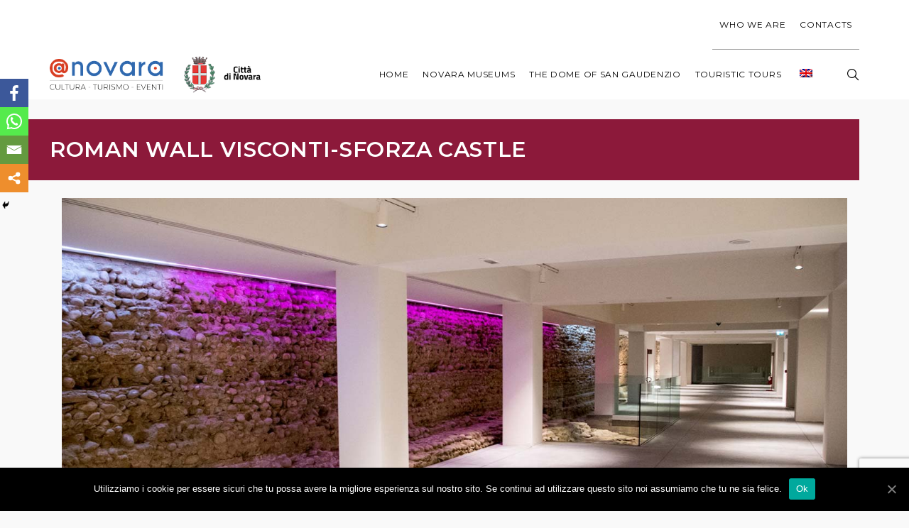

--- FILE ---
content_type: text/html; charset=UTF-8
request_url: https://a-novara.it/en/percorsi/roman-wall-visconti-sforza-castle/
body_size: 25452
content:
<!DOCTYPE html>
<html lang="en-US" prefix="og: http://ogp.me/ns# fb: http://ogp.me/ns/fb#">
	<head>
		<meta charset="UTF-8">
		<meta name="viewport" content="width=device-width, initial-scale=1">
		<link rel="profile" href="http://gmpg.org/xfn/11">

		<style type="text/css">			.heateorSssInstagramBackground{background:radial-gradient(circle at 30% 107%,#fdf497 0,#fdf497 5%,#fd5949 45%,#d6249f 60%,#285aeb 90%)}
											.heateor_sss_horizontal_sharing .heateorSssSharing,.heateor_sss_standard_follow_icons_container .heateorSssSharing{
							color: #fff;
						border-width: 0px;
			border-style: solid;
			border-color: transparent;
		}
				.heateor_sss_horizontal_sharing .heateorSssTCBackground{
			color:#666;
		}
				.heateor_sss_horizontal_sharing .heateorSssSharing:hover,.heateor_sss_standard_follow_icons_container .heateorSssSharing:hover{
						border-color: transparent;
		}
		.heateor_sss_vertical_sharing .heateorSssSharing,.heateor_sss_floating_follow_icons_container .heateorSssSharing{
							color: #fff;
						border-width: 0px;
			border-style: solid;
			border-color: transparent;
		}
				.heateor_sss_vertical_sharing .heateorSssTCBackground{
			color:#666;
		}
				.heateor_sss_vertical_sharing .heateorSssSharing:hover,.heateor_sss_floating_follow_icons_container .heateorSssSharing:hover{
						border-color: transparent;
		}
		
		@media screen and (max-width:783px) {.heateor_sss_vertical_sharing{display:none!important}}@media screen and (max-width:783px) {.heateor_sss_floating_follow_icons_container{display:none!important}}div.heateor_sss_mobile_footer{display:none;}@media screen and (max-width:783px){i.heateorSssTCBackground{background-color:white!important}div.heateor_sss_bottom_sharing{width:100%!important;left:0!important;}div.heateor_sss_bottom_sharing li{width:25% !important;}div.heateor_sss_bottom_sharing .heateorSssSharing{width: 100% !important;}div.heateor_sss_bottom_sharing div.heateorSssTotalShareCount{font-size:1em!important;line-height:28px!important}div.heateor_sss_bottom_sharing div.heateorSssTotalShareText{font-size:.7em!important;line-height:0px!important}div.heateor_sss_mobile_footer{display:block;height:40px;}.heateor_sss_bottom_sharing{padding:0!important;display:block!important;width: auto!important;bottom:-2px!important;top: auto!important;}.heateor_sss_bottom_sharing .heateor_sss_square_count{line-height: inherit;}.heateor_sss_bottom_sharing .heateorSssSharingArrow{display:none;}.heateor_sss_bottom_sharing .heateorSssTCBackground{margin-right: 1.1em !important}}</style><link rel="alternate" hreflang="it" href="https://a-novara.it/percorsi/resti-romani-al-castello-visconteo-sforzesco/" />
<link rel="alternate" hreflang="en" href="https://a-novara.it/en/percorsi/roman-wall-visconti-sforza-castle/" />

	<!-- This site is optimized with the Yoast SEO plugin v15.2.1 - https://yoast.com/wordpress/plugins/seo/ -->
	<title>Novara, Roman wall Visconti-Sforza Castle</title><style id="rocket-critical-css">.wp-block-media-text .wp-block-media-text__media{grid-area:media-text-media;margin:0}.wp-block-media-text .wp-block-media-text__content{word-break:break-word;grid-area:media-text-content;padding:0 8%}html,body,div,span,iframe,h1,a,img,i,ul,li,form,header,nav,ul{border:0;vertical-align:baseline}ul{padding:0;margin:0}header,nav{display:block}ul{list-style:none}input[type="text"]{margin:0}#cookie-notice *{-webkit-box-sizing:border-box;-moz-box-sizing:border-box;box-sizing:border-box}#cookie-notice .cookie-notice-container{display:block}#cookie-notice.cookie-notice-hidden .cookie-notice-container{display:none}.cookie-notice-container{padding:15px 30px;text-align:center;width:100%;z-index:2}.cn-close-icon{position:absolute;right:15px;top:50%;margin-top:-10px;width:15px;height:15px;opacity:.5;padding:10px;outline:0}.cn-close-icon:after,.cn-close-icon:before{position:absolute;content:' ';height:15px;width:2px;top:3px;background-color:#fff}.cn-close-icon:before{transform:rotate(45deg)}.cn-close-icon:after{transform:rotate(-45deg)}#cookie-notice .cn-button{margin:0 0 0 10px;border:none}.cn-button{font-family:-apple-system,BlinkMacSystemFont,Arial,Roboto,"Helvetica Neue",sans-serif;font-weight:400;font-size:13px;letter-spacing:.25px;line-height:20px;margin:0;padding:0;text-align:center;text-transform:none;display:inline-block;touch-action:manipulation;white-space:nowrap;outline:0;box-shadow:none;text-shadow:none;border:none;-webkit-border-radius:3px;-moz-border-radius:3px;border-radius:3px}.cn-button.bootstrap{text-decoration:none;padding:8.5px 10px;line-height:1}.cn-button.bootstrap{color:#fff;background:#00a99d}.cn-text-container{margin:0 0 6px 0}.cn-buttons-container,.cn-text-container{display:inline-block}@media all and (max-width:900px){.cookie-notice-container #cn-notice-text{display:block}.cookie-notice-container #cn-notice-buttons{display:block}#cookie-notice .cn-button{margin:0 5px 5px 5px}}@media all and (max-width:480px){.cookie-notice-container{padding:15px 25px}}.wpml-ls-menu-item .wpml-ls-flag{display:inline;vertical-align:baseline;width:18px;height:12px}#mega-menu-wrap-navigation,#mega-menu-wrap-navigation #mega-menu-navigation,#mega-menu-wrap-navigation #mega-menu-navigation ul.mega-sub-menu,#mega-menu-wrap-navigation #mega-menu-navigation li.mega-menu-item,#mega-menu-wrap-navigation #mega-menu-navigation a.mega-menu-link{border-radius:0;box-shadow:none;background:none;border:0;bottom:auto;box-sizing:border-box;clip:auto;color:#fff;display:block;float:none;font-family:inherit;font-size:14px;height:auto;left:auto;line-height:1.7;list-style-type:none;margin:0;min-height:auto;max-height:none;opacity:1;outline:none;overflow:visible;padding:0;position:relative;right:auto;text-align:left;text-decoration:none;text-indent:0;text-transform:none;transform:none;top:auto;vertical-align:baseline;visibility:inherit;width:auto;word-wrap:break-word;white-space:normal}#mega-menu-wrap-navigation:before,#mega-menu-wrap-navigation #mega-menu-navigation:before,#mega-menu-wrap-navigation #mega-menu-navigation ul.mega-sub-menu:before,#mega-menu-wrap-navigation #mega-menu-navigation li.mega-menu-item:before,#mega-menu-wrap-navigation #mega-menu-navigation a.mega-menu-link:before,#mega-menu-wrap-navigation:after,#mega-menu-wrap-navigation #mega-menu-navigation:after,#mega-menu-wrap-navigation #mega-menu-navigation ul.mega-sub-menu:after,#mega-menu-wrap-navigation #mega-menu-navigation li.mega-menu-item:after,#mega-menu-wrap-navigation #mega-menu-navigation a.mega-menu-link:after{display:none}#mega-menu-wrap-navigation{border-radius:0}@media only screen and (min-width:993px){#mega-menu-wrap-navigation{background:rgba(255,255,255,0)}}#mega-menu-wrap-navigation #mega-menu-navigation{visibility:visible;text-align:left;padding:0px 0px 0px 0px}#mega-menu-wrap-navigation #mega-menu-navigation a.mega-menu-link{display:inline}#mega-menu-wrap-navigation #mega-menu-navigation img{max-width:100%}#mega-menu-wrap-navigation #mega-menu-navigation li.mega-menu-item>ul.mega-sub-menu{display:block;visibility:hidden;opacity:1}@media only screen and (max-width:992px){#mega-menu-wrap-navigation #mega-menu-navigation li.mega-menu-item>ul.mega-sub-menu{display:none;visibility:visible;opacity:1}}@media only screen and (min-width:993px){#mega-menu-wrap-navigation #mega-menu-navigation[data-effect="fade"] li.mega-menu-item>ul.mega-sub-menu{opacity:0}}#mega-menu-wrap-navigation #mega-menu-navigation li.mega-menu-item a.mega-menu-link:before{display:inline-block;font:inherit;font-family:dashicons;position:static;margin:0 6px 0 0px;vertical-align:top;-webkit-font-smoothing:antialiased;-moz-osx-font-smoothing:grayscale;color:inherit;background:transparent;height:auto;width:auto;top:auto}#mega-menu-wrap-navigation #mega-menu-navigation>li.mega-menu-item{margin:0 0px 0 0;display:inline-block;height:auto;vertical-align:middle}#mega-menu-wrap-navigation #mega-menu-navigation>li.mega-menu-item>a.mega-menu-link{line-height:70px;height:70px;padding:0px 10px 0px 10px;vertical-align:baseline;width:auto;display:block;color:#4b4b4b;text-transform:uppercase;text-decoration:none;text-align:left;text-decoration:none;background:rgba(0,0,0,0);border:0;border-radius:0;font-family:inherit;font-size:12px;font-weight:normal;outline:none}@media only screen and (max-width:992px){#mega-menu-wrap-navigation #mega-menu-navigation>li.mega-menu-item{display:list-item;margin:0;clear:both;border:0}#mega-menu-wrap-navigation #mega-menu-navigation>li.mega-menu-item>a.mega-menu-link{border-radius:0;border:0;margin:0;line-height:40px;height:40px;padding:0 10px;background:transparent;text-align:left;color:#fff;font-size:14px}}#mega-menu-wrap-navigation #mega-menu-navigation>li.mega-menu-flyout ul.mega-sub-menu{z-index:999;position:absolute;width:150px;max-width:none;padding:5px 0px 5px 0px;border:0;background:#4b4b4b;border-radius:0}@media only screen and (max-width:992px){#mega-menu-wrap-navigation #mega-menu-navigation>li.mega-menu-flyout ul.mega-sub-menu{float:left;position:static;width:100%;padding:0;border:0;border-radius:0}}#mega-menu-wrap-navigation #mega-menu-navigation>li.mega-menu-flyout ul.mega-sub-menu li.mega-menu-item{border-bottom:1px solid rgba(210,210,210,0.1)}#mega-menu-wrap-navigation #mega-menu-navigation>li.mega-menu-flyout ul.mega-sub-menu li.mega-menu-item:last-child{border-bottom:0;box-shadow:none}@media only screen and (max-width:992px){#mega-menu-wrap-navigation #mega-menu-navigation>li.mega-menu-flyout ul.mega-sub-menu li.mega-menu-item{clear:both}}#mega-menu-wrap-navigation #mega-menu-navigation>li.mega-menu-flyout ul.mega-sub-menu li.mega-menu-item a.mega-menu-link{display:block;background:rgba(0,0,0,0);color:#fff;font-family:inherit;font-size:12px;font-weight:inherit;padding:0px 20px 0px 20px;line-height:35px;text-decoration:none;text-transform:uppercase;vertical-align:baseline}#mega-menu-wrap-navigation #mega-menu-navigation>li.mega-menu-flyout ul.mega-sub-menu li.mega-menu-item:first-child>a.mega-menu-link{border-top-left-radius:0px;border-top-right-radius:0px}@media only screen and (max-width:992px){#mega-menu-wrap-navigation #mega-menu-navigation>li.mega-menu-flyout ul.mega-sub-menu li.mega-menu-item:first-child>a.mega-menu-link{border-top-left-radius:0;border-top-right-radius:0}}#mega-menu-wrap-navigation #mega-menu-navigation>li.mega-menu-flyout ul.mega-sub-menu li.mega-menu-item:last-child>a.mega-menu-link{border-bottom-right-radius:0px;border-bottom-left-radius:0px}@media only screen and (max-width:992px){#mega-menu-wrap-navigation #mega-menu-navigation>li.mega-menu-flyout ul.mega-sub-menu li.mega-menu-item:last-child>a.mega-menu-link{border-bottom-right-radius:0;border-bottom-left-radius:0}}#mega-menu-wrap-navigation #mega-menu-navigation li.mega-menu-item-has-children>a.mega-menu-link>span.mega-indicator:after{content:'';font-family:dashicons;font-weight:normal;display:inline-block;margin:0 0 0 6px;vertical-align:top;-webkit-font-smoothing:antialiased;-moz-osx-font-smoothing:grayscale;transform:rotate(0);color:inherit;position:relative;background:transparent;height:auto;width:auto;right:auto;line-height:inherit}#mega-menu-wrap-navigation #mega-menu-navigation li.mega-menu-item-has-children>a.mega-menu-link>span.mega-indicator{display:inline;height:auto;width:auto;background:transparent;position:relative;left:auto;min-width:auto;line-height:inherit;color:inherit;font-size:inherit;padding:0}@media only screen and (max-width:992px){#mega-menu-wrap-navigation #mega-menu-navigation li.mega-menu-item-has-children>a.mega-menu-link>span.mega-indicator{float:right}}#mega-menu-wrap-navigation #mega-menu-navigation a.mega-menu-link>img.wpml-ls-flag{display:inline;margin-right:8px}@media only screen and (max-width:992px){#mega-menu-wrap-navigation:after{content:"";display:table;clear:both}}#mega-menu-wrap-navigation .mega-menu-toggle{display:none;z-index:1;background:#222;border-radius:2px 2px 2px 2px;line-height:40px;height:40px;text-align:left;-webkit-touch-callout:none;outline:none;white-space:nowrap}@media only screen and (max-width:992px){#mega-menu-wrap-navigation .mega-menu-toggle{display:none}}#mega-menu-wrap-navigation .mega-menu-toggle .mega-toggle-blocks-left,#mega-menu-wrap-navigation .mega-menu-toggle .mega-toggle-blocks-center,#mega-menu-wrap-navigation .mega-menu-toggle .mega-toggle-blocks-right{display:-webkit-box;display:-ms-flexbox;display:-webkit-flex;display:flex;-ms-flex-preferred-size:33.33%;-webkit-flex-basis:33.33%;flex-basis:33.33%}#mega-menu-wrap-navigation .mega-menu-toggle .mega-toggle-blocks-left{-webkit-box-flex:1;-ms-flex:1;-webkit-flex:1;flex:1;-webkit-box-pack:start;-ms-flex-pack:start;-webkit-justify-content:flex-start;justify-content:flex-start}#mega-menu-wrap-navigation .mega-menu-toggle .mega-toggle-blocks-center{-webkit-box-pack:center;-ms-flex-pack:center;-webkit-justify-content:center;justify-content:center}#mega-menu-wrap-navigation .mega-menu-toggle .mega-toggle-blocks-right{-webkit-box-flex:1;-ms-flex:1;-webkit-flex:1;flex:1;-webkit-box-pack:end;-ms-flex-pack:end;-webkit-justify-content:flex-end;justify-content:flex-end}#mega-menu-wrap-navigation .mega-menu-toggle .mega-toggle-blocks-right .mega-toggle-block{margin-right:6px}#mega-menu-wrap-navigation .mega-menu-toggle .mega-toggle-block{display:-webkit-box;display:-ms-flexbox;display:-webkit-flex;display:flex;height:100%;outline:0;-webkit-align-self:center;-ms-flex-item-align:center;align-self:center;-ms-flex-negative:0;-webkit-flex-shrink:0;flex-shrink:0}@media only screen and (max-width:992px){#mega-menu-wrap-navigation .mega-menu-toggle+#mega-menu-navigation{background:#fff;padding:0px 0px 0px 0px;display:block}}#mega-menu-wrap-navigation .mega-menu-toggle .mega-toggle-block-1:after{content:'\f333';font-family:'dashicons';font-size:24px;color:#fff;margin:0 0 0 5px}#mega-menu-wrap-navigation .mega-menu-toggle .mega-toggle-block-1 .mega-toggle-label{color:#fff;font-size:14px}#mega-menu-wrap-navigation .mega-menu-toggle .mega-toggle-block-1 .mega-toggle-label .mega-toggle-label-open{display:none}#mega-menu-wrap-navigation .mega-menu-toggle .mega-toggle-block-1 .mega-toggle-label .mega-toggle-label-closed{display:inline}#mega-menu-wrap-navigation{clear:both}#mega-menu-wrap-navigation #mega-menu-navigation li.mega-menu-item,#mega-menu-wrap-navigation,#mega-menu-wrap-navigation #mega-menu-navigation,#mega-menu-wrap-navigation #mega-menu-navigation li.mega-menu-item a.mega-menu-link{color:inherit}#mega-menu-wrap-navigation #mega-menu-navigation>li.mega-menu-item>a:after{display:none!important}#mega-menu-wrap-max_mega_menu_1,#mega-menu-wrap-max_mega_menu_1 #mega-menu-max_mega_menu_1,#mega-menu-wrap-max_mega_menu_1 #mega-menu-max_mega_menu_1 li.mega-menu-item,#mega-menu-wrap-max_mega_menu_1 #mega-menu-max_mega_menu_1 a.mega-menu-link{border-radius:0;box-shadow:none;background:none;border:0;bottom:auto;box-sizing:border-box;clip:auto;color:#fff;display:block;float:none;font-family:inherit;font-size:14px;height:auto;left:auto;line-height:1.7;list-style-type:none;margin:0;min-height:auto;max-height:none;opacity:1;outline:none;overflow:visible;padding:0;position:relative;right:auto;text-align:left;text-decoration:none;text-indent:0;text-transform:none;transform:none;top:auto;vertical-align:baseline;visibility:inherit;width:auto;word-wrap:break-word;white-space:normal}#mega-menu-wrap-max_mega_menu_1:before,#mega-menu-wrap-max_mega_menu_1 #mega-menu-max_mega_menu_1:before,#mega-menu-wrap-max_mega_menu_1 #mega-menu-max_mega_menu_1 li.mega-menu-item:before,#mega-menu-wrap-max_mega_menu_1 #mega-menu-max_mega_menu_1 a.mega-menu-link:before,#mega-menu-wrap-max_mega_menu_1:after,#mega-menu-wrap-max_mega_menu_1 #mega-menu-max_mega_menu_1:after,#mega-menu-wrap-max_mega_menu_1 #mega-menu-max_mega_menu_1 li.mega-menu-item:after,#mega-menu-wrap-max_mega_menu_1 #mega-menu-max_mega_menu_1 a.mega-menu-link:after{display:none}#mega-menu-wrap-max_mega_menu_1{border-radius:0}@media only screen and (min-width:993px){#mega-menu-wrap-max_mega_menu_1{background:rgba(255,255,255,0)}}#mega-menu-wrap-max_mega_menu_1 #mega-menu-max_mega_menu_1{visibility:visible;text-align:right;padding:0px 0px 0px 0px}#mega-menu-wrap-max_mega_menu_1 #mega-menu-max_mega_menu_1 a.mega-menu-link{display:inline}#mega-menu-wrap-max_mega_menu_1 #mega-menu-max_mega_menu_1 li.mega-menu-item a.mega-menu-link:before{display:inline-block;font:inherit;font-family:dashicons;position:static;margin:0 6px 0 0px;vertical-align:top;-webkit-font-smoothing:antialiased;-moz-osx-font-smoothing:grayscale;color:inherit;background:transparent;height:auto;width:auto;top:auto}#mega-menu-wrap-max_mega_menu_1 #mega-menu-max_mega_menu_1>li.mega-menu-item{margin:0 0px 0 0;display:inline-block;height:auto;vertical-align:middle}#mega-menu-wrap-max_mega_menu_1 #mega-menu-max_mega_menu_1>li.mega-menu-item>a.mega-menu-link{line-height:70px;height:70px;padding:0px 10px 0px 10px;vertical-align:baseline;width:auto;display:block;color:#555;text-transform:uppercase;text-decoration:none;text-align:left;text-decoration:none;background:rgba(0,0,0,0);border-top:0px solid rgba(75,75,75,0.55);border-left:0px solid rgba(75,75,75,0.55);border-right:0px solid rgba(75,75,75,0.55);border-bottom:1px solid rgba(75,75,75,0.55);border-radius:0;font-family:inherit;font-size:12px;font-weight:normal;outline:none}@media only screen and (max-width:992px){#mega-menu-wrap-max_mega_menu_1 #mega-menu-max_mega_menu_1>li.mega-menu-item{display:list-item;margin:0;clear:both;border:0}#mega-menu-wrap-max_mega_menu_1 #mega-menu-max_mega_menu_1>li.mega-menu-item>a.mega-menu-link{border-radius:0;border:0;margin:0;line-height:40px;height:40px;padding:0 10px;background:transparent;text-align:left;color:#fff;font-size:14px}}@media only screen and (max-width:992px){#mega-menu-wrap-max_mega_menu_1:after{content:"";display:table;clear:both}}#mega-menu-wrap-max_mega_menu_1 .mega-menu-toggle{display:none;z-index:1;background:#222;border-radius:2px 2px 2px 2px;line-height:40px;height:40px;text-align:left;-webkit-touch-callout:none;outline:none;white-space:nowrap}@media only screen and (max-width:992px){#mega-menu-wrap-max_mega_menu_1 .mega-menu-toggle{display:none}}#mega-menu-wrap-max_mega_menu_1 .mega-menu-toggle .mega-toggle-blocks-left,#mega-menu-wrap-max_mega_menu_1 .mega-menu-toggle .mega-toggle-blocks-center,#mega-menu-wrap-max_mega_menu_1 .mega-menu-toggle .mega-toggle-blocks-right{display:-webkit-box;display:-ms-flexbox;display:-webkit-flex;display:flex;-ms-flex-preferred-size:33.33%;-webkit-flex-basis:33.33%;flex-basis:33.33%}#mega-menu-wrap-max_mega_menu_1 .mega-menu-toggle .mega-toggle-blocks-left{-webkit-box-flex:1;-ms-flex:1;-webkit-flex:1;flex:1;-webkit-box-pack:start;-ms-flex-pack:start;-webkit-justify-content:flex-start;justify-content:flex-start}#mega-menu-wrap-max_mega_menu_1 .mega-menu-toggle .mega-toggle-blocks-center{-webkit-box-pack:center;-ms-flex-pack:center;-webkit-justify-content:center;justify-content:center}#mega-menu-wrap-max_mega_menu_1 .mega-menu-toggle .mega-toggle-blocks-right{-webkit-box-flex:1;-ms-flex:1;-webkit-flex:1;flex:1;-webkit-box-pack:end;-ms-flex-pack:end;-webkit-justify-content:flex-end;justify-content:flex-end}#mega-menu-wrap-max_mega_menu_1 .mega-menu-toggle .mega-toggle-blocks-right .mega-toggle-block{margin-right:6px}#mega-menu-wrap-max_mega_menu_1 .mega-menu-toggle .mega-toggle-block{display:-webkit-box;display:-ms-flexbox;display:-webkit-flex;display:flex;height:100%;outline:0;-webkit-align-self:center;-ms-flex-item-align:center;align-self:center;-ms-flex-negative:0;-webkit-flex-shrink:0;flex-shrink:0}@media only screen and (max-width:992px){#mega-menu-wrap-max_mega_menu_1 .mega-menu-toggle+#mega-menu-max_mega_menu_1{background:#fff;padding:0px 0px 0px 0px;display:block}}#mega-menu-wrap-max_mega_menu_1 .mega-menu-toggle .mega-toggle-block-1:after{content:'\f333';font-family:'dashicons';font-size:24px;color:#ddd;margin:0 0 0 5px}#mega-menu-wrap-max_mega_menu_1 .mega-menu-toggle .mega-toggle-block-1 .mega-toggle-label{color:#ddd;font-size:14px}#mega-menu-wrap-max_mega_menu_1 .mega-menu-toggle .mega-toggle-block-1 .mega-toggle-label .mega-toggle-label-open{display:none}#mega-menu-wrap-max_mega_menu_1 .mega-menu-toggle .mega-toggle-block-1 .mega-toggle-label .mega-toggle-label-closed{display:inline}#mega-menu-wrap-max_mega_menu_1{clear:both}#mega-menu-wrap-max_mega_menu_1 #mega-menu-max_mega_menu_1 li.mega-menu-item,#mega-menu-wrap-max_mega_menu_1,#mega-menu-wrap-max_mega_menu_1 #mega-menu-max_mega_menu_1,#mega-menu-wrap-max_mega_menu_1 #mega-menu-max_mega_menu_1 li.mega-menu-item a.mega-menu-link{color:inherit}#mega-menu-wrap-max_mega_menu_1 #mega-menu-max_mega_menu_1>li.mega-menu-item>a:after{display:none!important}@media only screen and (max-width:1250px){.navigation{display:none!important}}@media only screen and (max-width:1250px){.mobmenur-container i{color:#3069af}.mob-cancel-button{font-size:20px!important}.mob-menu-right-bg-holder{opacity:1;background-attachment:fixed;background-position:center top;-webkit-background-size:cover;-moz-background-size:cover;background-size:cover}.mobmenu-content #mobmenuright .sub-menu a{color:#4b4b4b}.mobmenu-content #mobmenuright .sub-menu{background-color:#eff1f1;margin:0;color:#4b4b4b;position:initial;width:100%}#mobmenuright li a,#mobmenuright li a:visited{color:#4b4b4b}.mobmenul-container{top:px;margin-left:px;margin-top:40px;height:80px;float:left}.mobmenur-container{top:37px;margin-right:15px;margin-top:40px}.mob-menu-logo-holder{margin-top:40px;text-align:center;margin-left:0;margin-right:0;height:80px}.mob-menu-header-holder{width:100%;background-color:#fbfbfb;height:80px;position:absolute}body.mob-menu-slideout-over{padding-top:80px}.mobmenul-container,.mobmenur-container{position:absolute}.mobmenu-right-panel{background-color:#f9f9f9;width:270px}.mob-menu-slideout-over .mobmenu-panel{position:fixed;top:0;height:100%;overflow-y:auto;overflow-x:auto;z-index:1;opacity:1}.mobmenu .headertext{color:#4b4b4b}body.mob-menu-slideout-over{overflow-x:hidden}.mobmenu-content li>.sub-menu li{padding-left:calc(*1%)}.mobmenu-right-panel li{padding-left:0%;padding-right:0%}.mobmenur-container i{line-height:32px;font-size:32px;float:right}.mob-standard-logo{display:inline-block;height:40px!important}.mobmenu-right-panel .mob-cancel-button{color:}}#mobmenuright li a,#mobmenuright li a:visited{font-family:"Montserrat";font-size:16px;font-weight:inherit;font-style:normal;line-height:1.5em;letter-spacing:normal;text-transform:none}.heateor_sss_vertical_sharing{-webkit-box-sizing:content-box!important;-moz-box-sizing:content-box!important}ul.heateor_sss_sharing_ul{list-style:none!important;padding-left:0!important}ul.heateor_sss_sharing_ul{margin:1px 0!important}ul.heateor_sss_sharing_ul li{float:left!important;margin:0!important;padding:0!important;list-style:none!important;border:none!important;clear:none!important}.heateorSssSharing{display:block;margin:2px}ul.heateor_sss_sharing_ul li:before{content:none!important}.heateor_sss_vertical_sharing{background:0 0;-webkit-box-shadow:0 1px 4px 1px rgba(0,0,0,.1);box-shadow:0 1px 4px 1px rgba(0,0,0,.1);position:fixed;overflow:visible;z-index:10000000;display:block;padding:10px;border-radius:4px;opacity:1;box-sizing:content-box!important}.heateorSssFacebookBackground{background-color:#3c589a}.heateorSssEmailBackground{background-color:#649a3f}.heateorSssMoreBackground{background-color:#ee8e2d}.heateorSssWhatsappBackground{background-color:#55eb4c}.heateorSssSharingSvg{width:100%;height:100%}.heateorSssFacebookSvg{background:url('data:image/svg+xml;charset=utf8,%3Csvg%20xmlns%3D%22http%3A%2F%2Fwww.w3.org%2F2000%2Fsvg%22%20width%3D%22100%25%22%20height%3D%22100%25%22%20viewBox%3D%22-5%20-5%2042%2042%22%3E%3Cpath%20d%3D%22M17.78%2027.5V17.008h3.522l.527-4.09h-4.05v-2.61c0-1.182.33-1.99%202.023-1.99h2.166V4.66c-.375-.05-1.66-.16-3.155-.16-3.123%200-5.26%201.905-5.26%205.405v3.016h-3.53v4.09h3.53V27.5h4.223z%22%20fill%3D%22%23fff%22%3E%3C%2Fpath%3E%3C%2Fsvg%3E') no-repeat center center}.heateorSssSharing{float:left;border:none}i.heateorSssWhatsappBackground a{display:inline!important}.heateor_sss_sharing_container a{padding:0!important;box-shadow:none!important;border:none!important}.heateorSssClear{clear:both}.heateorSssFacebookSvg{background:url('data:image/svg+xml;charset=utf8,%3Csvg%20xmlns%3D%22http%3A%2F%2Fwww.w3.org%2F2000%2Fsvg%22%20width%3D%22100%25%22%20height%3D%22100%25%22%20viewBox%3D%22-5%20-5%2042%2042%22%3E%3Cpath%20d%3D%22M17.78%2027.5V17.008h3.522l.527-4.09h-4.05v-2.61c0-1.182.33-1.99%202.023-1.99h2.166V4.66c-.375-.05-1.66-.16-3.155-.16-3.123%200-5.26%201.905-5.26%205.405v3.016h-3.53v4.09h3.53V27.5h4.223z%22%20fill%3D%22%23fff%22%3E%3C%2Fpath%3E%3C%2Fsvg%3E') no-repeat center center}.heateorSssEmailSvg{background:url('data:image/svg+xml;charset=utf8,%3Csvg%20xmlns%3D%22http%3A%2F%2Fwww.w3.org%2F2000%2Fsvg%22%20width%3D%22100%25%22%20height%3D%22100%25%22%20viewBox%3D%22-4%20-4%2043%2043%22%3E%3Cpath%20d%3D%22M%205.5%2011%20h%2023%20v%201%20l%20-11%206%20l%20-11%20-6%20v%20-1%20m%200%202%20l%2011%206%20l%2011%20-6%20v%2011%20h%20-22%20v%20-11%22%20stroke-width%3D%221%22%20fill%3D%22%23fff%22%3E%3C%2Fpath%3E%3C%2Fsvg%3E') no-repeat center center}.heateorSssMoreSvg{background:url('data:image/svg+xml;charset=utf8,%3Csvg%20xmlns%3D%22http%3A%2F%2Fwww.w3.org%2F2000%2Fsvg%22%20width%3D%22100%25%22%20height%3D%22100%25%22%20viewBox%3D%22-4%20-4%2038%2038%22%3E%3Ccircle%20cx%3D%2210%22%20cy%3D%2215%22%20r%3D%223%22%20fill%3D%22%23fff%22%3E%3C%2Fcircle%3E%3Ccircle%20cx%3D%2220%22%20cy%3D%2210%22%20r%3D%223%22%20fill%3D%22%23fff%22%3E%3C%2Fcircle%3E%3Ccircle%20cx%3D%2220%22%20cy%3D%2220%22%20r%3D%223%22%20fill%3D%22%23fff%22%3E%3C%2Fcircle%3E%3Cpath%20d%3D%22M%2010%2015%20L%2020%2010%20m%200%2010%20L%2010%2015%22%20stroke-width%3D%222%22%20stroke%3D%22%23fff%22%3E%3C%2Fpath%3E%3C%2Fsvg%3E') no-repeat center center}.heateorSssWhatsappSvg{background:url('data:image/svg+xml;charset=utf8,%3Csvg%20xmlns%3D%22http%3A%2F%2Fwww.w3.org%2F2000%2Fsvg%22%20width%3D%22100%25%22%20height%3D%22100%25%22%20viewBox%3D%22-5%20-5%2040%2040%22%3E%3Cpath%20id%3D%22arc1%22%20stroke%3D%22%23fff%22%20stroke-width%3D%222%22%20fill%3D%22none%22%20d%3D%22M%2011.579798566743314%2024.396926207859085%20A%2010%2010%200%201%200%206.808479557110079%2020.73576436351046%22%3E%3C%2Fpath%3E%3Cpath%20d%3D%22M%207%2019%20l%20-1%206%20l%206%20-1%22%20stroke%3D%22%23fff%22%20stroke-width%3D%222%22%20fill%3D%22none%22%3E%3C%2Fpath%3E%3Cpath%20d%3D%22M%2010%2010%20q%20-1%208%208%2011%20c%205%20-1%200%20-6%20-1%20-3%20q%20-4%20-3%20-5%20-5%20c%204%20-2%20-1%20-5%20-1%20-4%22%20fill%3D%22%23fff%22%3E%3C%2Fpath%3E%3C%2Fsvg%3E') no-repeat center center}.vc_separator .vc_sep_holder{height:1px;position:relative;-webkit-box-flex:1;-webkit-flex:1 1 auto;-ms-flex:1 1 auto;flex:1 1 auto;min-width:10%}.vc_separator .vc_sep_holder .vc_sep_line{height:1px;border-top:1px solid #ebebeb;display:block;position:relative;top:1px;width:100%}.vc_separator.vc_separator_no_text:not(.vc_sep_shadow) .vc_sep_holder_r{display:none}.vc_separator.vc_sep_border_width_3 .vc_sep_holder .vc_sep_line{border-top-width:3px}@font-face{font-family:'ui-super-basic';src:url(https://a-novara.it/wp-content/themes/mishka/fonts/ui-super-basic.eot?pr7ypg);src:url(https://a-novara.it/wp-content/themes/mishka/fonts/ui-super-basic.eot?pr7ypg#iefix) format('embedded-opentype'),url(https://a-novara.it/wp-content/themes/mishka/fonts/ui-super-basic.ttf?pr7ypg) format('truetype'),url(https://a-novara.it/wp-content/themes/mishka/fonts/ui-super-basic.woff?pr7ypg) format('woff'),url(https://a-novara.it/wp-content/themes/mishka/fonts/ui-super-basic.svg?pr7ypg#ui-super-basic) format('svg');font-weight:normal;font-style:normal}[class^="ui-super-basic-"],[class*=" ui-super-basic-"]{font-family:'ui-super-basic'!important;speak:none;font-style:normal;font-weight:normal;font-variant:normal;text-transform:none;line-height:1;-webkit-font-smoothing:antialiased;-moz-osx-font-smoothing:grayscale}.ui-super-basic-search:before{content:"\e92b"}.ui-super-basic-cancel:before{content:"\e960"}@font-face{font-family:'wave-icon';src:url(https://a-novara.it/wp-content/themes/mishka/fonts/wave-icon.eot?uva18d);src:url(https://a-novara.it/wp-content/themes/mishka/fonts/wave-icon.eot?uva18d#iefix) format('embedded-opentype'),url(https://a-novara.it/wp-content/themes/mishka/fonts/wave-icon.ttf?uva18d) format('truetype'),url(https://a-novara.it/wp-content/themes/mishka/fonts/wave-icon.woff?uva18d) format('woff'),url(https://a-novara.it/wp-content/themes/mishka/fonts/wave-icon.svg?uva18d#wave-icon) format('svg');font-weight:normal;font-style:normal}html{font-family:sans-serif;-webkit-text-size-adjust:100%;-ms-text-size-adjust:100%}body{margin:0}header,main,nav{display:block}a{background-color:transparent}h1{font-size:2em;margin:0.67em 0}img{border:0}button,input{color:inherit;font:inherit;margin:0}button{overflow:visible}button{text-transform:none}button{-webkit-appearance:button}button::-moz-focus-inner,input::-moz-focus-inner{border:0;padding:0}input{line-height:normal}body,button,input{color:#404040;font-family:sans-serif;font-size:16px;font-size:1rem;line-height:1.5}h1{clear:both}i{font-style:italic}html{box-sizing:border-box}*,*:before,*:after{box-sizing:inherit}body{background:#fff}ul{margin:0px 0 1.5em 0.5em}ul{list-style:disc}li>ul{margin-bottom:0;margin-left:0.5em}img{height:auto;max-width:100%}.site-header:before,.site-header:after,.site-content:before,.site-content:after{content:"";display:table;table-layout:fixed}.site-header:after,.site-content:after{clear:both}.hentry{margin:0 0 1.5em}iframe{max-width:100%}.container:before,.container:after{content:" ";display:table}.container:after{clear:both}img,iframe{max-width:100%}.main-row,.main-row *,.main-row *:before,.main-row *:after{-webkit-box-sizing:border-box;-moz-box-sizing:border-box;box-sizing:border-box}.container{position:relative;margin-right:auto;margin-left:auto;padding-left:15px;padding-right:15px;max-width:100%}@media (min-width:768px){.container{width:750px}}@media (min-width:992px){.container{width:970px}}@media (min-width:1200px){.container{width:1170px}}nav,header{display:block}body{margin:0;font-family:'Montserrat';font-size:14px;font-weight:300;color:#4b4b4b;background:#f9f9f9;letter-spacing:.05em}a{color:inherit}img{border:none;height:auto}input,button,a{font-family:inherit}input,button{font-family:inherit}input::-webkit-input-placeholder{color:inherit}input::-moz-placeholder{color:inherit}input:-moz-placeholder{color:inherit}input:-ms-input-placeholder{color:inherit}.centered-container{position:absolute;top:50%;left:50%;-moz-transform:translate(-50%,-50%);-ms-transform:translate(-50%,-50%);-webkit-transform:translate(-50%,-50%);-o-transform:translate(-50%,-50%);transform:translate(-50%,-50%)}.fr{float:right}.light{font-weight:300!important}.header-space{height:70px}#all{position:relative;overflow:hidden}h1{margin:20px 0}h1{font-size:4.286em;line-height:1.200em;font-weight:bold;font-family:'Oswald'}.heading-decor{margin:15px 0 25px}.heading-decor>*{margin:0;font-weight:300}.heading-decor:after{content:"\e900";display:block;font-family:'wave-icon';margin-top:20px;vertical-align:top;color:#feb332;line-height:1em;font-size:13px}.site-header{position:fixed;top:0;left:0;right:0;z-index:100}.site-header.header-space-on.light{color:#000}.site-header .logo{font-size:1.125em;font-weight:bold;float:left}.site-header .logo a{display:table-cell;height:70px;vertical-align:middle;text-decoration:none}.site-header .logo img,.site-footer .logo img{max-height:65px;width:85px}.site-header.light .logo .dark{display:block}.site-header.light .logo .light,.site-footer.dark .logo .dark{display:none}.search-button{float:left;margin:27px 0 0 25px;font-size:16px;position:relative;z-index:1}.search-button i{display:block}.navigation{float:left;opacity:0;transform:translateX(100%);visibility:hidden;font-size:12px;font-weight:600;position:relative;z-index:1}.navigation>.mega-menu-wrap,.navigation>.mega-menu-wrap>*,.navigation>.mega-menu-wrap>*>*{visibility:hidden!important}.navigation.visible_menu{opacity:1;visibility:visible;transform:translateX(0)}.navigation.visible_menu>.mega-menu-wrap,.navigation.visible_menu>.mega-menu-wrap>*,.navigation.visible_menu>.mega-menu-wrap>*>*{visibility:visible!important}.navigation ul{margin:0;padding:0}.navigation li{display:block;position:relative}.navigation a{text-decoration:none}.navigation .mega-sub-menu{font-family:"Oswald"!important;font-weight:300}.butter-button{float:left;width:20px;height:14px;position:relative;margin:28px 0 0 10px;z-index:1}.butter-button.visible_menu{display:none}.butter-button div{height:2px;box-shadow:inset 0 0 0 3px;margin:6px 0;width:100%}.butter-button:after,.butter-button:before{content:'';position:absolute;top:0;width:12px;box-shadow:inset 0 0 0 3px;height:2px}.butter-button:after{top:auto;bottom:0;right:0}.searchform{border:1px solid #e7e7e7;color:#b8b8b8;font-size:12px;background:#fff;font-family:"Oswald";font-weight:300}.searchform .searchsubmit{float:right;width:30px;height:30px;line-height:30px;background:none;border:none;padding:0;color:inherit}.searchform .searchsubmit i{vertical-align:middle;display:block}.searchform div{margin-right:40px}.searchform .input{background:transparent;border:none;color:inherit;font-size:1em;padding:0 15px;line-height:30px;width:100%}.search-popup{position:fixed;top:0;left:0;right:0;bottom:0;z-index:99;background:#4b4b4b;background:rgba(75,75,75,0.8);color:#fff;display:none}.search-popup .close{position:absolute;top:100px;right:25px;font-size:25px}.search-popup .centered-container{width:100%!important;max-width:540px}.search-popup .searchform{border:1px solid;overflow:hidden;color:#fff;background:transparent;font-size:16px}.search-popup .searchform div{margin-right:50px}.search-popup .searchform .searchsubmit{float:right;background:none;border:none;line-height:48px;height:48px;width:48px;padding:0;font-size:21px;color:inherit}.search-popup .searchform .input{width:100%;border:none;padding:0 20px;line-height:48px;height:48px;background:transparent;color:inherit}.site-content{font-weight:300}.site-content .date{font-size:10px;font-style:italic;color:#f8b334;margin:20px 0;font-weight:bold}.post-img{text-align:center}.adaptive-img .post-img img{max-height:80vh;width:auto}.site-footer .logo img{max-height:none;width:160px}.site-footer .social-buttons span{display:none}.social-buttons a>*{display:inline-block}@font-face{font-family:'mobmenu';src:url(https://a-novara.it/wp-content/plugins/mobile-menu/includes/css/font/mobmenu.eot?31192480);src:url(https://a-novara.it/wp-content/plugins/mobile-menu/includes/css/font/mobmenu.eot?31192480#iefix) format('embedded-opentype'),url(https://a-novara.it/wp-content/plugins/mobile-menu/includes/css/font/mobmenu.woff2?31192480) format('woff2'),url(https://a-novara.it/wp-content/plugins/mobile-menu/includes/css/font/mobmenu.woff?31192480) format('woff'),url(https://a-novara.it/wp-content/plugins/mobile-menu/includes/css/font/mobmenu.ttf?31192480) format('truetype'),url(https://a-novara.it/wp-content/plugins/mobile-menu/includes/css/font/mobmenu.svg?31192480#mobmenu) format('svg');font-weight:normal;font-style:normal}[class^="mob-icon-"]:before{font-family:"mobmenu";font-style:normal;font-weight:normal;speak:none;display:inline-block;text-decoration:inherit;width:1em;margin-right:.2em;text-align:center;font-variant:normal;text-transform:none;line-height:1em;margin-left:.2em;-webkit-font-smoothing:antialiased;-moz-osx-font-smoothing:grayscale}.mob-icon-menu:before{content:'\e9d6'}.mob-icon-cancel-1:before{content:'\ecf2'}.mob-cancel-button{z-index:99999999!important;position:relative!important}.mob-menu-right-bg-holder{width:100%;height:100%;position:absolute;z-index:-50;background-repeat:no-repeat;top:0;left:0}.mobmenu-content .sub-menu{display:none;opacity:1}.mobmenur-container{position:absolute;right:0px}.mob-cancel-button{display:none;z-index:99999999}.mobmenu-content li a{display:block;letter-spacing:1px;padding:10px 20px;text-decoration:none;font-size:14px}.mobmenu-right-alignment{-webkit-transform:translateX(100%);-moz-transform:translateX(100%);-ms-transform:translateX(100%);-o-transform:translateX(100%);transform:translateX(100%)}#mobmenuright{margin:0;padding:0}#mobmenuright li>ul{display:none;left:15px;padding-left:0px}.mobmenu-content li{list-style:none;visibility:visible;opacity:1;margin:0}.mob-menu-slideout-over .mobmenu-right-alignment{right:0}.mob-menu-header-holder{font-weight:bold;top:0px;right:0px;color:#000;display:block;z-index:9999}.mobmenu-right-panel .mobmenu-right-bt{position:absolute;right:0px;top:0px;font-size:30px}.mobmenu-content{margin-top:45px;padding-bottom:120px;z-index:1;height:100%;overflow:auto;padding-top:10px}</style><link rel="preload" href="https://fonts.googleapis.com/css?family=Montserrat%3Ainherit%2C400%7CDosis%3Ainherit%2C400%7CMontserrat%3A100%2C200%2C300%2C400%2C500%2C600%2C700%2C800%2C900%2C100italic%2C200italic%2C300italic%2C400italic%2C500italic%2C600italic%2C700italic%2C800italic%2C900italic&#038;subset=latin%2Clatin-ext&#038;display=swap" data-rocket-async="style" as="style" onload="this.onload=null;this.rel='stylesheet'" />
	<meta name="description" content="Due to its strategic position, Novara was an important defensive bulwark against attacks from the north along the line between Ivrea, Vercelli and Milan" />
	<meta name="robots" content="index, follow, max-snippet:-1, max-image-preview:large, max-video-preview:-1" />
	<link rel="canonical" href="https://a-novara.it/en/percorsi/roman-wall-visconti-sforza-castle/" />
	<meta property="og:locale" content="en_US" />
	<meta property="og:type" content="article" />
	<meta property="og:title" content="Novara, Roman wall Visconti-Sforza Castle" />
	<meta property="og:description" content="Due to its strategic position, Novara was an important defensive bulwark against attacks from the north along the line between Ivrea, Vercelli and Milan" />
	<meta property="og:url" content="https://a-novara.it/en/percorsi/roman-wall-visconti-sforza-castle/" />
	<meta property="og:site_name" content="A-Novara" />
	<meta property="article:modified_time" content="2019-07-25T07:21:32+00:00" />
	<meta property="og:image" content="https://a-novara.it/wp-content/uploads/2018/12/a-novara-mura-romane-castello-1.jpg" />
	<meta property="og:image:width" content="1440" />
	<meta property="og:image:height" content="750" />
	<meta name="twitter:card" content="summary_large_image" />
	<meta name="twitter:label1" content="Written by">
	<meta name="twitter:data1" content="admin">
	<meta name="twitter:label2" content="Est. reading time">
	<meta name="twitter:data2" content="1 minute">
	<script type="application/ld+json" class="yoast-schema-graph">{"@context":"https://schema.org","@graph":[{"@type":"Organization","@id":"https://a-novara.it/#organization","name":"A-Novara","url":"https://a-novara.it/","sameAs":[],"logo":{"@type":"ImageObject","@id":"https://a-novara.it/#logo","inLanguage":"en-US","url":"https://a-novara.it/wp-content/uploads/2018/09/a-novara-logocomune.png","width":471,"height":81,"caption":"A-Novara"},"image":{"@id":"https://a-novara.it/#logo"}},{"@type":"WebSite","@id":"https://a-novara.it/#website","url":"https://a-novara.it/","name":"A-Novara","description":"Cultura - turismo - eventi","publisher":{"@id":"https://a-novara.it/#organization"},"potentialAction":[{"@type":"SearchAction","target":"https://a-novara.it/?s={search_term_string}","query-input":"required name=search_term_string"}],"inLanguage":"en-US"},{"@type":"ImageObject","@id":"https://a-novara.it/en/percorsi/roman-wall-visconti-sforza-castle/#primaryimage","inLanguage":"en-US","url":"https://a-novara.it/wp-content/uploads/2018/12/a-novara-mura-romane-castello-1.jpg","width":1440,"height":750},{"@type":"WebPage","@id":"https://a-novara.it/en/percorsi/roman-wall-visconti-sforza-castle/#webpage","url":"https://a-novara.it/en/percorsi/roman-wall-visconti-sforza-castle/","name":"Novara, Roman wall Visconti-Sforza Castle","isPartOf":{"@id":"https://a-novara.it/#website"},"primaryImageOfPage":{"@id":"https://a-novara.it/en/percorsi/roman-wall-visconti-sforza-castle/#primaryimage"},"datePublished":"2018-07-23T13:32:23+00:00","dateModified":"2019-07-25T07:21:32+00:00","description":"Due to its strategic position, Novara was an important defensive bulwark against attacks from the north along the line between Ivrea, Vercelli and Milan","inLanguage":"en-US","potentialAction":[{"@type":"ReadAction","target":["https://a-novara.it/en/percorsi/roman-wall-visconti-sforza-castle/"]}]}]}</script>
	<!-- / Yoast SEO plugin. -->


<link rel='dns-prefetch' href='//www.google.com' />
<link rel='dns-prefetch' href='//fonts.googleapis.com' />
<link href='https://fonts.gstatic.com' crossorigin rel='preconnect' />
<link rel="alternate" type="application/rss+xml" title="A-Novara &raquo; Feed" href="https://a-novara.it/en/feed/" />
<link rel="alternate" type="application/rss+xml" title="A-Novara &raquo; Comments Feed" href="https://a-novara.it/en/comments/feed/" />
<!-- This site uses the Google Analytics by MonsterInsights plugin v7.10.4 - Using Analytics tracking - https://www.monsterinsights.com/ -->
<script type="text/javascript" data-cfasync="false">
	var mi_version         = '7.10.4';
	var mi_track_user      = true;
	var mi_no_track_reason = '';
	
	var disableStr = 'ga-disable-UA-142505160-1';

	/* Function to detect opted out users */
	function __gaTrackerIsOptedOut() {
		return document.cookie.indexOf(disableStr + '=true') > -1;
	}

	/* Disable tracking if the opt-out cookie exists. */
	if ( __gaTrackerIsOptedOut() ) {
		window[disableStr] = true;
	}

	/* Opt-out function */
	function __gaTrackerOptout() {
	  document.cookie = disableStr + '=true; expires=Thu, 31 Dec 2099 23:59:59 UTC; path=/';
	  window[disableStr] = true;
	}
	
	if ( mi_track_user ) {
		(function(i,s,o,g,r,a,m){i['GoogleAnalyticsObject']=r;i[r]=i[r]||function(){
			(i[r].q=i[r].q||[]).push(arguments)},i[r].l=1*new Date();a=s.createElement(o),
			m=s.getElementsByTagName(o)[0];a.async=1;a.src=g;m.parentNode.insertBefore(a,m)
		})(window,document,'script','//www.google-analytics.com/analytics.js','__gaTracker');

		__gaTracker('create', 'UA-142505160-1', 'auto');
		__gaTracker('set', 'forceSSL', true);
		__gaTracker('require', 'displayfeatures');
		__gaTracker('send','pageview');
	} else {
		console.log( "" );
		(function() {
			/* https://developers.google.com/analytics/devguides/collection/analyticsjs/ */
			var noopfn = function() {
				return null;
			};
			var noopnullfn = function() {
				return null;
			};
			var Tracker = function() {
				return null;
			};
			var p = Tracker.prototype;
			p.get = noopfn;
			p.set = noopfn;
			p.send = noopfn;
			var __gaTracker = function() {
				var len = arguments.length;
				if ( len === 0 ) {
					return;
				}
				var f = arguments[len-1];
				if ( typeof f !== 'object' || f === null || typeof f.hitCallback !== 'function' ) {
					console.log( 'Not running function __gaTracker(' + arguments[0] + " ....) because you are not being tracked. " + mi_no_track_reason );
					return;
				}
				try {
					f.hitCallback();
				} catch (ex) {

				}
			};
			__gaTracker.create = function() {
				return new Tracker();
			};
			__gaTracker.getByName = noopnullfn;
			__gaTracker.getAll = function() {
				return [];
			};
			__gaTracker.remove = noopfn;
			window['__gaTracker'] = __gaTracker;
					})();
		}
</script>
<!-- / Google Analytics by MonsterInsights -->
<style type="text/css">
img.wp-smiley,
img.emoji {
	display: inline !important;
	border: none !important;
	box-shadow: none !important;
	height: 1em !important;
	width: 1em !important;
	margin: 0 .07em !important;
	vertical-align: -0.1em !important;
	background: none !important;
	padding: 0 !important;
}
</style>
	<link rel='preload'   href='https://a-novara.it/wp-includes/css/dist/block-library/style.min.css?ver=5.5.3' data-rocket-async="style" as="style" onload="this.onload=null;this.rel='stylesheet'"  media='all' />
<link data-minify="1" rel='preload'   href='https://a-novara.it/wp-content/cache/min/1/wp-content/plugins/contact-form-7/includes/css/styles-5af964d2e216f8dcd971c8cce224862d.css' data-rocket-async="style" as="style" onload="this.onload=null;this.rel='stylesheet'"  media='all' />
<link rel='preload'   href='https://a-novara.it/wp-content/plugins/cookie-notice/css/front.min.css?ver=5.5.3' data-rocket-async="style" as="style" onload="this.onload=null;this.rel='stylesheet'"  media='all' />
<link data-minify="1" rel='preload'   href='https://a-novara.it/wp-content/cache/min/1/wp-content/plugins/menu-image/includes/css/menu-image-a42827d5cbbcac5dd69e4ac77becb7aa.css' data-rocket-async="style" as="style" onload="this.onload=null;this.rel='stylesheet'"  media='all' />
<link rel='preload'   href='https://a-novara.it/wp-content/plugins/responsive-lightbox/assets/swipebox/swipebox.min.css?ver=2.2.3' data-rocket-async="style" as="style" onload="this.onload=null;this.rel='stylesheet'"  media='all' />
<link data-minify="1" rel='preload'   href='https://a-novara.it/wp-content/cache/min/1/wp-content/plugins/revslider/public/assets/css/settings-5ad23d5271ecf51872d2d3a27b91ea6e.css' data-rocket-async="style" as="style" onload="this.onload=null;this.rel='stylesheet'"  media='all' />
<style id='rs-plugin-settings-inline-css' type='text/css'>
#rs-demo-id {}
</style>
<link data-minify="1" rel='preload'   href='https://a-novara.it/wp-content/cache/min/1/wp-content/plugins/weekly-class/assets/front/css/timetable-0f78f8b9800833ff37ea06385de77c86.css' data-rocket-async="style" as="style" onload="this.onload=null;this.rel='stylesheet'"  media='all' />
<style id='wcs-timetable-inline-css' type='text/css'>
.wcs-single__action .wcs-btn--action{color:rgba( 255,255,255,1);background-color:#5F4F4E}
</style>
<link data-minify="1" rel='preload'   href='https://a-novara.it/wp-content/cache/min/1/wp-content/plugins/sitepress-multilingual-cms/templates/language-switchers/menu-item/style-e214c04395b35cb61cfe2a7a9dfa23fc.css' data-rocket-async="style" as="style" onload="this.onload=null;this.rel='stylesheet'"  media='all' />
<link data-minify="1" rel='preload'   href='https://a-novara.it/wp-content/cache/min/1/wp-content/uploads/maxmegamenu/style_en-966b6d714398cf65d91c26cd057469e1.css' data-rocket-async="style" as="style" onload="this.onload=null;this.rel='stylesheet'"  media='all' />
<link data-minify="1" rel='preload'   href='https://a-novara.it/wp-content/cache/min/1/wp-includes/css/dashicons.min-cb3109fd64302dd646ecc16dc00b3796.css' data-rocket-async="style" as="style" onload="this.onload=null;this.rel='stylesheet'"  media='all' />
<link data-minify="1" rel='preload'   href='https://a-novara.it/wp-content/cache/min/1/wp-content/uploads/dynamic-mobmenu-c8744648d60e1dc68cb67b28fbb8a078.css' data-rocket-async="style" as="style" onload="this.onload=null;this.rel='stylesheet'"  media='all' />


<link data-minify="1" rel='preload'   href='https://a-novara.it/wp-content/cache/min/1/wp-content/plugins/sassy-social-share/public/css/sassy-social-share-public-b68d8dd132e8c51faf88863de4aa4244.css' data-rocket-async="style" as="style" onload="this.onload=null;this.rel='stylesheet'"  media='all' />
<link data-minify="1" rel='preload'   href='https://a-novara.it/wp-content/cache/min/1/wp-content/plugins/sassy-social-share/admin/css/sassy-social-share-svg-a6ab0cad20e5148359860bfab76dba36.css' data-rocket-async="style" as="style" onload="this.onload=null;this.rel='stylesheet'"  media='all' />
<link data-minify="1" rel='preload'   href='https://a-novara.it/wp-content/cache/min/1/wp-content/plugins/js_composer/assets/css/js_composer.min-f66b5f0d4805dc6c3e3d84d696a2bd01.css' data-rocket-async="style" as="style" onload="this.onload=null;this.rel='stylesheet'"  media='all' />
<link data-minify="1" rel='preload'   href='https://a-novara.it/wp-content/cache/min/1/wp-content/uploads/smile_fonts/Defaults/Defaults-2e709994a9e4c9513967e6e8faec102d.css' data-rocket-async="style" as="style" onload="this.onload=null;this.rel='stylesheet'"  media='all' />
<link data-minify="1" rel='preload'   href='https://a-novara.it/wp-content/cache/min/1/wp-content/plugins/the-grid/frontend/assets/css/the-grid.min-b9e39742f128ff66c5d16039f39e0799.css' data-rocket-async="style" as="style" onload="this.onload=null;this.rel='stylesheet'"  media='all' />
<style id='the-grid-inline-css' type='text/css'>
.tolb-holder{background:rgba(0,0,0,0.8)}.tolb-holder .tolb-close,.tolb-holder .tolb-title,.tolb-holder .tolb-counter,.tolb-holder .tolb-next i,.tolb-holder .tolb-prev i{color:#ffffff}.tolb-holder .tolb-load{border-color:rgba(255,255,255,0.2);border-left:3px solid #ffffff}
.to-heart-icon,.to-heart-icon svg,.to-post-like,.to-post-like .to-like-count{position:relative;display:inline-block}.to-post-like{width:auto;cursor:pointer;font-weight:400}.to-heart-icon{float:left;margin:0 4px 0 0}.to-heart-icon svg{overflow:visible;width:15px;height:14px}.to-heart-icon g{-webkit-transform:scale(1);transform:scale(1)}.to-heart-icon path{-webkit-transform:scale(1);transform:scale(1);transition:fill .4s ease,stroke .4s ease}.no-liked .to-heart-icon path{fill:#999;stroke:#999}.empty-heart .to-heart-icon path{fill:transparent!important;stroke:#999}.liked .to-heart-icon path,.to-heart-icon svg:hover path{fill:#ff6863!important;stroke:#ff6863!important}@keyframes heartBeat{0%{transform:scale(1)}20%{transform:scale(.8)}30%{transform:scale(.95)}45%{transform:scale(.75)}50%{transform:scale(.85)}100%{transform:scale(.9)}}@-webkit-keyframes heartBeat{0%,100%,50%{-webkit-transform:scale(1)}20%{-webkit-transform:scale(.8)}30%{-webkit-transform:scale(.95)}45%{-webkit-transform:scale(.75)}}.heart-pulse g{-webkit-animation-name:heartBeat;animation-name:heartBeat;-webkit-animation-duration:1s;animation-duration:1s;-webkit-animation-iteration-count:infinite;animation-iteration-count:infinite;-webkit-transform-origin:50% 50%;transform-origin:50% 50%}.to-post-like a{color:inherit!important;fill:inherit!important;stroke:inherit!important}
</style>
<link data-minify="1" rel='preload'   href='https://a-novara.it/wp-content/cache/min/1/wp-content/themes/mishka/css/iconfont-faabbbca01eff617887a94f07efce661.css' data-rocket-async="style" as="style" onload="this.onload=null;this.rel='stylesheet'"  media='all' />
<link data-minify="1" rel='preload'   href='https://a-novara.it/wp-content/cache/min/1/wp-content/themes/mishka/style-5bb288fede958968df7f78d468e83a95.css' data-rocket-async="style" as="style" onload="this.onload=null;this.rel='stylesheet'"  media='all' />
<link rel='preload'   href='https://a-novara.it/wp-content/plugins/js_composer/assets/lib/bower/font-awesome/css/v4-shims.min.css?ver=6.1' data-rocket-async="style" as="style" onload="this.onload=null;this.rel='stylesheet'"  media='all' />
<link data-minify="1" rel='preload'   href='https://a-novara.it/wp-content/cache/min/1/wp-content/plugins/js_composer/assets/lib/bower/font-awesome/css/all.min-9eaf946be522cb8b68432a77a26a76f3.css' data-rocket-async="style" as="style" onload="this.onload=null;this.rel='stylesheet'"  media='all' />
<link data-minify="1" rel='preload'   href='https://a-novara.it/wp-content/cache/min/1/wp-content/themes/mishka/css/frontend-grid-67a2ab8951e357d4552700c7eefff791.css' data-rocket-async="style" as="style" onload="this.onload=null;this.rel='stylesheet'"  media='all' />
<link data-minify="1" rel='preload'   href='https://a-novara.it/wp-content/cache/min/1/wp-content/themes/mishka/css/photoswipe-66e259dd8f8dea571c9d2eee071c6e8e.css' data-rocket-async="style" as="style" onload="this.onload=null;this.rel='stylesheet'"  media='all' />
<link data-minify="1" rel='preload'   href='https://a-novara.it/wp-content/cache/min/1/wp-content/themes/mishka/css/default-skin-85eebbcb359a71453e7c74976653dccb.css' data-rocket-async="style" as="style" onload="this.onload=null;this.rel='stylesheet'"  media='all' />
<link data-minify="1" rel='preload'   href='https://a-novara.it/wp-content/cache/min/1/wp-content/themes/mishka/css/circle_animations-82d4dc8baa17c52aa5d691c779518a9d.css' data-rocket-async="style" as="style" onload="this.onload=null;this.rel='stylesheet'"  media='all' />
<link data-minify="1" rel='preload'   href='https://a-novara.it/wp-content/cache/min/1/wp-content/themes/mishka/css/style-558c7742d5fdb60ee1994d34108d42b8.css' data-rocket-async="style" as="style" onload="this.onload=null;this.rel='stylesheet'"  media='all' />
<link data-minify="1" rel='preload'   href='https://a-novara.it/wp-content/cache/min/1/wp-content/themes/mishka/css/woocommerce-873374b387d5f31413eb161e1e0011b9.css' data-rocket-async="style" as="style" onload="this.onload=null;this.rel='stylesheet'"  media='all' />
<link data-minify="1" rel='preload'   href='https://a-novara.it/wp-content/cache/min/1/wp-content/themes/mishka/css/woocommerce-layout-9b750d3a468cda4612e9439217e50887.css' data-rocket-async="style" as="style" onload="this.onload=null;this.rel='stylesheet'"  media='all' />
<link data-minify="1" rel='preload'   href='https://a-novara.it/wp-content/cache/min/1/wp-content/themes/mishka/css/mobile-785a9e6f556e8cc8ece05fdbdb8b26c0.css' data-rocket-async="style" as="style" onload="this.onload=null;this.rel='stylesheet'"  media='all' />
<link data-minify="1" rel='preload'   href='https://a-novara.it/wp-content/cache/min/1/wp-content/plugins/mobile-menu/includes/css/mobmenu-icons-d8fc24a1358836a734da0aa0e71e86bb.css' data-rocket-async="style" as="style" onload="this.onload=null;this.rel='stylesheet'"  media='all' />
<link data-minify="1" rel='preload'   href='https://a-novara.it/wp-content/cache/min/1/wp-content/plugins/mobile-menu/includes/css/mobmenu-1f7def6b763cdf07e95b09f21a5e3c42.css' data-rocket-async="style" as="style" onload="this.onload=null;this.rel='stylesheet'"  media='all' />
<noscript></noscript><style id='rocket-lazyload-inline-css' type='text/css'>
.rll-youtube-player{position:relative;padding-bottom:56.23%;height:0;overflow:hidden;max-width:100%;}.rll-youtube-player iframe{position:absolute;top:0;left:0;width:100%;height:100%;z-index:100;background:0 0}.rll-youtube-player img{bottom:0;display:block;left:0;margin:auto;max-width:100%;width:100%;position:absolute;right:0;top:0;border:none;height:auto;cursor:pointer;-webkit-transition:.4s all;-moz-transition:.4s all;transition:.4s all}.rll-youtube-player img:hover{-webkit-filter:brightness(75%)}.rll-youtube-player .play{height:72px;width:72px;left:50%;top:50%;margin-left:-36px;margin-top:-36px;position:absolute;background:url(https://a-novara.it/wp-content/plugins/wp-rocket/assets/img/youtube.png) no-repeat;cursor:pointer}
</style>


<script  src='https://a-novara.it/wp-includes/js/jquery/jquery.js?ver=1.12.4-wp' id='jquery-core-js'></script>
<script type='text/javascript' id='cookie-notice-front-js-extra'>
/* <![CDATA[ */
var cnArgs = {"ajaxUrl":"https:\/\/a-novara.it\/wp-admin\/admin-ajax.php","nonce":"ab51520808","hideEffect":"fade","position":"bottom","onScroll":"0","onScrollOffset":"100","onClick":"0","cookieName":"cookie_notice_accepted","cookieTime":"2592000","cookieTimeRejected":"2592000","cookiePath":"\/","cookieDomain":"","redirection":"0","cache":"1","refuse":"0","revokeCookies":"0","revokeCookiesOpt":"automatic","secure":"1","coronabarActive":"0"};
/* ]]> */
</script>



<script type='text/javascript' id='responsive-lightbox-js-extra'>
/* <![CDATA[ */
var rlArgs = {"script":"swipebox","selector":"lightbox","customEvents":" ajaxComplete","activeGalleries":"1","animation":"1","hideCloseButtonOnMobile":"0","removeBarsOnMobile":"0","hideBars":"1","hideBarsDelay":"5000","videoMaxWidth":"1080","useSVG":"1","loopAtEnd":"0","woocommerce_gallery":"0","ajaxurl":"https:\/\/a-novara.it\/wp-admin\/admin-ajax.php","nonce":"e9353f174d"};
/* ]]> */
</script>






<link rel="https://api.w.org/" href="https://a-novara.it/wp-json/" /><link rel="EditURI" type="application/rsd+xml" title="RSD" href="https://a-novara.it/xmlrpc.php?rsd" />
<link rel="wlwmanifest" type="application/wlwmanifest+xml" href="https://a-novara.it/wp-includes/wlwmanifest.xml" /> 
<meta name="generator" content="WordPress 5.5.3" />
<link rel='shortlink' href='https://a-novara.it/en/?p=4427' />
<link rel="alternate" type="application/json+oembed" href="https://a-novara.it/wp-json/oembed/1.0/embed?url=https%3A%2F%2Fa-novara.it%2Fen%2Fpercorsi%2Froman-wall-visconti-sforza-castle%2F" />
<link rel="alternate" type="text/xml+oembed" href="https://a-novara.it/wp-json/oembed/1.0/embed?url=https%3A%2F%2Fa-novara.it%2Fen%2Fpercorsi%2Froman-wall-visconti-sforza-castle%2F&#038;format=xml" />
<meta name="framework" content="Redux 4.1.23" /><meta name="generator" content="WPML ver:4.4.3 stt:1,27;" />
<!-- Matomo -->
<script type="text/javascript">
  var _paq = window._paq = window._paq || [];
  /* tracker methods like "setCustomDimension" should be called before "trackPageView" */
  _paq.push(['trackPageView']);
  _paq.push(['enableLinkTracking']);
  (function() {
    var u="https://ingestion.webanalytics.italia.it/";
    _paq.push(['setTrackerUrl', u+'matomo.php']);
    _paq.push(['setSiteId', 'EN0VNjB0rl']);
    var d=document, g=d.createElement('script'), s=d.getElementsByTagName('script')[0];
    g.type='text/javascript'; g.async=true; g.src=u+'matomo.js'; s.parentNode.insertBefore(g,s);
  })();
</script>
<!-- End Matomo Code -->
<!-- Facebook Pixel Code -->
<script>
!function(f,b,e,v,n,t,s)
{if(f.fbq)return;n=f.fbq=function(){n.callMethod?
n.callMethod.apply(n,arguments):n.queue.push(arguments)};
if(!f._fbq)f._fbq=n;n.push=n;n.loaded=!0;n.version='2.0';
n.queue=[];t=b.createElement(e);t.async=!0;
t.src=v;s=b.getElementsByTagName(e)[0];
s.parentNode.insertBefore(t,s)}(window,document,'script',
'https://connect.facebook.net/en_US/fbevents.js');
 fbq('init', '635702174025752'); 
fbq('track', 'PageView');
</script>
<noscript>
 <img height="1" width="1" 
src="https://www.facebook.com/tr?id=635702174025752&ev=PageView
&noscript=1"/>
</noscript>
<!-- End Facebook Pixel Code -->

<style>
.menu-icon {
        width: 24px;
        position: relative;
        top: -2px;
    }
</style><style type="text/css" media="all" id="wcs_styles"></style><meta name="generator" content="Powered by WPBakery Page Builder - drag and drop page builder for WordPress."/>
<meta name="generator" content="Powered by Slider Revolution 5.4.8.2 - responsive, Mobile-Friendly Slider Plugin for WordPress with comfortable drag and drop interface." />
<link rel="icon" href="https://a-novara.it/wp-content/uploads/2018/07/cropped-a-novara-fav-32x32.png" sizes="32x32" />
<link rel="icon" href="https://a-novara.it/wp-content/uploads/2018/07/cropped-a-novara-fav-192x192.png" sizes="192x192" />
<link rel="apple-touch-icon" href="https://a-novara.it/wp-content/uploads/2018/07/cropped-a-novara-fav-180x180.png" />
<meta name="msapplication-TileImage" content="https://a-novara.it/wp-content/uploads/2018/07/cropped-a-novara-fav-270x270.png" />
<script type="text/javascript">function setREVStartSize(e){									
						try{ e.c=jQuery(e.c);var i=jQuery(window).width(),t=9999,r=0,n=0,l=0,f=0,s=0,h=0;
							if(e.responsiveLevels&&(jQuery.each(e.responsiveLevels,function(e,f){f>i&&(t=r=f,l=e),i>f&&f>r&&(r=f,n=e)}),t>r&&(l=n)),f=e.gridheight[l]||e.gridheight[0]||e.gridheight,s=e.gridwidth[l]||e.gridwidth[0]||e.gridwidth,h=i/s,h=h>1?1:h,f=Math.round(h*f),"fullscreen"==e.sliderLayout){var u=(e.c.width(),jQuery(window).height());if(void 0!=e.fullScreenOffsetContainer){var c=e.fullScreenOffsetContainer.split(",");if (c) jQuery.each(c,function(e,i){u=jQuery(i).length>0?u-jQuery(i).outerHeight(!0):u}),e.fullScreenOffset.split("%").length>1&&void 0!=e.fullScreenOffset&&e.fullScreenOffset.length>0?u-=jQuery(window).height()*parseInt(e.fullScreenOffset,0)/100:void 0!=e.fullScreenOffset&&e.fullScreenOffset.length>0&&(u-=parseInt(e.fullScreenOffset,0))}f=u}else void 0!=e.minHeight&&f<e.minHeight&&(f=e.minHeight);e.c.closest(".rev_slider_wrapper").css({height:f})					
						}catch(d){console.log("Failure at Presize of Slider:"+d)}						
					};</script>
		<style type="text/css" id="wp-custom-css">
			.site-header .logo img, .side-header .logo img, .site-footer .logo img {
    max-height: 88px !important;
	    width: auto;
}

.project-heading, .projects-content, .project-desc {
    font-family: Montserrat !important;
}
.projects-content .current-num {
  font-weight: 600;  
	font-family: Montserrat !important;
}

.owl-carousel .owl-stage-outer {
  font-weight: 800; 
}


.copyright {
	font-family: Montserrat !important;
}

.owl-carousel {
	font-family: Montserrat !important;
}
.post-nav a span {
	font-family: Montserrat !important;
}


.banner .item .text {
    font-size: 1.1em;
}

.banner-social-buttons {
	font-family: Montserrat !important;
}

.widget_archive ul li, .widget_categories ul li, .widget_pages ul li, .widget_meta ul li, .widget_nav_menu ul li, .widget_recent_entries ul li, .widget_recent_comments ul li, .widget_rss li {
	font-family: Montserrat !important;
}

.projects-content .num-nav {
    max-width: 260px;
}
.date {
    display: none;
}
.blog-item:not(.unit):hover {
    background: #3069af !important;
}
h1 {
    text-transform: uppercase;
}
#mega-menu-wrap-navigation #mega-menu-navigation > li.mega-menu-megamenu > ul.mega-sub-menu > li.mega-menu-item li.mega-menu-item.mega-current-menu-item > a.mega-menu-link, #mega-menu-wrap-navigation #mega-menu-navigation > li.mega-menu-flyout ul.mega-sub-menu li.mega-current-menu-item a.mega-menu-link {
    color: #3069af;
}
 #single-wcs-event .wcs-single__date {
    font-weight: 600;
}
.wcs-timetable__container {
    padding: 5px 0; 
}

.post-img {
    display: none;
}
.wcs-timetable__grid .wcs-class__time {
    display: none;
}


.wcs-timetable__grid .wcs-class__date {
    text-align: center;
}
#single-wcs-event .wcs-single-right__content {
    display: none;
}

.navigation .mega-sub-menu {
    font-family: "montserrat" !important;
}

.wcs-timetable__grid .wcs-class__image img {
    cursor: pointer;
}

.wcs-timetable--3 .wcs-timetable__grid .ti-time, .wcs-timetable--3 .wcs-timetable__grid .wcs-class__title {
    color: #3069af;
    cursor: pointer;
}
.tg-media-button {
    display: none !important;
}
.pracia .tg-link-button i {
    width: 66px !important;
    height: 66px !important;
    font-size: 60px !important;
}
@media only screen and (max-width: 1023px) {
.mobmenu-push-wrap, body.mob-menu-slideout-over {
    padding-top: 70px;
} }
.tg-item .tg-light span, .tg-item .tg-light .no-liked .to-heart-icon path, .tg-item .tg-light .empty-heart .to-heart-icon path, .tg-item .tg-light .tg-item-comment i, .tg-item .tg-light .tg-item-price del span {
    display: none;
}

#wp-live-chat {
    bottom: 26 !important;
}
.wcs-timetable__grid .wcs-class__image img {
    height: auto !important;
}


@media screen and (max-width: 1250px) {
.vc_custom_1545387559137, .vc_custom_1562839398892  {
    margin-top: 50px !important;
}
}

.heading-decor>*, .heading-decor-s>*, .heading-decor-t2>* {
    margin-right: -1000px !important;
}

@media screen and (max-width: 1250px) {
	.heading-decor>*, .heading-decor-s>*, .heading-decor-t2>* {
			padding-right: 1000px !important;
		padding-top: 25px !important;
		}
}

.sottotitolo {
    font-size: 20px !important;
}

@media screen and (max-width: 1250px) {
.sottotitolo {
    font-size: 18px !important;
}}

.numero p {
    font-size: 100px;
    line-height: 100px !important;
    margin-top: 0px !important;
}

@media only screen and (max-width: 1200px) {
.vc_col-sm-2 {
    width: 25%;
} }

@media only screen and (max-width: 1000px) {
.vc_col-sm-2 {
    width: 100%;
} }

.nascondi:empty {
    display: none !important;
}

.button-style1.min {
    background-color: #4b4b4b;
}

.pracia .tg-item-title a {
    white-space: normal !important;
	hyphens: none !important;
	margin: 0 2px 2px 0 !important;
	word-wrap: break-word !important;
}
.pracia .tg-item-content-holder {
    height: 75px !important;
	hyphens: none !important;
	margin: 0 2px 2px 0 !important;
}

.woocommerce img, .woocommerce-page img {
    vertical-align: middle;
}


@media only screen and (max-width: 1250px) {
.site-header.light {
    display: none;
} }

.edn-container {
	display: none;
}

.h5 {
	font-weight: bold !important;
	font-size: 27px !important;
}

#swipebox-bottom-bar.visible-bars {
	transform: none !important;
	-webkit-transform: none !important;
	bottom: 0px !important;
}

  audio {
    width: 100%;
  }

		</style>
		<style id="mishka_theme-dynamic-css" title="dynamic-css" class="redux-options-output">.button-style1,.banner-right-buttons .button,.banner .item .link2:hover,.hm-cunt span,.minicart-wrap .buttons a.checkout, .widget_shopping_cart_content a.checkout,.projects-content .project-heading,.all-button:before,.blog-item:hover,.minified-footer .copyright:before,.style2 .project-items .thumbnails .thumb.active, .style3 .project-items .thumbnails .thumb.active,.woocommerce .products .product .price,.woocommerce .products .product .add_to_cart_button:hover,.widget-title:after, .heading-decor-t2:after,.woocommerce div.product form.cart .button,.woocommerce div.product .woocommerce-tabs .tabs li a:after,.woocommerce #payment #place_order, .woocommerce-page #payment #place_order,.category-carousel .item .h,.project-content .project-desc:after,.button-style2,.team-item .team-social-buttons:before,.skill-item .rating-line div,.portfolio_hover_type_1 .portfolio-item h5,.portfolio_hover_type_2 .portfolio-item h5,.portfolio_hover_type_3 .portfolio-item h5,.portfolio_hover_type_4 .portfolio-item .content,.portfolio_hover_type_5 .portfolio-item h5:before{background-color:#3069af;}.button-style1,.header-minicart .minicart-wrap,.projects-content .num-nav .active-item .item, .project-content .num-nav .active-item .item, .product-carousel-side .num-nav .active-item .item,.blog-item .img + .content,.filter-button-group button.active, .filter-button-group a.active, .category-buttons a.active,.team-item .name,.style2 .projects-content .project-desc,.map,.nav-buttons,.woocommerce .products .product .add_to_cart_button,.woocommerce .quantity .qty,.woocommerce .cart .up, .woocommerce .cart .down,.woocommerce .cart div.quantity,.woocommerce div.product form.cart .variations select,.woocommerce table.shop_table.cart th,.woocommerce .shop_table div.quantity .input-text,.woocommerce-page .cart-collaterals .heading,.coupon-area .input-text,.woocommerce-billing-fields h4, .woocommerce-shipping-fields h4,.woocommerce form .form-row input.input-text, .woocommerce form .form-row textarea,.select2-container--default .select2-selection--single,.select2-dropdown,.blog-type-horizontal .blog-item .content h5,.comment-items .comment-item .text h6,.price-list .item .wrap,.price-list .item .price,.portfolio_hover_type_8 .portfolio-item:before,.portfolio_hover_type_9 .portfolio-item:before,.post-nav a + a{border-color:#3069af;}.banner .h span,.heading-decor:after, .heading-decor-s .h:after,.banner-area .nav .owl-prev, .banner-area .nav .owl-next,.banner-right-buttons .button:hover,.button-style1:hover,.minicart-wrap .cart_list .mini_cart_item .quantity, .widget_shopping_cart_content .cart_list .mini_cart_item .quantity,.minicart-wrap .total > span, .widget_shopping_cart_content .total > span,.banner-social-buttons a:hover,.scroll-next-screen,.benefit-item .num,.blog-item .date, .blog-type-horizontal .blog-item .date,.team-item .post,.banner .h-item.active,.testimonial-item .h:before,.testimonial-item .h:after,.testimonial-item .post,.button-style1.transperent,.product-carousel-side .h:after,.woocommerce div.product .date,.woocommerce div.product .price-area,.woocommerce-cart .cart-collaterals .cart_totals tr td .woocommerce-Price-amount,.woocommerce .cart-collaterals table.shop_table.woocommerce-checkout-review-order-table td .amount,.woocommerce a.remove:hover,.project-content .date,.project-content .project-read-more,.side-navigation li.current-menu-item > a, .side-navigation li.current-menu-parent > a, .side-navigation li.current-menu-ancestor > a, .side-navigation li.current_page_item > a, .side-navigation li:hover > a,.site-content .date,.post-nav a i,.comment-items .comment-item .text h6:before,.countdownHolder .name,.price-list .item .price,.portfolio_hover_type_6 .portfolio-item h5:after,.portfolio_hover_type_7 .portfolio-item h5:after,.project-horizontal .content .date{color:#3069af;}.skill-item .chart .outer{stroke:#3069af;}.site-header .logo img{width:300px;}.site-header{background-color:#ffffff;}.site-header{color:#565656;}body{font-family:Montserrat;font-weight:300;font-style:normal;color:#4b4b4b;font-size:14px;font-display:swap;}h1{font-family:Montserrat;font-weight:700;font-style:normal;font-size:28px;font-display:swap;}h2,.h2{font-family:Montserrat;font-weight:700;font-style:normal;font-size:24px;font-display:swap;}h3,.h3{font-family:Montserrat;font-weight:700;font-style:normal;font-size:20px;font-display:swap;}h4,.h4{font-family:Montserrat;font-weight:700;font-style:normal;font-size:18px;font-display:swap;}h5,.h5{font-family:Montserrat;font-weight:700;font-style:normal;font-size:16px;font-display:swap;}h6,.h6{font-family:Montserrat;font-weight:700;font-style:normal;font-size:16px;font-display:swap;}.site-footer .logo img{width:160px;}.banner-coming-soon{color:#ffffff;}</style><style type="text/css" data-type="vc_custom-css">.heading-decor>*, .heading-decor-s>*, .heading-decor-t2>* {
    margin: 0 !important;
    font-size: 30px !important;
    font-weight: 700 !important;
    background: #8c193a !important;
    color: #fff !important;
    text-transform: uppercase !important;
    padding: 25px 0 25px 1000px !important;
    margin: 20px 0 15px !important;
    margin-left: -1000px !important;
    font-weight: 600 !important;
}

h2 {
    font-size: 24px !important;
    text-transform: uppercase !important;
    font-weight: 600 !important;
}

.heading-decor:after {
    display: none !important;
}
.heading-decor {
    margin: 46px 0 25px !important;
}

.date {
    display: none !important;
}

.numero {
    font-weight: 600 !important;
} 

.sottotitolo {
    text-transform: uppercase !important;
} 

a {
    text-decoration: none !important;
}

.post-nav a i {
    color: #8c193a !important;
}

.post-nav a+a {
    border-color: #8c193a !important; 
}
.post-img {
    display: inherit !important;
}</style><style type="text/css" data-type="vc_shortcodes-custom-css">.vc_custom_1532428770385{padding-top: 30px !important;}</style><noscript><style> .wpb_animate_when_almost_visible { opacity: 1; }</style></noscript><style type="text/css">/** Mega Menu CSS: fs **/</style>

<!-- START - Open Graph and Twitter Card Tags 3.1.1 -->
 <!-- Facebook Open Graph -->
  <meta property="og:locale" content="en_US"/>
  <meta property="og:site_name" content="A-Novara"/>
  <meta property="og:title" content="Novara, Roman wall Visconti-Sforza Castle"/>
  <meta property="og:url" content="https://a-novara.it/en/percorsi/roman-wall-visconti-sforza-castle/"/>
  <meta property="og:type" content="article"/>
  <meta property="og:description" content="Due to its strategic position, Novara was an important defensive bulwark against attacks from the north along the line between Ivrea, Vercelli and Milan"/>
  <meta property="og:image" content="https://a-novara.it/wp-content/uploads/2018/12/a-novara-mura-romane-castello-1.jpg"/>
  <meta property="og:image:url" content="https://a-novara.it/wp-content/uploads/2018/12/a-novara-mura-romane-castello-1.jpg"/>
  <meta property="og:image:secure_url" content="https://a-novara.it/wp-content/uploads/2018/12/a-novara-mura-romane-castello-1.jpg"/>
  <meta property="og:image:width" content="1440"/>
  <meta property="og:image:height" content="750"/>
 <!-- Google+ / Schema.org -->
 <!-- Twitter Cards -->
  <meta name="twitter:title" content="Novara, Roman wall Visconti-Sforza Castle"/>
  <meta name="twitter:url" content="https://a-novara.it/en/percorsi/roman-wall-visconti-sforza-castle/"/>
  <meta name="twitter:description" content="Due to its strategic position, Novara was an important defensive bulwark against attacks from the north along the line between Ivrea, Vercelli and Milan"/>
  <meta name="twitter:image" content="https://a-novara.it/wp-content/uploads/2018/12/a-novara-mura-romane-castello-1.jpg"/>
  <meta name="twitter:card" content="summary_large_image"/>
 <!-- SEO -->
 <!-- Misc. tags -->
 <!-- is_singular | yoast_seo -->
<!-- END - Open Graph and Twitter Card Tags 3.1.1 -->
	
<noscript><style id="rocket-lazyload-nojs-css">.rll-youtube-player, [data-lazy-src]{display:none !important;}</style></noscript><script>
/*! loadCSS rel=preload polyfill. [c]2017 Filament Group, Inc. MIT License */
(function(w){"use strict";if(!w.loadCSS){w.loadCSS=function(){}}
var rp=loadCSS.relpreload={};rp.support=(function(){var ret;try{ret=w.document.createElement("link").relList.supports("preload")}catch(e){ret=!1}
return function(){return ret}})();rp.bindMediaToggle=function(link){var finalMedia=link.media||"all";function enableStylesheet(){link.media=finalMedia}
if(link.addEventListener){link.addEventListener("load",enableStylesheet)}else if(link.attachEvent){link.attachEvent("onload",enableStylesheet)}
setTimeout(function(){link.rel="stylesheet";link.media="only x"});setTimeout(enableStylesheet,3000)};rp.poly=function(){if(rp.support()){return}
var links=w.document.getElementsByTagName("link");for(var i=0;i<links.length;i++){var link=links[i];if(link.rel==="preload"&&link.getAttribute("as")==="style"&&!link.getAttribute("data-loadcss")){link.setAttribute("data-loadcss",!0);rp.bindMediaToggle(link)}}};if(!rp.support()){rp.poly();var run=w.setInterval(rp.poly,500);if(w.addEventListener){w.addEventListener("load",function(){rp.poly();w.clearInterval(run)})}else if(w.attachEvent){w.attachEvent("onload",function(){rp.poly();w.clearInterval(run)})}}
if(typeof exports!=="undefined"){exports.loadCSS=loadCSS}
else{w.loadCSS=loadCSS}}(typeof global!=="undefined"?global:this))
</script>	</head>

	<body class="pt-portfolio-template-default single single-pt-portfolio postid-4427 single-format-standard cookies-not-set mega-menu-navigation mega-menu-max-mega-menu-1 group-blog header_type_visible_menu light mob-menu-slideout-over wpb-js-composer js-comp-ver-6.1 vc_responsive">
		<div id="all" class="site">
										<header class="site-header  light header-space-on main-row">
               
					<div class="container">
                    <div id="mega-menu-wrap-max_mega_menu_1" class="mega-menu-wrap"><div class="mega-menu-toggle"><div class="mega-toggle-blocks-left"></div><div class="mega-toggle-blocks-center"></div><div class="mega-toggle-blocks-right"><div class='mega-toggle-block mega-menu-toggle-block mega-toggle-block-1' id='mega-toggle-block-1' tabindex='0'><span class='mega-toggle-label' role='button' aria-expanded='false'><span class='mega-toggle-label-closed'>MENU</span><span class='mega-toggle-label-open'>MENU</span></span></div></div></div><ul id="mega-menu-max_mega_menu_1" class="mega-menu max-mega-menu mega-menu-horizontal mega-no-js" data-event="hover_intent" data-effect="fade_up" data-effect-speed="200" data-effect-mobile="disabled" data-effect-speed-mobile="0" data-panel-width="body" data-panel-inner-width=".container" data-mobile-force-width="false" data-second-click="close" data-document-click="collapse" data-vertical-behaviour="accordion" data-breakpoint="992" data-unbind="true" data-hover-intent-timeout="300" data-hover-intent-interval="100"><li class='mega-menu-item mega-menu-item-type-post_type mega-menu-item-object-page mega-align-bottom-left mega-menu-flyout mega-menu-item-5782' id='mega-menu-item-5782'><a class="mega-menu-link" href="https://a-novara.it/en/who-we-are/" tabindex="0">Who we are</a></li><li class='mega-menu-item mega-menu-item-type-post_type mega-menu-item-object-page mega-align-bottom-left mega-menu-flyout mega-menu-item-5944' id='mega-menu-item-5944'><a class="mega-menu-link" href="https://a-novara.it/en/contacts/" tabindex="0">Contacts</a></li></ul></div>						<div class="logo"><a href="https://a-novara.it/en/"><img class="light" src="https://a-novara.it/wp-content/uploads/2018/07/a-novara-logo-bianco.png" alt="A-Novara"><img class="dark" src="https://a-novara.it/wp-content/uploads/2018/09/a-novara-logocomune.png" alt="A-Novara"></a></div>
						<div class="fr">
														   <nav class="navigation visible_menu"><div id="mega-menu-wrap-navigation" class="mega-menu-wrap"><div class="mega-menu-toggle"><div class="mega-toggle-blocks-left"></div><div class="mega-toggle-blocks-center"></div><div class="mega-toggle-blocks-right"><div class='mega-toggle-block mega-menu-toggle-block mega-toggle-block-1' id='mega-toggle-block-1' tabindex='0'><span class='mega-toggle-label' role='button' aria-expanded='false'><span class='mega-toggle-label-closed'>MENU</span><span class='mega-toggle-label-open'>MENU</span></span></div></div></div><ul id="mega-menu-navigation" class="mega-menu max-mega-menu mega-menu-horizontal mega-no-js" data-event="hover_intent" data-effect="fade" data-effect-speed="200" data-effect-mobile="disabled" data-effect-speed-mobile="0" data-panel-width="body" data-panel-inner-width=".container" data-mobile-force-width="false" data-second-click="close" data-document-click="collapse" data-vertical-behaviour="accordion" data-breakpoint="992" data-unbind="true" data-hover-intent-timeout="300" data-hover-intent-interval="100"><li class='mega-menu-item mega-menu-item-type-post_type mega-menu-item-object-page mega-menu-item-home mega-align-bottom-left mega-menu-flyout mega-menu-item-5897' id='mega-menu-item-5897'><a class="mega-menu-link" href="https://a-novara.it/en/" tabindex="0">Home</a></li><li class='mega-menu-item mega-menu-item-type-post_type mega-menu-item-object-page mega-align-bottom-left mega-menu-flyout mega-menu-item-5892' id='mega-menu-item-5892'><a class="mega-menu-link" href="https://a-novara.it/en/novara-museums/" tabindex="0">Novara Museums</a></li><li class='mega-menu-item mega-menu-item-type-post_type mega-menu-item-object-pt-portfolio mega-align-bottom-left mega-menu-flyout mega-menu-item-5900' id='mega-menu-item-5900'><a class="mega-menu-link" href="https://a-novara.it/en/percorsi/the-dome-of-san-gaudenzio/" tabindex="0">The Dome of San Gaudenzio</a></li><li class='mega-menu-item mega-menu-item-type-post_type mega-menu-item-object-page mega-menu-item-has-children mega-align-bottom-left mega-menu-flyout mega-menu-item-5899' id='mega-menu-item-5899'><a class="mega-menu-link" href="https://a-novara.it/en/touristic-tours/" aria-haspopup="true" aria-expanded="false" tabindex="0">Touristic tours<span class="mega-indicator"></span></a>
<ul class="mega-sub-menu">
<li class='mega-menu-item mega-menu-item-type-post_type mega-menu-item-object-page mega-menu-item-5898' id='mega-menu-item-5898'><a class="mega-menu-link" href="https://a-novara.it/en/from-antiquity-to-the-middle-ages/">Route 1</a></li><li class='mega-menu-item mega-menu-item-type-post_type mega-menu-item-object-page mega-menu-item-5896' id='mega-menu-item-5896'><a class="mega-menu-link" href="https://a-novara.it/en/the-15th-16th-century/">Route 2</a></li><li class='mega-menu-item mega-menu-item-type-post_type mega-menu-item-object-page mega-menu-item-5895' id='mega-menu-item-5895'><a class="mega-menu-link" href="https://a-novara.it/en/counter-reformation-and-baroque/">Route 3</a></li><li class='mega-menu-item mega-menu-item-type-post_type mega-menu-item-object-page mega-menu-item-5894' id='mega-menu-item-5894'><a class="mega-menu-link" href="https://a-novara.it/en/the-19th-century-and-antonelli/">Route 4</a></li><li class='mega-menu-item mega-menu-item-type-post_type mega-menu-item-object-page mega-menu-item-5893' id='mega-menu-item-5893'><a class="mega-menu-link" href="https://a-novara.it/en/the-20th-century-from-art-nouveau-to-modern-art/">Route 5</a></li></ul>
</li><li class='mega-menu-item mega-wpml-ls-slot-29 mega-wpml-ls-item mega-wpml-ls-item-en mega-wpml-ls-current-language mega-wpml-ls-menu-item mega-wpml-ls-last-item mega-menu-item-type-wpml_ls_menu_item mega-menu-item-object-wpml_ls_menu_item mega-menu-item-has-children mega-menu-flyout mega-menu-item-wpml-ls-29-en' id='mega-menu-item-wpml-ls-29-en'><a class="mega-menu-link" href="https://a-novara.it/en/percorsi/roman-wall-visconti-sforza-castle/" aria-haspopup="true" aria-expanded="false" tabindex="0"><img class="wpml-ls-flag" src="https://a-novara.it/wp-content/plugins/sitepress-multilingual-cms/res/flags/en.png" alt="English"><span class="mega-indicator"></span></a>
<ul class="mega-sub-menu">
<li class='mega-menu-item mega-wpml-ls-slot-29 mega-wpml-ls-item mega-wpml-ls-item-it mega-wpml-ls-menu-item mega-wpml-ls-first-item mega-menu-item-type-wpml_ls_menu_item mega-menu-item-object-wpml_ls_menu_item mega-menu-flyout mega-menu-item-wpml-ls-29-it' id='mega-menu-item-wpml-ls-29-it'><a class="mega-menu-link" href="https://a-novara.it/percorsi/resti-romani-al-castello-visconteo-sforzesco/"><img class="wpml-ls-flag" src="https://a-novara.it/wp-content/plugins/sitepress-multilingual-cms/res/flags/it.png" alt="Italian"></a></li></ul>
</li></ul></div></nav>
								<div class="butter-button nav-button visible_menu">
									<div></div>
								</div>
                                
															<div class="search-button"><i class="ui-super-basic-search"></i></div>
													</div>
					</div>
				</header>
										<div class="header-space"></div>
							<div class="search-popup main-row">
					<div class="close ui-super-basic-cancel"></div>
					<div class="centered-container"><form role="search" method="get" class="searchform" action="https://a-novara.it/en/" >
	<button type="submit" class="searchsubmit" value=""><i class="ui-super-basic-search"></i></button>
	<div><input type="text" value="" placeholder="Type and hit enter" name="s" class="input" /></div>
</form></div>
				</div>
			
	<main class="main-row">
		<div class="container adaptive-img">
					<div id="post-4427" class="post-4427 pt-portfolio type-pt-portfolio status-publish format-standard has-post-thumbnail hentry pt-portfolio-category-from-antiquity-to-the-middle-ages-en pt-portfolio-category-routes-en">
									<div class="site-content">
						<div class="heading-decor">
							<h1>Roman wall Visconti-Sforza Castle</h1>
						</div>
						<div class="date">July 23, 2018</div>
													<div class="post-img"><img width="1440" height="750" src="https://a-novara.it/wp-content/uploads/2018/12/a-novara-mura-romane-castello-1.jpg" class="attachment- size-" alt="" loading="lazy" srcset="https://a-novara.it/wp-content/uploads/2018/12/a-novara-mura-romane-castello-1.jpg 1440w, https://a-novara.it/wp-content/uploads/2018/12/a-novara-mura-romane-castello-1-500x260.jpg 500w, https://a-novara.it/wp-content/uploads/2018/12/a-novara-mura-romane-castello-1-300x156.jpg 300w, https://a-novara.it/wp-content/uploads/2018/12/a-novara-mura-romane-castello-1-768x400.jpg 768w, https://a-novara.it/wp-content/uploads/2018/12/a-novara-mura-romane-castello-1-1024x533.jpg 1024w" sizes="(max-width: 1440px) 100vw, 1440px" /></div>
																		<div class="post-content">
							<div class="vc_row wpb_row vc_row-fluid vc_custom_1532428770385" style="  "><div class="wpb_column vc_column_container vc_col-sm-3"><div class="vc_column-inner"><div class="wpb_wrapper">
	<div class="wpb_text_column wpb_content_element  numero" >
		<div class="wpb_wrapper">
			<p>01</p>

		</div>
	</div>
<div class="vc_separator wpb_content_element vc_separator_align_center vc_sep_width_20 vc_sep_border_width_3 vc_sep_pos_align_left vc_separator_no_text" ><span class="vc_sep_holder vc_sep_holder_l"><span  style="border-color:#8c193a;" class="vc_sep_line"></span></span><span class="vc_sep_holder vc_sep_holder_r"><span  style="border-color:#8c193a;" class="vc_sep_line"></span></span>
</div>
	<div class="wpb_text_column wpb_content_element  sottotitolo" >
		<div class="wpb_wrapper">
			<p><a href="https://a-novara.it/en/from-antiquity-to-the-middle-ages/">From Antiquity to the Middle Ages</a></p>

		</div>
	</div>
</div></div></div><div class="wpb_column vc_column_container vc_col-sm-9"><div class="vc_column-inner"><div class="wpb_wrapper">
	<div class="wpb_text_column wpb_content_element " >
		<div class="wpb_wrapper">
			<p>Due to its strategic position, Novara was an important defensive bulwark against attacks from the north along the line between Ivrea, Vercelli and Milan.</p>

		</div>
	</div>

	<div class="wpb_text_column wpb_content_element " >
		<div class="wpb_wrapper">
			<p>The Latin historian Tacitus uses the adjective &#8220;<em>firmissimum&#8221;</em>, indicating a location fortified by solid walls.</p>
<p>The irregular pentagonal shape of Roman Novara was due to the configuration of the terrain, with uneven ground levels requiring adjustments to be made during the construction of the fortifications.</p>
<p>Their existence is confirmed by Liutprand of Cremona as early as the 10th century, and by a diploma granted by Otto I on 18 April 969, which mentions both the court and Novara castle, located near the city wall. Its structure was an avant-corps about 60 metres in width, probably four-sided and projecting outwards, like a <em>&#8220;tooth&#8221;</em>, about thirty metres from the straight line of the southern section of the city walls. The Roman structure, built with river pebbles and large 1½ foot rectangular bricks, can still be seen in the basement of the new west wing, inside the castle courtyard.</p>
<p>Therefore, the oldest fortifications are located in this section of the city, which underwent further fortification work between the 5th and 6th century, whereas the buildings visible today date back to the 12th century. This was the ancient foundation on which the Visconti-Sforza Castle evolved during the Middle Ages, with its origins dating back to the walls of the Roman city, of which it occupies the southwest corner.</p>

		</div>
	</div>
<div class="vc_empty_space"   style="height: 20px"><span class="vc_empty_space_inner"></span></div></div></div></div></div><div class="vc_row wpb_row vc_row-fluid" style="  "><div class="wpb_column vc_column_container vc_col-sm-12"><div class="vc_column-inner"><div class="wpb_wrapper">
	<div class="wpb_text_column wpb_content_element " >
		<div class="wpb_wrapper">
			<style>.embed-container { position: relative; padding-bottom: 56.25%; height: 0; overflow: hidden; max-width: 100%; } .embed-container iframe, .embed-container object, .embed-container embed { position: absolute; top: 0; left: 0; width: 100%; height: 100%; }</style>
<div class="embed-container"><iframe loading="lazy" style="border: 0;" src="about:blank" width="600" height="450" frameborder="0" allowfullscreen="allowfullscreen" data-rocket-lazyload="fitvidscompatible" data-lazy-src="https://www.google.com/maps/embed?pb=!1m18!1m12!1m3!1d2799.241365908821!2d8.615026015556802!3d45.444792079100644!2m3!1f0!2f0!3f0!3m2!1i1024!2i768!4f13.1!3m3!1m2!1s0x47865a1f5140e1c9%3A0xd491ddc1474a6e81!2sCastello+di+Novara!5e0!3m2!1sit!2sit!4v1532428654450"></iframe><noscript><iframe style="border: 0;" src="https://www.google.com/maps/embed?pb=!1m18!1m12!1m3!1d2799.241365908821!2d8.615026015556802!3d45.444792079100644!2m3!1f0!2f0!3f0!3m2!1i1024!2i768!4f13.1!3m3!1m2!1s0x47865a1f5140e1c9%3A0xd491ddc1474a6e81!2sCastello+di+Novara!5e0!3m2!1sit!2sit!4v1532428654450" width="600" height="450" frameborder="0" allowfullscreen="allowfullscreen"></iframe></noscript></div>

		</div>
	</div>
</div></div></div></div>
<div class='heateor_sss_sharing_container heateor_sss_vertical_sharing heateor_sss_bottom_sharing' style='width:44px;left: -10px;top: 100px;-webkit-box-shadow:none;box-shadow:none;' heateor-sss-data-href='https://a-novara.it/en/percorsi/roman-wall-visconti-sforza-castle/'><ul class="heateor_sss_sharing_ul"><li class=""><i style="width:40px;height:40px;margin:0;" alt="Facebook" Title="Facebook" class="heateorSssSharing heateorSssFacebookBackground" onclick='heateorSssPopup("https://www.facebook.com/sharer/sharer.php?u=https%3A%2F%2Fa-novara.it%2Fen%2Fpercorsi%2Froman-wall-visconti-sforza-castle%2F")'><ss style="display:block;" class="heateorSssSharingSvg heateorSssFacebookSvg"></ss></i></li><li class=""><i style="width:40px;height:40px;margin:0;" alt="Whatsapp" Title="Whatsapp" class="heateorSssSharing heateorSssWhatsappBackground"><a  href="https://web.whatsapp.com/send?text=Roman%20wall%20Visconti-Sforza%20Castle https%3A%2F%2Fa-novara.it%2Fen%2Fpercorsi%2Froman-wall-visconti-sforza-castle%2F" rel="nofollow noopener" target="_blank"><ss style="display:block" class="heateorSssSharingSvg heateorSssWhatsappSvg"></ss></a></i></li><li class=""><i style="width:40px;height:40px;margin:0;" alt="Email" Title="Email" class="heateorSssSharing heateorSssEmailBackground"  onclick="window.open('mailto:?subject=' + decodeURIComponent('Roman%20wall%20Visconti-Sforza%20Castle' ).replace('&', '%26') + '&body=' + decodeURIComponent('https%3A%2F%2Fa-novara.it%2Fen%2Fpercorsi%2Froman-wall-visconti-sforza-castle%2F' ), '_blank')"><ss style="display:block" class="heateorSssSharingSvg heateorSssEmailSvg"></ss></i></li><li class=""><i style="width:40px;height:40px;margin:0;" title="More" alt="More" class="heateorSssSharing heateorSssMoreBackground" onclick="heateorSssMoreSharingPopup(this, 'https://a-novara.it/en/percorsi/roman-wall-visconti-sforza-castle/', 'Roman%20wall%20Visconti-Sforza%20Castle', '' )" ><ss style="display:block" class="heateorSssSharingSvg heateorSssMoreSvg"></ss></i></li></ul><div class="heateorSssClear"></div></div>																												</div>
					</div>
					<div class="post-bottom">
						<div class="post-nav">
																					<a href="https://a-novara.it/en/percorsi/visconti-sforza-castle/"><span>prosegui</span> <i class="ui-super-basic-right-arrow"></i></a>
													</div>
					</div>
							</div>
		
		</div>
	</main>


							<footer class="site-footer dark main-row">
					<div class="container">
						<div class="row">
							<div class="col-xs-12 col-md-4">
																	<div class="logo"><a href="https://a-novara.it/en/"><img class="light" src="https://a-novara.it/wp-content/uploads/2018/07/a-novara-logo-bianco.png" alt="A-Novara"><img class="dark" src="https://a-novara.it/wp-content/uploads/2018/09/a-novara-logocomune.png" alt="A-Novara"></a></div>
																	<div class="copyright">
										<img src="https://a-novara.it/wp-content/uploads/2018/09/a-novara_città-di-novara.png" alt="a-novara_città-di-novara">									</div>
															</div>
														<div class="col-xs-12 col-sm-6 col-md-2">
								<div id="nav_menu-2" class="widget widget_nav_menu"><h6 class="widget-title">LINKS</h6><div class="menu-footer-menu-1-inglese-container"><ul id="menu-footer-menu-1-inglese" class="menu"><li id="menu-item-5778" class="menu-item menu-item-type-custom menu-item-object-custom menu-item-5778"><a href="https://a-novara.it/en/">Home</a></li>
<li id="menu-item-5779" class="menu-item menu-item-type-post_type menu-item-object-page menu-item-5779"><a href="https://a-novara.it/en/touristic-tours/">Touristic tours</a></li>
<li id="menu-item-5780" class="menu-item menu-item-type-post_type menu-item-object-page menu-item-5780"><a href="https://a-novara.it/en/novara-museums/">Novara Museums</a></li>
<li id="menu-item-5937" class="menu-item menu-item-type-post_type menu-item-object-page menu-item-5937"><a href="https://a-novara.it/en/who-we-are/">Who we are</a></li>
</ul></div></div>							</div>
														<div class="col-xs-12 col-sm-6 col-md-2">
								<div id="custom_html-2" class="widget_text widget widget_custom_html"><h6 class="widget-title">Contatti</h6><div class="textwidget custom-html-widget"><div class="contact-row t2"><div class="icon"><i class="ui-super-basic-telephone"></i></div><p>+39 0321 3701</p></div>
<div class="contact-row t2"><div class="icon"><i class="ui-super-basic-email"></i></div><p>cultura@comune.novara.it<br></p></div></div></div><div id="custom_html-3" class="widget_text widget widget_custom_html"><div class="textwidget custom-html-widget"><a href="https://www.comune.novara.it/it/privacy-policy">Privacy Policy</a>
<br />
<a href="https://nibirumail.com/cookies/policy/?url=https://www.a-novara.it/"> Cookie Policy</a>
</div></div><div id="custom_html-5" class="widget_text widget widget_custom_html"><div class="textwidget custom-html-widget"><a href="http://facebook.com/novaraeventi"><img class="social-icon" src="https://a-novara.it/wp-content/uploads/2020/08/fb-white.png" alt=""></a>
<a href="http://instagram.com/anovara_eventi"><img class="social-icon" src="https://a-novara.it/wp-content/uploads/2020/08/ig-white.png" alt=""></a>
<a href="https://www.youtube.com/channel/UCxwRZ5hj7Y389hMr0HY0lJg"><img class="yt" src="https://a-novara.it/wp-content/uploads/2020/08/youtube_vector.png" alt=""></a>

<style>
	.social-icon {
		width: 35px;
		padding: 4px;
	}
	.yt {
		width: 38px;
		padding: 4px;
	}
</style></div></div>							</div>
													</div>
					</div>
				</footer>
					</div>
		
		<style>
    .new-row {
        display: flex;
        flex-direction: row;
        flex-wrap: wrap;
        width: 100%;
    }
    .new-column {
        display: flex;
        flex-direction: column;
        flex-basis: 100%;
        flex: 1;
        padding: 30px;
    }
    .bottone {
        background-color: #3069AF;
        border: none;
        color: #fff;
        padding: 15px 32px;
        text-align: center;
        text-decoration: none;
        display: inline-block;
        font-size: 16px;
        font-weight: bold;
    }
    .bottone:hover {
        color: #3069AF;
        background-color: #E5E5E5;
    }
    .attachment-full {
        width: 100vw;
    }
    .expand {
        cursor: pointer;
    }
    .expand-content {
        display: none;
    }
    .header-space {
        height: 9.5vw !important;
    }
    .mob-cancel-button {
        margin: 45px 20px !important;
    }
    .mobmenu-content {
        margin-top: 70px !important;
    }

    @media screen and (max-width: 800px) {
        .new-row {
            flex-direction: column;
        }
    }
</style>


<div class="mobmenu-overlay"></div><div class="mob-menu-header-holder mobmenu"  data-menu-display="mob-menu-slideout-over" data-open-icon="down-open" data-close-icon="up-open"><div  class="mobmenul-container"></div><div class="mob-menu-logo-holder"><a href="https://a-novara.it/en/" class="headertext"><img class="mob-standard-logo" src="https://a-novara.it/wp-content/uploads/2018/09/a-novara-logocomune.png"  alt="a-novara-logo+comune"></a></div><div class="mobmenur-container"><a href="#" class="mobmenu-right-bt  mobmenu-trigger-action" data-panel-target="mobmenu-right-panel" aria-label="Right Menu Button"><i class="mob-icon-menu mob-menu-icon"></i><i class="mob-icon-cancel-1 mob-cancel-button"></i></a></div></div>				<div class="mobmenu-right-alignment mobmenu-panel mobmenu-right-panel  ">
				<a href="#" class="mobmenu-right-bt" aria-label="Right Menu Button"><i class="mob-icon-cancel-1 mob-cancel-button"></i></a>
										<div class="mobmenu-content">
			<div class="menu-a-novara-mobile-inglese-container"><ul id="mobmenuright"><li  class="menu-item wpml-ls-slot-82 wpml-ls-item wpml-ls-item-en wpml-ls-current-language wpml-ls-menu-item wpml-ls-last-item menu-item-type-wpml_ls_menu_item menu-item-object-wpml_ls_menu_item menu-item-has-children menu-item-wpml-ls-82-en"><a href="https://a-novara.it/en/percorsi/roman-wall-visconti-sforza-castle/" class=""><img class="wpml-ls-flag" src="https://a-novara.it/wp-content/plugins/sitepress-multilingual-cms/res/flags/en.png" alt="English"></a>
<ul class="sub-menu ">
	<li  class="menu-item wpml-ls-slot-82 wpml-ls-item wpml-ls-item-it wpml-ls-menu-item wpml-ls-first-item menu-item-type-wpml_ls_menu_item menu-item-object-wpml_ls_menu_item menu-item-wpml-ls-82-it"><a href="https://a-novara.it/percorsi/resti-romani-al-castello-visconteo-sforzesco/" class=""><img class="wpml-ls-flag" src="https://a-novara.it/wp-content/plugins/sitepress-multilingual-cms/res/flags/it.png" alt="Italian"></a></li></ul>
</li><li  class="menu-item menu-item-type-post_type menu-item-object-page menu-item-home menu-item-5878"><a href="https://a-novara.it/en/" class="">Home</a></li><li  class="menu-item menu-item-type-post_type menu-item-object-page menu-item-5879"><a href="https://a-novara.it/en/novara-museums/" class="">Novara Museums</a></li><li  class="menu-item menu-item-type-post_type menu-item-object-page menu-item-has-children menu-item-5881"><a href="https://a-novara.it/en/touristic-tours/" class="">Touristic tours</a>
<ul class="sub-menu ">
	<li  class="menu-item menu-item-type-post_type menu-item-object-page menu-item-5882"><a href="https://a-novara.it/en/from-antiquity-to-the-middle-ages/" class="">From Antiquity to the Middle Ages</a></li>	<li  class="menu-item menu-item-type-post_type menu-item-object-page menu-item-5883"><a href="https://a-novara.it/en/the-15th-16th-century/" class="">The 15th-16th century</a></li>	<li  class="menu-item menu-item-type-post_type menu-item-object-page menu-item-5884"><a href="https://a-novara.it/en/counter-reformation-and-baroque/" class="">Counter-Reformation and Baroque</a></li>	<li  class="menu-item menu-item-type-post_type menu-item-object-page menu-item-5885"><a href="https://a-novara.it/en/the-19th-century-and-antonelli/" class="">The 19th century and Antonelli</a></li>	<li  class="menu-item menu-item-type-post_type menu-item-object-page menu-item-5886"><a href="https://a-novara.it/en/the-20th-century-from-art-nouveau-to-modern-art/" class="">The 20th century from Art Nouveau to Modern Art</a></li></ul>
</li><li  class="menu-item menu-item-type-post_type menu-item-object-page menu-item-5887"><a href="https://a-novara.it/en/who-we-are/" class="">Who we are</a></li><li  class="menu-item menu-item-type-post_type menu-item-object-page menu-item-5945"><a href="https://a-novara.it/en/contacts/" class="">Contacts</a></li></ul></div>
			</div><div class="mob-menu-right-bg-holder"></div></div>

		<script type="text/html" id="wpb-modifications"></script>

<script  src='https://www.google.com/recaptcha/api.js?render=6LdKqYgUAAAAADid8aIS5aoryq9PYhtDkwBj19fz&#038;ver=3.0' id='google-recaptcha-js'></script>



<script type='text/javascript' id='the-grid-js-extra'>
/* <![CDATA[ */
var tg_global_var = {"url":"https:\/\/a-novara.it\/wp-admin\/admin-ajax.php","nonce":"95a68d5f89","is_mobile":null,"mediaelement":"","mediaelement_ex":null,"lightbox_autoplay":"","debounce":"","meta_data":null,"main_query":{"page":0,"post_type":"pt-portfolio","error":"","m":"","p":4427,"post_parent":"","subpost":"","subpost_id":"","attachment":"","attachment_id":0,"pagename":"","page_id":"","second":"","minute":"","hour":"","day":0,"monthnum":0,"year":0,"w":0,"category_name":"","tag":"","cat":"","tag_id":"","author":"","author_name":"","feed":"","tb":"","paged":0,"meta_key":"","meta_value":"","preview":"","s":"","sentence":"","title":"","fields":"","menu_order":"","embed":"","category__in":[],"category__not_in":[],"category__and":[],"post__in":[],"post__not_in":[],"post_name__in":[],"tag__in":[],"tag__not_in":[],"tag__and":[],"tag_slug__in":[],"tag_slug__and":[],"post_parent__in":[],"post_parent__not_in":[],"author__in":[],"author__not_in":[],"meta_query":[],"name":"","ignore_sticky_posts":false,"suppress_filters":false,"cache_results":true,"update_post_term_cache":true,"lazy_load_term_meta":true,"update_post_meta_cache":true,"posts_per_page":10,"nopaging":false,"comments_per_page":"50","no_found_rows":false,"order":"DESC","pt-portfolio":"roman-wall-visconti-sforza-castle"}};
/* ]]> */
</script>














<script type="text/javascript">var to_like_post = {"url":"https://a-novara.it/wp-admin/admin-ajax.php","nonce":"577c32bc6c"};jQuery.noConflict(),function(a){"use strict";a(document).ready(function(){a(document).on("click",".to-post-like:not('.to-post-like-unactive')",function(b){b.preventDefault();var c=a(this),d=c.data("post-id"),e=parseInt(c.find(".to-like-count").text());return c.addClass("heart-pulse"),a.ajax({type:"post",url:to_like_post.url,data:{nonce:to_like_post.nonce,action:"to_like_post",post_id:d,like_nb:e},context:c,success:function(b){b&&(c=a(this),c.attr("title",b.title),c.find(".to-like-count").text(b.count),c.removeClass(b.remove_class+" heart-pulse").addClass(b.add_class))}}),!1})})}(jQuery);</script>
		<!-- Cookie Notice plugin v1.3.2 by Digital Factory https://dfactory.eu/ -->
		<div id="cookie-notice" role="banner" class="cookie-notice-hidden cookie-revoke-hidden cn-position-bottom" aria-label="Cookie Notice" style="background-color: rgba(0,0,0,1);"><div class="cookie-notice-container" style="color: #fff;"><span id="cn-notice-text" class="cn-text-container">Utilizziamo i cookie per essere sicuri che tu possa avere la migliore esperienza sul nostro sito. Se continui ad utilizzare questo sito noi assumiamo che tu ne sia felice.</span><span id="cn-notice-buttons" class="cn-buttons-container"><a href="#" id="cn-accept-cookie" data-cookie-set="accept" class="cn-set-cookie cn-button bootstrap button" aria-label="Ok">Ok</a></span><a href="javascript:void(0);" id="cn-close-notice" data-cookie-set="accept" class="cn-close-icon" aria-label="Ok"></a></div>
			
		</div>
		<!-- / Cookie Notice plugin --><script>window.lazyLoadOptions={elements_selector:"iframe[data-lazy-src]",data_src:"lazy-src",data_srcset:"lazy-srcset",data_sizes:"lazy-sizes",class_loading:"lazyloading",class_loaded:"lazyloaded",threshold:300,callback_loaded:function(element){if(element.tagName==="IFRAME"&&element.dataset.rocketLazyload=="fitvidscompatible"){if(element.classList.contains("lazyloaded")){if(typeof window.jQuery!="undefined"){if(jQuery.fn.fitVids){jQuery(element).parent().fitVids()}}}}}};window.addEventListener('LazyLoad::Initialized',function(e){var lazyLoadInstance=e.detail.instance;if(window.MutationObserver){var observer=new MutationObserver(function(mutations){var image_count=0;var iframe_count=0;var rocketlazy_count=0;mutations.forEach(function(mutation){for(i=0;i<mutation.addedNodes.length;i++){if(typeof mutation.addedNodes[i].getElementsByTagName!=='function'){continue}
if(typeof mutation.addedNodes[i].getElementsByClassName!=='function'){continue}
images=mutation.addedNodes[i].getElementsByTagName('img');is_image=mutation.addedNodes[i].tagName=="IMG";iframes=mutation.addedNodes[i].getElementsByTagName('iframe');is_iframe=mutation.addedNodes[i].tagName=="IFRAME";rocket_lazy=mutation.addedNodes[i].getElementsByClassName('rocket-lazyload');image_count+=images.length;iframe_count+=iframes.length;rocketlazy_count+=rocket_lazy.length;if(is_image){image_count+=1}
if(is_iframe){iframe_count+=1}}});if(image_count>0||iframe_count>0||rocketlazy_count>0){lazyLoadInstance.update()}});var b=document.getElementsByTagName("body")[0];var config={childList:!0,subtree:!0};observer.observe(b,config)}},!1)</script><script data-no-minify="1" async src="https://a-novara.it/wp-content/plugins/wp-rocket/assets/js/lazyload/16.1/lazyload.min.js"></script>
	<script>"use strict";var wprRemoveCPCSS=function wprRemoveCPCSS(){var elem;document.querySelector('link[data-rocket-async="style"][rel="preload"]')?setTimeout(wprRemoveCPCSS,200):(elem=document.getElementById("rocket-critical-css"))&&"remove"in elem&&elem.remove()};window.addEventListener?window.addEventListener("load",wprRemoveCPCSS):window.attachEvent&&window.attachEvent("onload",wprRemoveCPCSS);</script><script src="https://a-novara.it/wp-content/cache/min/1/44dffcd8c4820bd2f1d8c380b6cc2270.js" data-minify="1" defer></script><noscript><link rel="stylesheet" href="https://fonts.googleapis.com/css?family=Montserrat%3Ainherit%2C400%7CDosis%3Ainherit%2C400%7CMontserrat%3A100%2C200%2C300%2C400%2C500%2C600%2C700%2C800%2C900%2C100italic%2C200italic%2C300italic%2C400italic%2C500italic%2C600italic%2C700italic%2C800italic%2C900italic&#038;subset=latin%2Clatin-ext&#038;display=swap" /><link rel='stylesheet' id='wp-block-library-css'  href='https://a-novara.it/wp-includes/css/dist/block-library/style.min.css?ver=5.5.3'  media='all' /><link data-minify="1" rel='stylesheet' id='contact-form-7-css'  href='https://a-novara.it/wp-content/cache/min/1/wp-content/plugins/contact-form-7/includes/css/styles-5af964d2e216f8dcd971c8cce224862d.css'  media='all' /><link rel='stylesheet' id='cookie-notice-front-css'  href='https://a-novara.it/wp-content/plugins/cookie-notice/css/front.min.css?ver=5.5.3'  media='all' /><link data-minify="1" rel='stylesheet' id='menu-image-css'  href='https://a-novara.it/wp-content/cache/min/1/wp-content/plugins/menu-image/includes/css/menu-image-a42827d5cbbcac5dd69e4ac77becb7aa.css'  media='all' /><link rel='stylesheet' id='responsive-lightbox-swipebox-css'  href='https://a-novara.it/wp-content/plugins/responsive-lightbox/assets/swipebox/swipebox.min.css?ver=2.2.3'  media='all' /><link data-minify="1" rel='stylesheet' id='rs-plugin-settings-css'  href='https://a-novara.it/wp-content/cache/min/1/wp-content/plugins/revslider/public/assets/css/settings-5ad23d5271ecf51872d2d3a27b91ea6e.css'  media='all' /><link data-minify="1" rel='stylesheet' id='wcs-timetable-css'  href='https://a-novara.it/wp-content/cache/min/1/wp-content/plugins/weekly-class/assets/front/css/timetable-0f78f8b9800833ff37ea06385de77c86.css'  media='all' /><link data-minify="1" rel='stylesheet' id='wpml-menu-item-0-css'  href='https://a-novara.it/wp-content/cache/min/1/wp-content/plugins/sitepress-multilingual-cms/templates/language-switchers/menu-item/style-e214c04395b35cb61cfe2a7a9dfa23fc.css'  media='all' /><link data-minify="1" rel='stylesheet' id='megamenu-css'  href='https://a-novara.it/wp-content/cache/min/1/wp-content/uploads/maxmegamenu/style_en-966b6d714398cf65d91c26cd057469e1.css'  media='all' /><link data-minify="1" rel='stylesheet' id='dashicons-css'  href='https://a-novara.it/wp-content/cache/min/1/wp-includes/css/dashicons.min-cb3109fd64302dd646ecc16dc00b3796.css'  media='all' /><link data-minify="1" rel='stylesheet' id='tf-compiled-options-mobmenu-css'  href='https://a-novara.it/wp-content/cache/min/1/wp-content/uploads/dynamic-mobmenu-c8744648d60e1dc68cb67b28fbb8a078.css'  media='all' /><link data-minify="1" rel='stylesheet' id='heateor_sss_frontend_css-css'  href='https://a-novara.it/wp-content/cache/min/1/wp-content/plugins/sassy-social-share/public/css/sassy-social-share-public-b68d8dd132e8c51faf88863de4aa4244.css'  media='all' /><link data-minify="1" rel='stylesheet' id='heateor_sss_sharing_default_svg-css'  href='https://a-novara.it/wp-content/cache/min/1/wp-content/plugins/sassy-social-share/admin/css/sassy-social-share-svg-a6ab0cad20e5148359860bfab76dba36.css'  media='all' /><link data-minify="1" rel='stylesheet' id='js_composer_front-css'  href='https://a-novara.it/wp-content/cache/min/1/wp-content/plugins/js_composer/assets/css/js_composer.min-f66b5f0d4805dc6c3e3d84d696a2bd01.css'  media='all' /><link data-minify="1" rel='stylesheet' id='bsf-Defaults-css'  href='https://a-novara.it/wp-content/cache/min/1/wp-content/uploads/smile_fonts/Defaults/Defaults-2e709994a9e4c9513967e6e8faec102d.css'  media='all' /><link data-minify="1" rel='stylesheet' id='the-grid-css'  href='https://a-novara.it/wp-content/cache/min/1/wp-content/plugins/the-grid/frontend/assets/css/the-grid.min-b9e39742f128ff66c5d16039f39e0799.css'  media='all' /><link data-minify="1" rel='stylesheet' id='mishka-iconpicker-css'  href='https://a-novara.it/wp-content/cache/min/1/wp-content/themes/mishka/css/iconfont-faabbbca01eff617887a94f07efce661.css'  media='all' /><link data-minify="1" rel='stylesheet' id='mishka-style-default-css'  href='https://a-novara.it/wp-content/cache/min/1/wp-content/themes/mishka/style-5bb288fede958968df7f78d468e83a95.css'  media='all' /><link rel='stylesheet' id='vc_font_awesome_5_shims-css'  href='https://a-novara.it/wp-content/plugins/js_composer/assets/lib/bower/font-awesome/css/v4-shims.min.css?ver=6.1'  media='all' /><link data-minify="1" rel='stylesheet' id='vc_font_awesome_5-css'  href='https://a-novara.it/wp-content/cache/min/1/wp-content/plugins/js_composer/assets/lib/bower/font-awesome/css/all.min-9eaf946be522cb8b68432a77a26a76f3.css'  media='all' /><link data-minify="1" rel='stylesheet' id='mishka-frontend-grid-css'  href='https://a-novara.it/wp-content/cache/min/1/wp-content/themes/mishka/css/frontend-grid-67a2ab8951e357d4552700c7eefff791.css'  media='all' /><link data-minify="1" rel='stylesheet' id='photoswipe-css'  href='https://a-novara.it/wp-content/cache/min/1/wp-content/themes/mishka/css/photoswipe-66e259dd8f8dea571c9d2eee071c6e8e.css'  media='all' /><link data-minify="1" rel='stylesheet' id='photoswipe-default-skin-css'  href='https://a-novara.it/wp-content/cache/min/1/wp-content/themes/mishka/css/default-skin-85eebbcb359a71453e7c74976653dccb.css'  media='all' /><link data-minify="1" rel='stylesheet' id='mishka-circle-animations-css'  href='https://a-novara.it/wp-content/cache/min/1/wp-content/themes/mishka/css/circle_animations-82d4dc8baa17c52aa5d691c779518a9d.css'  media='all' /><link data-minify="1" rel='stylesheet' id='mishka-style-css'  href='https://a-novara.it/wp-content/cache/min/1/wp-content/themes/mishka/css/style-558c7742d5fdb60ee1994d34108d42b8.css'  media='all' /><link data-minify="1" rel='stylesheet' id='woocommerce-general-css'  href='https://a-novara.it/wp-content/cache/min/1/wp-content/themes/mishka/css/woocommerce-873374b387d5f31413eb161e1e0011b9.css'  media='all' /><link data-minify="1" rel='stylesheet' id='woocommerce-layout-css'  href='https://a-novara.it/wp-content/cache/min/1/wp-content/themes/mishka/css/woocommerce-layout-9b750d3a468cda4612e9439217e50887.css'  media='all' /><link data-minify="1" rel='stylesheet' id='mishka-mobile-css'  href='https://a-novara.it/wp-content/cache/min/1/wp-content/themes/mishka/css/mobile-785a9e6f556e8cc8ece05fdbdb8b26c0.css'  media='all' /><link data-minify="1" rel='stylesheet' id='cssmobmenu-icons-css'  href='https://a-novara.it/wp-content/cache/min/1/wp-content/plugins/mobile-menu/includes/css/mobmenu-icons-d8fc24a1358836a734da0aa0e71e86bb.css'  media='all' /><link data-minify="1" rel='stylesheet' id='cssmobmenu-css'  href='https://a-novara.it/wp-content/cache/min/1/wp-content/plugins/mobile-menu/includes/css/mobmenu-1f7def6b763cdf07e95b09f21a5e3c42.css'  media='all' /></noscript></body>
</html>

<!-- This website is like a Rocket, isn't it? Performance optimized by WP Rocket. Learn more: https://wp-rocket.me - Debug: cached@1768856502 -->

--- FILE ---
content_type: text/html; charset=utf-8
request_url: https://www.google.com/recaptcha/api2/anchor?ar=1&k=6LdKqYgUAAAAADid8aIS5aoryq9PYhtDkwBj19fz&co=aHR0cHM6Ly9hLW5vdmFyYS5pdDo0NDM.&hl=en&v=PoyoqOPhxBO7pBk68S4YbpHZ&size=invisible&anchor-ms=20000&execute-ms=30000&cb=ovad48hn1vva
body_size: 48624
content:
<!DOCTYPE HTML><html dir="ltr" lang="en"><head><meta http-equiv="Content-Type" content="text/html; charset=UTF-8">
<meta http-equiv="X-UA-Compatible" content="IE=edge">
<title>reCAPTCHA</title>
<style type="text/css">
/* cyrillic-ext */
@font-face {
  font-family: 'Roboto';
  font-style: normal;
  font-weight: 400;
  font-stretch: 100%;
  src: url(//fonts.gstatic.com/s/roboto/v48/KFO7CnqEu92Fr1ME7kSn66aGLdTylUAMa3GUBHMdazTgWw.woff2) format('woff2');
  unicode-range: U+0460-052F, U+1C80-1C8A, U+20B4, U+2DE0-2DFF, U+A640-A69F, U+FE2E-FE2F;
}
/* cyrillic */
@font-face {
  font-family: 'Roboto';
  font-style: normal;
  font-weight: 400;
  font-stretch: 100%;
  src: url(//fonts.gstatic.com/s/roboto/v48/KFO7CnqEu92Fr1ME7kSn66aGLdTylUAMa3iUBHMdazTgWw.woff2) format('woff2');
  unicode-range: U+0301, U+0400-045F, U+0490-0491, U+04B0-04B1, U+2116;
}
/* greek-ext */
@font-face {
  font-family: 'Roboto';
  font-style: normal;
  font-weight: 400;
  font-stretch: 100%;
  src: url(//fonts.gstatic.com/s/roboto/v48/KFO7CnqEu92Fr1ME7kSn66aGLdTylUAMa3CUBHMdazTgWw.woff2) format('woff2');
  unicode-range: U+1F00-1FFF;
}
/* greek */
@font-face {
  font-family: 'Roboto';
  font-style: normal;
  font-weight: 400;
  font-stretch: 100%;
  src: url(//fonts.gstatic.com/s/roboto/v48/KFO7CnqEu92Fr1ME7kSn66aGLdTylUAMa3-UBHMdazTgWw.woff2) format('woff2');
  unicode-range: U+0370-0377, U+037A-037F, U+0384-038A, U+038C, U+038E-03A1, U+03A3-03FF;
}
/* math */
@font-face {
  font-family: 'Roboto';
  font-style: normal;
  font-weight: 400;
  font-stretch: 100%;
  src: url(//fonts.gstatic.com/s/roboto/v48/KFO7CnqEu92Fr1ME7kSn66aGLdTylUAMawCUBHMdazTgWw.woff2) format('woff2');
  unicode-range: U+0302-0303, U+0305, U+0307-0308, U+0310, U+0312, U+0315, U+031A, U+0326-0327, U+032C, U+032F-0330, U+0332-0333, U+0338, U+033A, U+0346, U+034D, U+0391-03A1, U+03A3-03A9, U+03B1-03C9, U+03D1, U+03D5-03D6, U+03F0-03F1, U+03F4-03F5, U+2016-2017, U+2034-2038, U+203C, U+2040, U+2043, U+2047, U+2050, U+2057, U+205F, U+2070-2071, U+2074-208E, U+2090-209C, U+20D0-20DC, U+20E1, U+20E5-20EF, U+2100-2112, U+2114-2115, U+2117-2121, U+2123-214F, U+2190, U+2192, U+2194-21AE, U+21B0-21E5, U+21F1-21F2, U+21F4-2211, U+2213-2214, U+2216-22FF, U+2308-230B, U+2310, U+2319, U+231C-2321, U+2336-237A, U+237C, U+2395, U+239B-23B7, U+23D0, U+23DC-23E1, U+2474-2475, U+25AF, U+25B3, U+25B7, U+25BD, U+25C1, U+25CA, U+25CC, U+25FB, U+266D-266F, U+27C0-27FF, U+2900-2AFF, U+2B0E-2B11, U+2B30-2B4C, U+2BFE, U+3030, U+FF5B, U+FF5D, U+1D400-1D7FF, U+1EE00-1EEFF;
}
/* symbols */
@font-face {
  font-family: 'Roboto';
  font-style: normal;
  font-weight: 400;
  font-stretch: 100%;
  src: url(//fonts.gstatic.com/s/roboto/v48/KFO7CnqEu92Fr1ME7kSn66aGLdTylUAMaxKUBHMdazTgWw.woff2) format('woff2');
  unicode-range: U+0001-000C, U+000E-001F, U+007F-009F, U+20DD-20E0, U+20E2-20E4, U+2150-218F, U+2190, U+2192, U+2194-2199, U+21AF, U+21E6-21F0, U+21F3, U+2218-2219, U+2299, U+22C4-22C6, U+2300-243F, U+2440-244A, U+2460-24FF, U+25A0-27BF, U+2800-28FF, U+2921-2922, U+2981, U+29BF, U+29EB, U+2B00-2BFF, U+4DC0-4DFF, U+FFF9-FFFB, U+10140-1018E, U+10190-1019C, U+101A0, U+101D0-101FD, U+102E0-102FB, U+10E60-10E7E, U+1D2C0-1D2D3, U+1D2E0-1D37F, U+1F000-1F0FF, U+1F100-1F1AD, U+1F1E6-1F1FF, U+1F30D-1F30F, U+1F315, U+1F31C, U+1F31E, U+1F320-1F32C, U+1F336, U+1F378, U+1F37D, U+1F382, U+1F393-1F39F, U+1F3A7-1F3A8, U+1F3AC-1F3AF, U+1F3C2, U+1F3C4-1F3C6, U+1F3CA-1F3CE, U+1F3D4-1F3E0, U+1F3ED, U+1F3F1-1F3F3, U+1F3F5-1F3F7, U+1F408, U+1F415, U+1F41F, U+1F426, U+1F43F, U+1F441-1F442, U+1F444, U+1F446-1F449, U+1F44C-1F44E, U+1F453, U+1F46A, U+1F47D, U+1F4A3, U+1F4B0, U+1F4B3, U+1F4B9, U+1F4BB, U+1F4BF, U+1F4C8-1F4CB, U+1F4D6, U+1F4DA, U+1F4DF, U+1F4E3-1F4E6, U+1F4EA-1F4ED, U+1F4F7, U+1F4F9-1F4FB, U+1F4FD-1F4FE, U+1F503, U+1F507-1F50B, U+1F50D, U+1F512-1F513, U+1F53E-1F54A, U+1F54F-1F5FA, U+1F610, U+1F650-1F67F, U+1F687, U+1F68D, U+1F691, U+1F694, U+1F698, U+1F6AD, U+1F6B2, U+1F6B9-1F6BA, U+1F6BC, U+1F6C6-1F6CF, U+1F6D3-1F6D7, U+1F6E0-1F6EA, U+1F6F0-1F6F3, U+1F6F7-1F6FC, U+1F700-1F7FF, U+1F800-1F80B, U+1F810-1F847, U+1F850-1F859, U+1F860-1F887, U+1F890-1F8AD, U+1F8B0-1F8BB, U+1F8C0-1F8C1, U+1F900-1F90B, U+1F93B, U+1F946, U+1F984, U+1F996, U+1F9E9, U+1FA00-1FA6F, U+1FA70-1FA7C, U+1FA80-1FA89, U+1FA8F-1FAC6, U+1FACE-1FADC, U+1FADF-1FAE9, U+1FAF0-1FAF8, U+1FB00-1FBFF;
}
/* vietnamese */
@font-face {
  font-family: 'Roboto';
  font-style: normal;
  font-weight: 400;
  font-stretch: 100%;
  src: url(//fonts.gstatic.com/s/roboto/v48/KFO7CnqEu92Fr1ME7kSn66aGLdTylUAMa3OUBHMdazTgWw.woff2) format('woff2');
  unicode-range: U+0102-0103, U+0110-0111, U+0128-0129, U+0168-0169, U+01A0-01A1, U+01AF-01B0, U+0300-0301, U+0303-0304, U+0308-0309, U+0323, U+0329, U+1EA0-1EF9, U+20AB;
}
/* latin-ext */
@font-face {
  font-family: 'Roboto';
  font-style: normal;
  font-weight: 400;
  font-stretch: 100%;
  src: url(//fonts.gstatic.com/s/roboto/v48/KFO7CnqEu92Fr1ME7kSn66aGLdTylUAMa3KUBHMdazTgWw.woff2) format('woff2');
  unicode-range: U+0100-02BA, U+02BD-02C5, U+02C7-02CC, U+02CE-02D7, U+02DD-02FF, U+0304, U+0308, U+0329, U+1D00-1DBF, U+1E00-1E9F, U+1EF2-1EFF, U+2020, U+20A0-20AB, U+20AD-20C0, U+2113, U+2C60-2C7F, U+A720-A7FF;
}
/* latin */
@font-face {
  font-family: 'Roboto';
  font-style: normal;
  font-weight: 400;
  font-stretch: 100%;
  src: url(//fonts.gstatic.com/s/roboto/v48/KFO7CnqEu92Fr1ME7kSn66aGLdTylUAMa3yUBHMdazQ.woff2) format('woff2');
  unicode-range: U+0000-00FF, U+0131, U+0152-0153, U+02BB-02BC, U+02C6, U+02DA, U+02DC, U+0304, U+0308, U+0329, U+2000-206F, U+20AC, U+2122, U+2191, U+2193, U+2212, U+2215, U+FEFF, U+FFFD;
}
/* cyrillic-ext */
@font-face {
  font-family: 'Roboto';
  font-style: normal;
  font-weight: 500;
  font-stretch: 100%;
  src: url(//fonts.gstatic.com/s/roboto/v48/KFO7CnqEu92Fr1ME7kSn66aGLdTylUAMa3GUBHMdazTgWw.woff2) format('woff2');
  unicode-range: U+0460-052F, U+1C80-1C8A, U+20B4, U+2DE0-2DFF, U+A640-A69F, U+FE2E-FE2F;
}
/* cyrillic */
@font-face {
  font-family: 'Roboto';
  font-style: normal;
  font-weight: 500;
  font-stretch: 100%;
  src: url(//fonts.gstatic.com/s/roboto/v48/KFO7CnqEu92Fr1ME7kSn66aGLdTylUAMa3iUBHMdazTgWw.woff2) format('woff2');
  unicode-range: U+0301, U+0400-045F, U+0490-0491, U+04B0-04B1, U+2116;
}
/* greek-ext */
@font-face {
  font-family: 'Roboto';
  font-style: normal;
  font-weight: 500;
  font-stretch: 100%;
  src: url(//fonts.gstatic.com/s/roboto/v48/KFO7CnqEu92Fr1ME7kSn66aGLdTylUAMa3CUBHMdazTgWw.woff2) format('woff2');
  unicode-range: U+1F00-1FFF;
}
/* greek */
@font-face {
  font-family: 'Roboto';
  font-style: normal;
  font-weight: 500;
  font-stretch: 100%;
  src: url(//fonts.gstatic.com/s/roboto/v48/KFO7CnqEu92Fr1ME7kSn66aGLdTylUAMa3-UBHMdazTgWw.woff2) format('woff2');
  unicode-range: U+0370-0377, U+037A-037F, U+0384-038A, U+038C, U+038E-03A1, U+03A3-03FF;
}
/* math */
@font-face {
  font-family: 'Roboto';
  font-style: normal;
  font-weight: 500;
  font-stretch: 100%;
  src: url(//fonts.gstatic.com/s/roboto/v48/KFO7CnqEu92Fr1ME7kSn66aGLdTylUAMawCUBHMdazTgWw.woff2) format('woff2');
  unicode-range: U+0302-0303, U+0305, U+0307-0308, U+0310, U+0312, U+0315, U+031A, U+0326-0327, U+032C, U+032F-0330, U+0332-0333, U+0338, U+033A, U+0346, U+034D, U+0391-03A1, U+03A3-03A9, U+03B1-03C9, U+03D1, U+03D5-03D6, U+03F0-03F1, U+03F4-03F5, U+2016-2017, U+2034-2038, U+203C, U+2040, U+2043, U+2047, U+2050, U+2057, U+205F, U+2070-2071, U+2074-208E, U+2090-209C, U+20D0-20DC, U+20E1, U+20E5-20EF, U+2100-2112, U+2114-2115, U+2117-2121, U+2123-214F, U+2190, U+2192, U+2194-21AE, U+21B0-21E5, U+21F1-21F2, U+21F4-2211, U+2213-2214, U+2216-22FF, U+2308-230B, U+2310, U+2319, U+231C-2321, U+2336-237A, U+237C, U+2395, U+239B-23B7, U+23D0, U+23DC-23E1, U+2474-2475, U+25AF, U+25B3, U+25B7, U+25BD, U+25C1, U+25CA, U+25CC, U+25FB, U+266D-266F, U+27C0-27FF, U+2900-2AFF, U+2B0E-2B11, U+2B30-2B4C, U+2BFE, U+3030, U+FF5B, U+FF5D, U+1D400-1D7FF, U+1EE00-1EEFF;
}
/* symbols */
@font-face {
  font-family: 'Roboto';
  font-style: normal;
  font-weight: 500;
  font-stretch: 100%;
  src: url(//fonts.gstatic.com/s/roboto/v48/KFO7CnqEu92Fr1ME7kSn66aGLdTylUAMaxKUBHMdazTgWw.woff2) format('woff2');
  unicode-range: U+0001-000C, U+000E-001F, U+007F-009F, U+20DD-20E0, U+20E2-20E4, U+2150-218F, U+2190, U+2192, U+2194-2199, U+21AF, U+21E6-21F0, U+21F3, U+2218-2219, U+2299, U+22C4-22C6, U+2300-243F, U+2440-244A, U+2460-24FF, U+25A0-27BF, U+2800-28FF, U+2921-2922, U+2981, U+29BF, U+29EB, U+2B00-2BFF, U+4DC0-4DFF, U+FFF9-FFFB, U+10140-1018E, U+10190-1019C, U+101A0, U+101D0-101FD, U+102E0-102FB, U+10E60-10E7E, U+1D2C0-1D2D3, U+1D2E0-1D37F, U+1F000-1F0FF, U+1F100-1F1AD, U+1F1E6-1F1FF, U+1F30D-1F30F, U+1F315, U+1F31C, U+1F31E, U+1F320-1F32C, U+1F336, U+1F378, U+1F37D, U+1F382, U+1F393-1F39F, U+1F3A7-1F3A8, U+1F3AC-1F3AF, U+1F3C2, U+1F3C4-1F3C6, U+1F3CA-1F3CE, U+1F3D4-1F3E0, U+1F3ED, U+1F3F1-1F3F3, U+1F3F5-1F3F7, U+1F408, U+1F415, U+1F41F, U+1F426, U+1F43F, U+1F441-1F442, U+1F444, U+1F446-1F449, U+1F44C-1F44E, U+1F453, U+1F46A, U+1F47D, U+1F4A3, U+1F4B0, U+1F4B3, U+1F4B9, U+1F4BB, U+1F4BF, U+1F4C8-1F4CB, U+1F4D6, U+1F4DA, U+1F4DF, U+1F4E3-1F4E6, U+1F4EA-1F4ED, U+1F4F7, U+1F4F9-1F4FB, U+1F4FD-1F4FE, U+1F503, U+1F507-1F50B, U+1F50D, U+1F512-1F513, U+1F53E-1F54A, U+1F54F-1F5FA, U+1F610, U+1F650-1F67F, U+1F687, U+1F68D, U+1F691, U+1F694, U+1F698, U+1F6AD, U+1F6B2, U+1F6B9-1F6BA, U+1F6BC, U+1F6C6-1F6CF, U+1F6D3-1F6D7, U+1F6E0-1F6EA, U+1F6F0-1F6F3, U+1F6F7-1F6FC, U+1F700-1F7FF, U+1F800-1F80B, U+1F810-1F847, U+1F850-1F859, U+1F860-1F887, U+1F890-1F8AD, U+1F8B0-1F8BB, U+1F8C0-1F8C1, U+1F900-1F90B, U+1F93B, U+1F946, U+1F984, U+1F996, U+1F9E9, U+1FA00-1FA6F, U+1FA70-1FA7C, U+1FA80-1FA89, U+1FA8F-1FAC6, U+1FACE-1FADC, U+1FADF-1FAE9, U+1FAF0-1FAF8, U+1FB00-1FBFF;
}
/* vietnamese */
@font-face {
  font-family: 'Roboto';
  font-style: normal;
  font-weight: 500;
  font-stretch: 100%;
  src: url(//fonts.gstatic.com/s/roboto/v48/KFO7CnqEu92Fr1ME7kSn66aGLdTylUAMa3OUBHMdazTgWw.woff2) format('woff2');
  unicode-range: U+0102-0103, U+0110-0111, U+0128-0129, U+0168-0169, U+01A0-01A1, U+01AF-01B0, U+0300-0301, U+0303-0304, U+0308-0309, U+0323, U+0329, U+1EA0-1EF9, U+20AB;
}
/* latin-ext */
@font-face {
  font-family: 'Roboto';
  font-style: normal;
  font-weight: 500;
  font-stretch: 100%;
  src: url(//fonts.gstatic.com/s/roboto/v48/KFO7CnqEu92Fr1ME7kSn66aGLdTylUAMa3KUBHMdazTgWw.woff2) format('woff2');
  unicode-range: U+0100-02BA, U+02BD-02C5, U+02C7-02CC, U+02CE-02D7, U+02DD-02FF, U+0304, U+0308, U+0329, U+1D00-1DBF, U+1E00-1E9F, U+1EF2-1EFF, U+2020, U+20A0-20AB, U+20AD-20C0, U+2113, U+2C60-2C7F, U+A720-A7FF;
}
/* latin */
@font-face {
  font-family: 'Roboto';
  font-style: normal;
  font-weight: 500;
  font-stretch: 100%;
  src: url(//fonts.gstatic.com/s/roboto/v48/KFO7CnqEu92Fr1ME7kSn66aGLdTylUAMa3yUBHMdazQ.woff2) format('woff2');
  unicode-range: U+0000-00FF, U+0131, U+0152-0153, U+02BB-02BC, U+02C6, U+02DA, U+02DC, U+0304, U+0308, U+0329, U+2000-206F, U+20AC, U+2122, U+2191, U+2193, U+2212, U+2215, U+FEFF, U+FFFD;
}
/* cyrillic-ext */
@font-face {
  font-family: 'Roboto';
  font-style: normal;
  font-weight: 900;
  font-stretch: 100%;
  src: url(//fonts.gstatic.com/s/roboto/v48/KFO7CnqEu92Fr1ME7kSn66aGLdTylUAMa3GUBHMdazTgWw.woff2) format('woff2');
  unicode-range: U+0460-052F, U+1C80-1C8A, U+20B4, U+2DE0-2DFF, U+A640-A69F, U+FE2E-FE2F;
}
/* cyrillic */
@font-face {
  font-family: 'Roboto';
  font-style: normal;
  font-weight: 900;
  font-stretch: 100%;
  src: url(//fonts.gstatic.com/s/roboto/v48/KFO7CnqEu92Fr1ME7kSn66aGLdTylUAMa3iUBHMdazTgWw.woff2) format('woff2');
  unicode-range: U+0301, U+0400-045F, U+0490-0491, U+04B0-04B1, U+2116;
}
/* greek-ext */
@font-face {
  font-family: 'Roboto';
  font-style: normal;
  font-weight: 900;
  font-stretch: 100%;
  src: url(//fonts.gstatic.com/s/roboto/v48/KFO7CnqEu92Fr1ME7kSn66aGLdTylUAMa3CUBHMdazTgWw.woff2) format('woff2');
  unicode-range: U+1F00-1FFF;
}
/* greek */
@font-face {
  font-family: 'Roboto';
  font-style: normal;
  font-weight: 900;
  font-stretch: 100%;
  src: url(//fonts.gstatic.com/s/roboto/v48/KFO7CnqEu92Fr1ME7kSn66aGLdTylUAMa3-UBHMdazTgWw.woff2) format('woff2');
  unicode-range: U+0370-0377, U+037A-037F, U+0384-038A, U+038C, U+038E-03A1, U+03A3-03FF;
}
/* math */
@font-face {
  font-family: 'Roboto';
  font-style: normal;
  font-weight: 900;
  font-stretch: 100%;
  src: url(//fonts.gstatic.com/s/roboto/v48/KFO7CnqEu92Fr1ME7kSn66aGLdTylUAMawCUBHMdazTgWw.woff2) format('woff2');
  unicode-range: U+0302-0303, U+0305, U+0307-0308, U+0310, U+0312, U+0315, U+031A, U+0326-0327, U+032C, U+032F-0330, U+0332-0333, U+0338, U+033A, U+0346, U+034D, U+0391-03A1, U+03A3-03A9, U+03B1-03C9, U+03D1, U+03D5-03D6, U+03F0-03F1, U+03F4-03F5, U+2016-2017, U+2034-2038, U+203C, U+2040, U+2043, U+2047, U+2050, U+2057, U+205F, U+2070-2071, U+2074-208E, U+2090-209C, U+20D0-20DC, U+20E1, U+20E5-20EF, U+2100-2112, U+2114-2115, U+2117-2121, U+2123-214F, U+2190, U+2192, U+2194-21AE, U+21B0-21E5, U+21F1-21F2, U+21F4-2211, U+2213-2214, U+2216-22FF, U+2308-230B, U+2310, U+2319, U+231C-2321, U+2336-237A, U+237C, U+2395, U+239B-23B7, U+23D0, U+23DC-23E1, U+2474-2475, U+25AF, U+25B3, U+25B7, U+25BD, U+25C1, U+25CA, U+25CC, U+25FB, U+266D-266F, U+27C0-27FF, U+2900-2AFF, U+2B0E-2B11, U+2B30-2B4C, U+2BFE, U+3030, U+FF5B, U+FF5D, U+1D400-1D7FF, U+1EE00-1EEFF;
}
/* symbols */
@font-face {
  font-family: 'Roboto';
  font-style: normal;
  font-weight: 900;
  font-stretch: 100%;
  src: url(//fonts.gstatic.com/s/roboto/v48/KFO7CnqEu92Fr1ME7kSn66aGLdTylUAMaxKUBHMdazTgWw.woff2) format('woff2');
  unicode-range: U+0001-000C, U+000E-001F, U+007F-009F, U+20DD-20E0, U+20E2-20E4, U+2150-218F, U+2190, U+2192, U+2194-2199, U+21AF, U+21E6-21F0, U+21F3, U+2218-2219, U+2299, U+22C4-22C6, U+2300-243F, U+2440-244A, U+2460-24FF, U+25A0-27BF, U+2800-28FF, U+2921-2922, U+2981, U+29BF, U+29EB, U+2B00-2BFF, U+4DC0-4DFF, U+FFF9-FFFB, U+10140-1018E, U+10190-1019C, U+101A0, U+101D0-101FD, U+102E0-102FB, U+10E60-10E7E, U+1D2C0-1D2D3, U+1D2E0-1D37F, U+1F000-1F0FF, U+1F100-1F1AD, U+1F1E6-1F1FF, U+1F30D-1F30F, U+1F315, U+1F31C, U+1F31E, U+1F320-1F32C, U+1F336, U+1F378, U+1F37D, U+1F382, U+1F393-1F39F, U+1F3A7-1F3A8, U+1F3AC-1F3AF, U+1F3C2, U+1F3C4-1F3C6, U+1F3CA-1F3CE, U+1F3D4-1F3E0, U+1F3ED, U+1F3F1-1F3F3, U+1F3F5-1F3F7, U+1F408, U+1F415, U+1F41F, U+1F426, U+1F43F, U+1F441-1F442, U+1F444, U+1F446-1F449, U+1F44C-1F44E, U+1F453, U+1F46A, U+1F47D, U+1F4A3, U+1F4B0, U+1F4B3, U+1F4B9, U+1F4BB, U+1F4BF, U+1F4C8-1F4CB, U+1F4D6, U+1F4DA, U+1F4DF, U+1F4E3-1F4E6, U+1F4EA-1F4ED, U+1F4F7, U+1F4F9-1F4FB, U+1F4FD-1F4FE, U+1F503, U+1F507-1F50B, U+1F50D, U+1F512-1F513, U+1F53E-1F54A, U+1F54F-1F5FA, U+1F610, U+1F650-1F67F, U+1F687, U+1F68D, U+1F691, U+1F694, U+1F698, U+1F6AD, U+1F6B2, U+1F6B9-1F6BA, U+1F6BC, U+1F6C6-1F6CF, U+1F6D3-1F6D7, U+1F6E0-1F6EA, U+1F6F0-1F6F3, U+1F6F7-1F6FC, U+1F700-1F7FF, U+1F800-1F80B, U+1F810-1F847, U+1F850-1F859, U+1F860-1F887, U+1F890-1F8AD, U+1F8B0-1F8BB, U+1F8C0-1F8C1, U+1F900-1F90B, U+1F93B, U+1F946, U+1F984, U+1F996, U+1F9E9, U+1FA00-1FA6F, U+1FA70-1FA7C, U+1FA80-1FA89, U+1FA8F-1FAC6, U+1FACE-1FADC, U+1FADF-1FAE9, U+1FAF0-1FAF8, U+1FB00-1FBFF;
}
/* vietnamese */
@font-face {
  font-family: 'Roboto';
  font-style: normal;
  font-weight: 900;
  font-stretch: 100%;
  src: url(//fonts.gstatic.com/s/roboto/v48/KFO7CnqEu92Fr1ME7kSn66aGLdTylUAMa3OUBHMdazTgWw.woff2) format('woff2');
  unicode-range: U+0102-0103, U+0110-0111, U+0128-0129, U+0168-0169, U+01A0-01A1, U+01AF-01B0, U+0300-0301, U+0303-0304, U+0308-0309, U+0323, U+0329, U+1EA0-1EF9, U+20AB;
}
/* latin-ext */
@font-face {
  font-family: 'Roboto';
  font-style: normal;
  font-weight: 900;
  font-stretch: 100%;
  src: url(//fonts.gstatic.com/s/roboto/v48/KFO7CnqEu92Fr1ME7kSn66aGLdTylUAMa3KUBHMdazTgWw.woff2) format('woff2');
  unicode-range: U+0100-02BA, U+02BD-02C5, U+02C7-02CC, U+02CE-02D7, U+02DD-02FF, U+0304, U+0308, U+0329, U+1D00-1DBF, U+1E00-1E9F, U+1EF2-1EFF, U+2020, U+20A0-20AB, U+20AD-20C0, U+2113, U+2C60-2C7F, U+A720-A7FF;
}
/* latin */
@font-face {
  font-family: 'Roboto';
  font-style: normal;
  font-weight: 900;
  font-stretch: 100%;
  src: url(//fonts.gstatic.com/s/roboto/v48/KFO7CnqEu92Fr1ME7kSn66aGLdTylUAMa3yUBHMdazQ.woff2) format('woff2');
  unicode-range: U+0000-00FF, U+0131, U+0152-0153, U+02BB-02BC, U+02C6, U+02DA, U+02DC, U+0304, U+0308, U+0329, U+2000-206F, U+20AC, U+2122, U+2191, U+2193, U+2212, U+2215, U+FEFF, U+FFFD;
}

</style>
<link rel="stylesheet" type="text/css" href="https://www.gstatic.com/recaptcha/releases/PoyoqOPhxBO7pBk68S4YbpHZ/styles__ltr.css">
<script nonce="dSCJ56gCTW_5trAxzftisQ" type="text/javascript">window['__recaptcha_api'] = 'https://www.google.com/recaptcha/api2/';</script>
<script type="text/javascript" src="https://www.gstatic.com/recaptcha/releases/PoyoqOPhxBO7pBk68S4YbpHZ/recaptcha__en.js" nonce="dSCJ56gCTW_5trAxzftisQ">
      
    </script></head>
<body><div id="rc-anchor-alert" class="rc-anchor-alert"></div>
<input type="hidden" id="recaptcha-token" value="[base64]">
<script type="text/javascript" nonce="dSCJ56gCTW_5trAxzftisQ">
      recaptcha.anchor.Main.init("[\x22ainput\x22,[\x22bgdata\x22,\x22\x22,\[base64]/[base64]/[base64]/ZyhXLGgpOnEoW04sMjEsbF0sVywwKSxoKSxmYWxzZSxmYWxzZSl9Y2F0Y2goayl7RygzNTgsVyk/[base64]/[base64]/[base64]/[base64]/[base64]/[base64]/[base64]/bmV3IEJbT10oRFswXSk6dz09Mj9uZXcgQltPXShEWzBdLERbMV0pOnc9PTM/bmV3IEJbT10oRFswXSxEWzFdLERbMl0pOnc9PTQ/[base64]/[base64]/[base64]/[base64]/[base64]\\u003d\x22,\[base64]\\u003d\\u003d\x22,\x22bHIPC3XCsAZhcDnCksKMVcOfwpkGw6JPw4x9w6nCq8KNwq5sw4vCuMKqw7Zcw7HDvsOnwpU9NMO0AcO9d8OCBGZ4KzDClsOjFcKQw5fDrsK7w6vCsG8Iwp3Cq2grNkHCuXrDik7CtMOoSg7ChsKxPRERw5/CqsKywpdVUsKUw7IXw64cwq0KFzhiXsKswqhZwrLChEPDq8KnExDCqgvDk8KDwpBpSVZkCz7Co8O9DsKTfcK+ccO4w4QTwpzDhsOwIsOuwo5YHMOaIG7DhgZtwrzCvcOvw4cTw5bCqsKmwqcPRcK6ecKeNsKqa8OgJwTDgAx/[base64]/DrzzCgsOHw7wlw4Fjw7d1YnpECMKlLgvCksK5Z8OIN11deR/DjnV8wr3DkVNXFsKVw5BCwq5Tw40Jwo1ad01yHcO1ecOdw5hwwq9Xw6rDpcKDAMKNwodzEAgAbcKRwr1zOxwmZCQDwozDicO1EcKsNcO6ACzChxvCgcOeDcK3N11xw7rDjMOuS8OFwrAtPcK6M3DCuMOjw7fClWnChDZFw6/CqsOQw68qaXl2PcK3IwnCnDzCoEURwrXDt8O3w5jDngbDpyB6NgVHeMK1wqstL8Orw71RwqFpKcKPwrHDosOvw5oTw5/CgQpFIgvCpcODw6hBXcKDw4DDhMKDw4vCiAo/[base64]/DqTTCuFvClQjDj10swqYDYRXCtcKIw6TCoMK+wpVuHy3CncKrw4HDpUlyHsKSw43Ctz5AwrN5B0wiwqY0OGbDu20tw7owPExzwrvCoUQ9wohvDcK/VyDDvXPCrsO5w6HDmMK5X8Ktwps0woXCo8Kbwr14NcO8wofClsKJFcKDewPDnsOuOx/Dl3VbL8KDwqnCi8OcR8K3UcKCwp7Cp0HDvxrDjgrCuQ7CoMOjLDo1w5tyw6HDksKGO3/DmH/[base64]/[base64]/ClMOkwp50wqghw6Z0KsK0wrrCrcOIwq7DrwbCqFUjKMOhZMKQT0XDksKIbgh0N8O7QWQMQR7ClcOAw6/DgnrDl8Ktw4otw58+wpx7wpUdZA/ChsO1YcKbEMOiNcKuWcK/wpAjw4l+fjEBC24qw5/Dq2PDl2YNwo3Ci8KrXycdZjjDpcKOQFN2CsOgHifCpcOeAEA7w6VvwpXCpMKZf0vDm2/CksKEwrvCk8KlKhbCnQrDlmHCm8OKJ13DiB0AIxPCljkTw4fDrcK1XA7DvTcmw5vCv8K6w4bCpcKAS3JmeQ87J8KPwpFsEcOMM1x5w4QBw4zCoyLDvsO/w5M8aUlrwqJRw6Zrw6HDrRbCmcOHw4oVwp8Uw5TDlkZfPEfDuyjClXtTAScmQMKAwq5hZsOEwpjCuMKXLsOUwo7Cp8OWKzt7Eg3Di8Obw5I/[base64]/[base64]/dChDBMO9w6J6wp/CmjPDkMOhwoDDrcOdwq1AwpvCtGjCrcOmHcKjwpfChcOswrzCvTPCvVN4eG7Ctywww7cWw6XChyDDkMKnw7fDmhApDsKpw6nDpcKqKMO5woYFw7/Dr8OIwrTDpMOcwqjDrMOiAgcDYRsGwrVNd8OnCMK6AwhQfDdSw7rDvcO2wr9hwp7CqCoBwrEcwqfCoAHCoyNBwrfDpyDCgcKOWgEbVwbCpsK/UMOzwrEnVMKGwrLCoxHCscKwRcOpDSDDkiUvwrnCmRnCtxYtYcKQwojDrwPCpsOoAcKmKWoCU8K2wrsZW3TDmi/ClS02GsKeHcO8wpHDvyLDs8OKST3DsjHCiUMjJMK4wofCniTCohfCiGfCi2nDkmzCkzJzRR3CosKhR8ORwrLCgMKkZwQZwrTDtsOIwrUXfkgKLMKkwrZIAsOPw71Nw6DCjMKqDFgWwrvCvj85w6bDhgBqwo4Lw4RGbn3Cs8Oqw7jCssKodizCoGvDocKSJMOrwrlrQV/ClVDDpkMhGsOTw5JcQMKlNCDCnnHDqj95wqluazvCl8K3wpw/[base64]/SsOVWU07bMKhwpfDsDlFfsK6X8KtSsOoCh/DqXPDt8ODwp/Cv8KYwoTDkcOcGMKtwo4AH8Knw4kvwpfCiyQzwqRKw7TDlw7DpyczM8ObDsOWfwRowpEqP8KEDsOFeQJTInDDuQ/DpmzCgAzDscOYNsOQwoPDo1BMwrc5H8KOIVHDvMO9w7gEOE13w41EwppoUMKpwo04dzLDtRhmw59NwoxnCWlzw5vDmMOVeVrCnRzCjsKMUsKUE8KAHglifsK+wpLChsKowptKdMKdw7NWEzQdZBPDlsKFw7c/[base64]/DMK5CMOfw4DCi8OpXVfDksKrwqHDhCYGw5Fpw7zCl8KzGsKWIsOiKQZ6wqNCf8OHNmASwovDtgPCq0NmwrdDBD7Di8KAPGp6ICXDtsOgwqIPKsKjw7rCn8ONw6LDiR4jWn/CvMKcwr/Cm3Q4wo7CpMOHwpE1woPDlMK0wqTCqcK1SzUTwqfCpFvCvH47wrzCm8K3wqAqaMK3w6FVZ8Kuwp4MFsKnwr/CrcKgWMK+HMKyw6vCjl/CpcK7w5cvI8OzL8KqYMOsw7DCpcO1PcO1chTDjhI5wrpxw5TDocK/FcOVEMOFHsOqC20kVg7CqzbCrsKHIR5mw7Qzw7PCkk5xGzfCsV9UJcOcI8OZw4TDoMKLwr3ClQrCqVbDj0lWw6XCiTbDqsOQwo3DmiPDm8K5woQcw5d/w7g4w4YfGwfDqzXDlXcjw5/Crz1yVcKfw6YAw5Q6EMK/[base64]/w6hsw7Btw6LDlcKswrcvVx7Cu8KPwoo5wrg1wqTCv8K6wpnDnXNnLidsw5wfFG4TcQHDiMOhwr1VYUlIbhYiwqLCnFbDqmzDgmzDuCHDt8KXcTURw7jDuwNfw4zCsMOFDBfDoMOJacKSwp9oRcOuw49INBjDi1rDkXDDoF5CwptTw5IJe8KPw4s/wp4GLDEcw43CjTnDpHUrw6AjWGzCm8KMdC0vwosAbcOFUsOYwovDncKTWWM/wqgbw7M2K8OIw402eMOuw655UcKkwrBpZ8OwwoIFGcKCFMOCQMKFRcOJUcOCMTTCp8Kiw5kWwo/DkCLDl2vCssK/w5I1XQpyNH/[base64]/DmRNpSntYK8KtVMOTYsOrw7wSwo07MCzDnGsyw6FfJETDh8OzwqQbdcOywrdEeklMw4FNw6Y/XsOcaBjDgGlsfMOWW1AUb8KDwpMSw5nDocOlVCvDuD/Dnw7DoMOeMxjDmMO7w6vDpWfCscOswprDqiRWw57DmcOJPxxpw6Izw79dCB/Do1QPMcOCwphHwpHDpw5Kwo1GJ8OUQMKywpjCqsKewr7DpGYDwqsVwo/DlMOswpDDmWDDhcOqPMKdwr3CvQ5UJ0EeCxbDjcKJwrtswoR8wqc+dsKtLMKowpTDjArCiAohwqlWM0/DqMKLwpAcdlxHecKFwo9LWMOaThNSw70dwppCBCXDmcOqw4DCr8K5AQJZwqHDnMKDwpPDkhPDkmzDuW7CvsORw60Aw6M+w7fDghfChBciwrA0SB/DlsKpYTPDvcKqbzzCsMOXcMKzVBPDu8O0w7/CmAkmLMO9w4DCnAEyw7lmwqfDky8Kw4UqTgZ4dcK6wpRcw4Flw4Y0AwVgw68qwpFFRH1tCMOqw7HDullBw4ZgZhYQZHLDo8K0w4hiZMOdCsKvLsOYesKdwq/CjWk2w5nChMKNBcKew6p+U8OWeSF5NmNIwr5qwp5QKsOBdFPDvQZWD8O9wo/[base64]/CiWzCmnVyVmFWVsO+IghPelDDvUvDrMOLwqbDksKDV3bCm0nDoyI8S3bCk8Ocw6oHw5ZcwrVuwqV1akfCkUPDnsO4e8OZIsKVTRw4wr/Cjl8SwpPDrmvDu8KfdsOofiTCo8Ofwr7CjMKtw5QVwpHCtcOMwrHCvXlhwrdUaU/DkcKxw6jCsMKGJAkoZCciwpp6PMKFwpQfEcKXwpLCssO3wprDtcOww5BBw6jDqMOmw5VuwrIAwrPCjBYuWMKiY0dpwqjDv8ODwqNaw4dTw4zDoiI+fsKgFsOHIEIkBUh0O1EwXQvCtkPDkArDpcKowqcpwoLDuMKiA2Q7RXh/wotNf8OQwqHDmsKnwqEsZcOXwqoEacKXwqQcbMKgYXrChsO2ahjCqMKoL0EgBMOcw59bcUNHIGDCt8OIb0gsDhLCnAsQw63CrVpNw7PDnD7DmgBcw5nCpsKlYV/Cu8OVacKYw4hYYMOGwptWw4sFwrfCh8OawqwCPg3Du8O+FCg5wq/[base64]/[base64]/WMKjSTnCk8KGKUojZ8OWUHjCpMKwMMODw45wYGwWwqXDrsKowqXDjC4Ywr/[base64]/w6pWWMOOw7XDocOzw5nDgMOowqEMw4ovX8O8wp4Kw7nCpGJcEsOpw5LDiBN4wpHDmsOdNigZw4VywqDDp8Oxwp4RI8KmwqcfwqfDt8OfC8KHPMOuw5APIhPCpcO3wox5Iw3DsTHCrikwwprCrFJuwpDCnMOpBcKqACUUw5nDisKFGmLCvcKOIlnDjW/CqhDDgz40csKVHMKFTMOHwpRjw6svw6HDo8Kvw7fDomnCkcOAw6Ukw5fDngLDgEJ/[base64]/BcKCwrwDw6PCmSM6TiJcw5PCj0srw6zDkMKxCMOFw41MGsOpL8OowrgMw6HCpMO+w7PCk0PDgCjDsDbDsg7CgcO9e2PDncO9wopDS1TDgDHCvUDDpy/[base64]/[base64]/Cj2xkFcOZcF7CvhLCncOCV8O2wofDsnMRQ8OvOMKiw78GwoXDuyvDrERlwrDDosOAdMK4GsOVw5Q5w4ZwX8OwIQQYw5QBIhbDicKew5wJQsO1wr7Chh1KKMOow67CosOvw7LCmVkEEsOMEMKswo9hNHQkwoAbwqLClcO1wqkYTX7Ciw/[base64]/aSZhw7HCsSvCnsOHZMO2GsOKw7nCpsO/QsKCwp7DhMOzwq9NY2cJwp/CusKkw6tWQsKJbcO9wr0AYsKpwp1bw6fCn8OMfMOXwrDDjMKbFXLDqhvDucOew6rCncO2cBFtb8OPfcOkwrQEwq8+BRwfCzF5wpfCilbCoMO6VCfDsn/CkmUJTF3DmiAIBMKfacOYEH7CkkrDv8Kjw7tgwrwINEfCk8Kbw7E3CVLCnQrDhVR4NcO/[base64]/CgcKMw640MMKAwpV9wpDCg8KlOk8ow7DDmcKxwo/ChcKmGMKjwrYLMF07w45RwqhOfXNYw70oK8KdwqMQJAPDpUVWfX7DhcKlwpfDncOmw4pdbGTCngvDqzbDuMORcjfDhS7DpMKXwopZw7TDsMOOS8OEwo4RLlVjw43DtcOaWBBmecO5YMOyJmzDicObwpxHSMO8Hzsfw7TCpsOrcsOVw4HCv2HCi0cObi4gYn7ChcKewq/CnAUZf8KlIMKNwrPDqMKVcMOGw74DfcOqwrsIw557w6jDvcO6OcK/wpPCnMOtPMOqwozDnsOmw57CqRDDtW11wq9RK8Kbw4bCqMKPY8Ojw5jDpcOkBR8/w7vDgcOcCcK1TsKNwrwQa8OgJ8Kew5tueMKFHhJ+wp/[base64]/DvDnDvsOOw6bCsDN5wpzCuBzCkcK4RMO2w5vClTVRw4ZnL8Kcw4hIMETCg1QDT8OJwpDCssO8w5nCrB5Wwq0/OQXDkQ/DsETChsOLbiMJw6PDjsOYw5DDucK9wrPCvsO3JzzCicKUw4HDmFMnwpnDllDDv8OsS8KZwp/CqsKAKDPCtWHCtMK4SsKYwq7Cv3hew57CvsO0w41aHMKVMX/Ct8O+RU5yw5zCthlGS8OkwpFdRsKSw5lTwos5w4MSw7QFccKjw7vCrsK6wpjDucKJBW3Dr1rDk2PDmzduwq7DqTkbOsKTwp95PsO4FR96GzpSGsOkwo/DhMKhw4rClcKFfMOgP3IUCsKAZVUTwrTDgMOJwpzCm8O4w7VZw4lBLcOswpjDkQLClzkAw6JNw7pOwqHCiWgAFRVOwoBVwrHCjsKbcBR8d8Onw4UlGmlCw7ZUw7M1I0cTwr/ComjDiUZKSMKJcAjClsOjOHJjPhbDucKLw7jCtiw8eMOcw5bCkSJoJ1/DiCLDq1N4wrQtL8K5w4vCp8KYAy0qw7HCsjjCojZWwrQrw7vCmmcgYDY6wpbDj8KxJsKgKD/CkXrClMKnw4zDplgYesKUSC/CkCbDrMKuwoNCVRnCi8K1VQYuPQLDusO6wqJqwpHClMO/w6zDrsOow6fCqXDCvhwfXH9Xw47CtMKhFDLDgMK2wq5gwpnDncOewo/CgsOMwqzCvcOqwqPCpsKODsOKdsK1wo7Dn1x0w6zCgRsbUMOoIl8TKMO8w71ywpVvw4rDssOqbURkwqoracOMw64Cw7rCt2HCsn3CtmEIwonCgHJtw6x4DmPDo37DgMO7McOlQG4sfMKZZsO/[base64]/CmcOWwoZHw6siFsKzVMOFZsKiw5trbDPDl8Ouw6lMRMOaBiXDqcKwwrTDvsK1chzCqWciKsKcw4/[base64]/DssONBQluwr5pfyDDl8KZBcKuw6nCsMKwEcO/GzvDoDLCj8KmZQLCkMKCwpXCnMOBRsOvX8OZPcKgTzbDrcK6dwg5wot/[base64]/P3LDjFwZw6rDsAnCm0J5w73DgsOVMAHCnn3CqsOCdXTDjEvDq8OnCcOQQ8Ouw5jDp8KZwo0Gw7bCqMOYeSXCtB3CtWfCllRkw6PDmVItZnEvKcKVYsKpw7fDl8KoO8Kdwro2KcOcwr/Du8KUw6/Du8K9woXCgHvCgkTCjHg8OF7DqWjCkSzCoMOqc8KlfE8BcXLCmcOlBX3DrsOAw6TDnMOhGAU0wqLClgHDrcK4wq1Rw5sxA8K0NMKlTsKRMTHDlx3CvcO2IxFKw4FMwoh7wrPDn1MAQEdrHsOww6RuZDXCpsKdWcK2KcKQw4kcw6XCqXzCrH/Cpx3Cg8KFH8KOKE5FJSMZIcK8CsOyPcO6O2Y1w4/CpjXDjcKSQMKtwrnCisOwwqhAT8K5wo3CkQ3ChsKpwpvCmiV2wrFew5LCrMKRw63CkG7Dq0B7wr7Co8KqwoEyw5/Dv25MwrbCqy9fBsOSb8Oiw5FVw6lww4PCs8OOPBxcw7NZwqLDvD3Dlk3DrhLDhUwNwpp0bMKyAnjDniBHfWcEWsKCwrnCmR43w7HDi8ONw6nDp0RxAF0Pw4LDonDDkUA4NQRPH8K8woYab8Oxw6XDnxwbN8OAwq3Co8KJRcOqKsOXwq5/b8OfIxc7SMOqw4vCgMKFwrc6w4AfR1DCoCfDpMK+w6vDo8OlCDJcfUIjGEnDj2PDlyrDqiZxwqbCsVfCkwbCnsKaw50/[base64]/ChcOaCsOKal/Cs3ULQsKswrpSw4UswonChcOvwrHCoMKSEMOabifDnMOFwojCvGBnwrFoEsKow79JbsOQGWvDmQTCkRMeIsKbdUXDpMKzwpbCrjTDsS/Du8KJR3VXwrXDgyrCnQ/DtyZ2EMOXTcOKOxvDmsK/wq/Dp8K8Wg3CnzUCBcOKScKVwoRnw5LCmsOyKcKhw4TCnzDDuCvCimlLcsKzUWkKw63ChEZufMO5wp7CpXrDqmYwwp1xw6cbMknCtGzDjFLDvCvDqkXCnyfCkcOYwrQ/w5Bow5bCsGtlwpl5wrDDqU/[base64]/[base64]/DjMKOOhTDhwXCtsOYw4FyIRjDv1dkwoItw7EtHkbDr8Ksw5hxLGrCsMKuTDTDskoYwrPDmw3CgXbDiC0mwpjDmR3DjBtdPjtIw5TCvXzCq8KLLFBzYMOpXlPCv8O7wrbDri7DnMO1Rk9CwrFtw4JrDgrDvwvDu8Ozw4Idw6jCsiHDliVTwp3DnVpwGGtjwp0rw4/Cs8Obw604woQfT8OsKWQEBFFHbCzDqMKnw4Q5w5EZwrDDocK0BcKcaMKDJX7ChHPCrMOHawUhP0l8w5pKMU7DlMKkXcKQwrHDiU3CiMKZwrPDi8KXw5bDn37CgcK2cgnDmMKfwobDmMKww5LDhcO9Oi/Cok7DlsOGw6nDi8OXBcKww7PDs1g6fx8GdMODXW0tOcOYGMO9Cmp5wrrChsOhKMKtc10Ywr7DoExKwq0vG8K+wqbCom4Jw4k4DcKjw5XCuMOFw5zCoMK6IMKlWT5kFnTDlcOVw70OwrwwV3chwr/DoVvDncKsw7TCqcOrwr3Dm8KWwpQMQMK4WwTCknPDmsOawqRFGMKkfF/CmyjDicO/[base64]/wrHDoCbDv8OHCm3DgCZYECFgwqHCoikxwoshfkbCqMOhw4HCqxPCgAHDqC8Gw4zDocKaw5g5w5VleWjCuMKlw7PDl8ObTcOCHMO9wqFKw4oYKB3DgMKlwr7ClyI+bHHCrMOEUcKrw6Z3wr7CvlQYGcKJJMK/[base64]/CoUlxwoIrIlHCl2Y0w53ClcKOw6paDVfCsGXDisKbFMO0wovDkkpiG8K4wrrCscKOKWh4wrHCqsKAEMOQwoDDj3/Ckm47TcKtwp7DksOrIsKLwp5Qw6sRCnHDtcKlPBw9BR7CilLDpsKHw43CnsO8w6XCssOmV8KVwrHDoD/DgxHDpVocwrPCsMKCTMKjBMKTHkdfwoA2wq8UTz/Dnw95w4fClRnCkkF2wqvDtSPDoRx4wrzDoncqw7UIw5fDskrDr2c9w6TDhUEyES1qf1zClSc9JcK5D33CmsK9TsOwwr5WK8KfwrLCisOmw5rCkjrCulYZYQwcLyoDwqLDj2ZOVjHDpm4ewr/[base64]/DnEXDvGPCucKrwqdiJVPCrUsYw6t3w7lDwoZJNsONUgh+w6fDmcKWw4LCsyHChAXCv2bCklHCuhpnecKQEEFtJ8KFwpPDlCwhw4/CvwnDs8K5N8K4LEPDt8Kdw4rCgg/[base64]/[base64]/w64UXjwEwpULw4bDrsO7wprDnsKaw4QjwptZHnHDicKRwpPDvn7CssOFQMK0w77Cs8KvX8K0LsOKUXfCosKTcCnDu8KnGcOKcDvCqsO6YsOzw5dJf8Kmw7rCqC9+wrc/RSodwpDDjVXDk8OEwpPDq8KMFDIvw7TDkMOlwozCrGLCozVxwp1IYcO/RsOTwo/Ct8KkwrTCm1rCu8OoTMK9JcKrwqLDgjhMSR4vB8OZW8KuOMKFwrfCqsOSw4kmw4Bgw77ClgkiwqjCjUbDg2DCnlrDpVIkw6LCncK0FMKywrxFejEkwp3Ct8OaLGrCt2xHwqsXw7VjEMKUeFAME8K3OE/Dggddwp5WwpbCt8OncMKzAMOWwp1qw53CqMKzR8KocsOzEMKsGmp5wpTCg8ObOh7CtEHDrMKPA10BVS8bAl3CkcO+OsOmw4JXEsKxw59IAV7CiiLCqSzCmn/CrsOqURbDvcOMIsKBw6U8aMKDIFfCkMKmLCx9VcO/CARlwpc1B8KeIi3DvsOPwrrCuxtAcMKqd08XwqETw5XCqsOWEcKAXMOJw4BpwpXCn8OfwrrCpmYxK8OewpxowofDtncsw4vDtzzClMKDw50hwonDhhfCrCRiw5koRcKjw6jCqkLDksKkw6rDuMOZw7c2AMOBwoofS8KWTcK1YsOVwqbDqQJow7ISSGsrTUQ5Uy/[base64]/w6pAw5nDnQrDsiYqEcOEw64jw6AdwrgrOMOlajfDncK+w7o6aMKQScKjAkTDs8KFDx9+w6E9w5PDosKTVnLCiMOHWcK3ZcKNfMO7fsK4M8OnwrnCjRB/wrdjY8O7GMKRwrxvw60JIcKhesKLJsKsIsK/w7ICFWXCqwfDtsOiwqHDicOWY8K7w73DuMKMw6UldMKQBMOaw4AOwpdww4pUwoh/wp7Di8O5wo/CiH8hXsKPH8O8w5hiwrzDu8Kmw6g1B35xw5rCu3Z7PBrCm0lbTcKdw7kBw4zCpQRvwonDmgfDr8ODworDp8OBw7nCrsKVwqkXcsKtJXzCoMO2PcOqS8KSwrMvw7bDskgwwoDDiX1fw5HDqkwhIgrDuhTCnsKDwofCtsOQw5NeTzQUw6/Dv8OgTsKjwoVdwr3Dr8KwwqTDr8KWHsOAw4zCrFcLw7cOcw0fw4BxfsO2AmUOw5Nrw77ClXUywqfCt8KSGQcYdT3DhiXCp8Obw6bCu8KOwrAWIRdEw5PDuDnCj8OVBGlaw57DhsKPw5VCAkZMwr/Dj2LCk8ONwohrHcOoW8Kuw6/[base64]/wr7CoCHDs8KZw5QQCwZpw4U/[base64]/CsEHDisKSw57CucKlwrgWPMK4w5g+LcKHworCjsOXwqpbbMOgwrVfwqLDqA/ChsKbw6NHJcKtJmBewrfDncO8BsKVPVIvUMKzw5lrXcOjJsKTw4FXIgIVPsOiDMKLw41mMMO8CsOvw54Nw4jCgi3DtsOEw7DDkX/Dq8O0EEPCrsK6K8KqH8OKw4fDjx90cMK3wp3Dq8OfFsOpwpI2w5zCjEp8w4gDdMK/wovCj8Orb8OdQ1TDgWEWbDFOEhTCrwnDksK4RmgGwp/[base64]/U8OKXX/CpcO0wpd6w6guRsO1w5vDqCLCh8KabxNIw5AcwrDCiiHDvSPDvR8ywrxyFTrCj8OEworDgMK+T8OKwrjCmDjDuCVubybCsxcwd2ojwr3Dm8Odd8Kiw5gDwqrCmV/[base64]/[base64]/ClDzDocKgLsOJwrQ8XSfCjTrDkg/CmR/DqUIVwqtMw7xuw57CjDnDuTLCucOCTV/CoFLCqsKcD8KDBAV4UU7DnHF0wqnCjsKmw4LCssK7wqXDq2fCg2/[base64]/wrw8wpdPSRHChsKbPl9eaXQ9URDCmx1Iwq3Dp8KEIMKFf8KSeQoXwpkNwq/Dr8O9wrd4LMKSwpJUVMKew4lBw6seKzY5w4nCrsOdwrDCucKFT8Oxw5EIwpLDqsO2wpR7wqkzwpPDhlc4bB7DsMK6XsKYw4VfasOIesKpfB3DisOxP2U6woXCnsKPVMK/DEfCnRfCscKrRsK9JMOnc8OAwrYGw53DoU56w74WWsOUw63DgMOUVFk/worCqsOddsOUXUM+woVOc8OAwotUMcKrLsOkwrkNw4zChlQzBcK3FMKKM3XDisOfdcORw5/CsBROCm9cI0ktDCMJw6DDswFdacOvw6nDkMOKwonDgsKOZMKywrvDjMKxw5bDtzw9RMOHT17ClsOaw5YLw4HDocOvO8KmVhvDmj/[base64]/Cq2Q/SsKENMOEw5VMVHJQw6I7wp7CjQzCoMKawoRabjrCn8KoZC3CiFwbwoZFVnozVH5ewrLCm8O2w7jChMKnw5LDh0PCkQJKA8OZw4NoSMKJFU/CoG1Cwo7Cs8OVwqfDmsOLw5rDogfCuSfDrcOowrUqwpLCmMOSdEpMc8Kmw6rCl2/DsRrCih7CrcKUNBJMNHIcTm9+w6VLw6hGwr/CicKTwolyw4DDuB7ClF7DjWlrIMKkDENhFcKoT8KWwpXDmMOFVg1BwqTCusKvwqEYw5nDp8O9UTvDocKFaQ/Ck0wXwpwmXsKFek5kw5guwoQEwrbDgD7ChBNSw4fDoMKuw6N+WcOawrPDuMKzwpDDgnTCtwxWVRHChcOmWwYtwqN6wpBew6vDoApfM8KUS3sEYFzCocKNwo3DsmVFwoosLRt8AD9nw4RSCwI3w7dJw5QieB5hwq7DnMK7w5TCgMKywqNQO8O+wojCm8KfIT3DtG/CiMOWOcOresOIw7PDrsKnX1xrbFXCt3UgD8O4ZMKdaGssUm4bwolywrrCqcK3YyQqFsKbwrLDtsKeKcO0w4XDhcKMAELDm0Zhw6grIVdKw6Rbw7LDvcKBJMKlXAsCR8KgwqgwS15zW2jDg8Oow6UQworDqA3DgE86Unk6wqREwq/DsMOcwoowwpHCuQnDs8Kkc8O6wqnDnsOUQEjDoV/Dj8K3wroRMlAAw54aw71Uw73DjCXDlBEpesOFdxMNw7fCjSrDhMOKHcKnFsOxJ8K9w5TCusKpw75mTChww47DjsKww6nDlcO5w7kufsONDcOew65hw53Dn2bDoMK8w4/CnHvDl29hdyfDrcKLw7Yrw6rDmALCrsOEesONO8K0w7/DtcK8w58mwoTCtDrDq8K9w7rCjTPCl8OicMK/SsOKTEvCrMOEecOvZWx1w7Acw6fChQ7Di8Ocw5ZmwoQkZyNcw5HDrMOZw7HDsMOIw4LDicKZw5ZmwrVHGsOWbsOAw53CqcKlw5nDqMKWw5gRw4/CnnRQZzJ2cMO3w5EPw6LCiiLDtgLDrcO8wpDDiRrDvsOcwoB2w4fCmk3DpiVRw5x4HcKCYcKTIk/DpsKFw6QJLcORDBwwR8KKw4h3w5TCjwXDosOjw6oBJVMiw4wAYERzw48IVsO9JHTDocKtZm3ChsKMJMKxJgLCtQDCq8Ojw6vCg8KMUjt0w41/w4tlP3tHOsOBCMK7wqPChsOhKGvDnMKSwpcAwoUuw5dawoLCksKgYcOVwprDkm/Dj2LCp8KbDcKbEGo+w6/[base64]/CjMOAEwkmUcO8w7/DvFkLQ8Khw4jCjHHDlsOIw6lRe0dFwpHCl1/DrcOWw5wIwqjDvMKawrnDuF5GO27Dh8KJDcKFwofCtcKYwqsww4nCl8KbGU/DtMKAUA/Cn8K1VCHCvALCmcOTfDjCqD/DiMKAw58lYcOqQsKLNcKDKyHDlsO1YcOxHMOVZ8K4wo7DiMKhew5Cw4LDlcOmOlTCpMOoRMKkP8Ofw6l+wolDQsKRw5HDicOKZsONMQbCsmfDpcOAwpsJwq1cw7oxw6/CrFDDvUHDkzzCtBLDgMOMWcO9w7rCs8KswoHDtsOGw5jDv2cIC8K3VF/DsF03w73ClEFvw79EHwfCuAnCslDCpMOZe8KGVsOhZMKkNipZEWIuwr98C8K/wrvCpXklw7AKw5HDvMK8VcKHw5Rxw5bDmQ/Cvh0YFSLDhU3DrxFkw6huw45zYl3CrMOEw5TCpsKww4Evw4zDm8OfwrlewrM8EMOcF8OaTcKQdcO+w7nCg8Olw6bDlsK1DE8/Mgljwr3DsMKIBlfCl2xEDMOcGcOKw6PDqcKoIcOQYsKbwqPDk8O/[base64]/CpMOzw69kPR3Cs8KxZMKiwoDCmSYXwoLCv8Ozwod3H8OowoFNRMK5PyvCicO7P0DDq1bClGjDvB3Di8Onw6UJwrTDtXBzEDB4w5vDngjCoU58A281IMOuYsKFQW/DhcOqHHIfVmLDiW/DoMKuw7wVwqzCjsKww64FwqYVwr/Ckl/DuMKsQwfChl/CrDQywpDDjcOFw4ZeWsK7wpPCnFw9w5nDpsKywoQUwoLCjzhjFMO7Gi7Dl8KVZ8Olw6QXw5dvJ3jDoMKnMDzCqT9Hwq82b8OqwqnDp3zCtMKtwphnw7bDsQJrw4Ukw7PDigLDgFvDvMO1w6HCpwLDnMKqwoTCjMO6woEew4rDqTFTd2ZZwrwMV8KMZcKfGMONwr0/chPCp1vDnw/[base64]/O0FGw4zDqw0gwq/Cs3cVw73ChcKsQMKCw5Zmwo0xVcOLHUrDqcKqBcKvOQLDh21THGxoH2nDllNCOnbDssOIU1MmwodxwpIjOnsrNsO6wrLCoW3Cn8OOahvCrcKODXMawrtYwr1MdsKVY8Ojwp0RwoXCq8OBwoQawoBow68sETrDtC/DpMKFPxJsw5jCr2/[base64]/w688f8OwfjAcwqI7w4zCqcKkZXIdJj5Bw5pYwro2wqfChGjCpcKmwoE3fcKzwonCixDCtxXDscKpcRfDry9UCynDvMKeaAEaTR/Dl8OMUDVFR8O+w7hVRcKew7XCjCbDsG18w7VQFmtCw5Y4d3zDqXjClArDjsO1w63CugsOPX7CiUQow5TCtcKfYmxyP0/Dpj8WbcOywr7CnETCti/[base64]/CtMOnwqLCs0F/[base64]/[base64]/[base64]/[base64]/DtmRvwqknw5XClMKUw7lHESIsIcK2J8KsKMOLwphlw6LCisKowoEUFyEwEMKLAhsIJE0Ewp/DkjDCtzpFTkA5w5HCsgFYw7PCmX1rw4zDpQ3Cq8KlMMK4D3AUwqXCo8K8wrPClcOswr/Dq8OOwr7Cg8KjworDqxXClSk+wpN3woTDhBrDqsKIWQoyC1N2w7wXY15bwqELP8ODaWt3bwzCiMKMw4DDrcKwwrlgw7t8woJgZULDjmHDrsKEXB8/wodSA8ONRcKDwrAbcMK5wqwMw5xnUE8Ew4cbw70AZ8OwC2vClxnCrD8Yw5HDicKGw4DCssKNw5fCjxzCk13ChMKzeMKZwpjDhcK2I8Ojw6rCqS8mwrMXL8OSw4gkwocwwrnDtcOsbcKZwrRTw4k2Ri/Cs8OxwpDDuEEzwq7DicKeDMO4wrI5wpvDsGvDs8Kkw7DCicK3CkHDpwjDmMKgw6QQw6zDnsK8wqBSw7kZDGPDgH/Ci1TCs8O4EsKXw5ARIj7DjMOPwop9ACvCk8KCw6HChnnDgMOtwobCn8OFf2p/WsK+UwrCu8OuwqUdFsKbw5dSwq8+w5PCqcONPULCmsK7RgU9RMOrw6pafH11FEfCt3DCgFE0wogpwrAxKVsCUcOQwqBAOxXCnzfDj2Irw49wDG/CjMOtMhTDvsKKfEPCqcKcwoxpPVtRbywuAh/CscOLw6DCvmXCtcOZUcKfwpQ7woUgWMOfwpkkwpvCusKDEcKNw65DwpBuYcKmesOIw6ExC8K4CsOlwot7wpIvWQ14Vm8IV8KAwoHDuwrCsmYyPDjDicKBwpnDoMOVwpzDpcKfBykvw6UVJ8OwVXTDjcKDwpx/w73CqcOPNsOjwrfDs0AFwrPChsOFw4ddexp3wqjCvMKnIhg+Z1TDksKRwpvCkkkiKsOuwpnCusOtwpjCsMKsCSrDjT7DmMKMGsOdw7ZCThYUNCDCuHRRwrHCiFYhVcKwwrfDg8ONDQcXwpV7wofDnWDCuzU5wpc/eMOqFklxwp/[base64]/DucKuw5E6DsKxSi9Lw4E6wporwox1wqHDjFjCo8OzIUgDNMOFPsOlUcKiSXAMwrzDlUghw7seeFfCosO7w6FkUA9dw4d5wrrCjMKyKcKzAyFoZnzCmcKoasOEcMOfWikcBWLDgMKXaMK2w7/Dvi7Din1xZVrDsiBXSXwww5LDiwLClhTDsQDDmcO5w5HCksK3A8OmPsKhwoNEbywcZMKjwo/[base64]/[base64]/DoD8rfmXDigQIw7JJJR5/CMOdw5DCvSE4TnfCnRzCpsOmN8K1wqPDnMOQEQ0BHXwIeQXCl1vDrATCmFohw5Zyw7BewokBTgw7O8KvUhpgw4JiEi/Cg8KfAG/CoMOkGcK3TMO3wq3CucKaw6UFw5NRwpsrbMKoUMKDw77DtMONw61kW8Kjw7ETwovCgsOhYsK1wrdhw6gYUnwxDDs4wpDCjsK/UMKjw6hSw73Dg8KGBcOMw4/[base64]/DsMOKNgvCr8O+WMOyKT9jw6PCkC7DpFLDusK5w4rCicKzNEBvAsOjw655ZxZ6wofDiR4ha8Kyw6/Ch8KwB2XCtS5/ZUzChkTDksK4wo7DtS7Cr8KHwq3CmHHClTLDgGoBZ8OoOU0/FUPDoy10fWkewpfChcO+EllycTXChsOBwp0lIyEdRCnCrsORwo/DisKxw5/CsCTDl8Ojw6HCl29WwoTDv8OkwqPCjsKsDWfDmsK0wr1ww60TwovDh8Odw71Jw6p4NlgbDcONOHXDjH7ChcOASsO5O8Ktw5LDkcOiMcOPw6tIBsO+BU/DswQLw415XMOuDMO3RkUawrs5IMOyTEzDrMOVWknDvcKCUsOmd2zDn0daKXrChALCuidAasOubzhXw7bDuTDCnMO9woMTw7pYwq/DisOiw4dBXVHDp8OUw7XDlmPDlsOycsKBw7bDjEPCkkDDicOIw77DmwNhBMKMNyPCnjvDscOWw5vCvScOXUrChk3CrsOnBMKaw6zDo2DCjEfChwpJw4vCrcKaeEfCqRskTj3Dg8OLVsKWTFXDmSPDtcKVXMK3AMOZw5PDs3srw43DrcOqAik9w63DkQ3Dp0hawqpLwp/DmGF2HiPCpTPDgTM0LVzDigzDiHbCtSjDh1QbFx4aAkfDkiEwH2IIw6JJdsKbe1cFWVzDj0AzwoN/AMKjT8KkAn5WR8Kdwq7CgHM2K8KQfMOTP8Oiw61kwr5zw7vDml0Hwpl9w5DDkArCisO3JWTCgBIbw4HCvsOfw5tLw6lIw7plE8K/wo5Pw63DhU/Du0slQw5rwrjCo8KlfMO4QMO8S8KDw5rDrS/DsHTCiMO0emUhT07DlUdzKsKLJBtCJcKHDMKwQA8BJicvfcKdwqUDw693w7vDg8KcIsOhwrcfwoDDhWFkw7duSMK6w6QZPn4vw6MnVcKiw5ICOcKTw7/DssKWwqABw6VvwqdyVE4iGsOvw7U2F8KIwr/DocKkw7gCOcKHXEgSwqcYH8Kbw5nDjXckwqjDoH8FwqQZwrHDhcOlwr/CqMOwwqXDhlFew5jCricbISDChcO0w5owDXNMJkHCsCzCpERuwo5xwpjDkHoiwoHCiDTDnnnChMKSbQTDp0jDuRt7Wk3CrsOqbH1Kw7PDlgXDigjDgXA0woTDuMOiwofDph5BwroFHMOAB8Otw7/[base64]/CiMOcwrrDkcOrwokswrMmOcOswrFCbXx2w7taFMOCwql+w7cZHS9Xw7IvQyfCgsK1ETxcw77DhhDDvMOGwoHCl8KxwqrDp8KWHMKHXcKqwrchCChEKX7CtMKXVsOTd8KoKMKlwpDDmQLCpH/DjlJaXVFwGMKPVDbCjiTCng/DgsODD8KAHsONw6lPU1zDo8Knw47DncKmWMOowrQIwpXDll7CpxFaMXN6wpbCtsO6w6/DgMKvwrM5w4VEHcKWBHvCg8Kvw7gSwpDCkE7CqWM4w6vDulRCZMKUw7bCrAVjwoQKesKDw6hRBAN0YQViQcKnbmcxG8Krwp5OXm5ww4BJwrTDtcKkb8Otw6PDpx/[base64]/a8OucMOQw4hGw6jDpsOfwqTDlkYfIS/DkA0vEsKXwqjDgUcccsO6NsKzwqbCh1NULhnDpsKBD2DCrzU6a8Ogw73DncOaS37DuEXCtcKmM8K3JUzDuMOYD8KYw4XDj0VNw63Dv8O+SsOTUcOvwqPDoyJRa0DDiAPCmk5swrpXw4bDpMK1BMKOOcOCwoJPPVh0wq/CmcKSw7jCo8O9wqAnNiocAcOTGsOvwrxBaQZ9wrYnw4DDpsODw6pqwp/DtFRrwpzCvEMkw4rDusO6MXjDkMKvw4JMw6DDpgvCjXnDtcKmw6BMw5fCqm3DicOUw7QEUsOSd1PDgcKZw71fOsKBY8K+w51dwqoHV8OLwqZLw49dPT3CqH49wr9wdR3CvAkxEgjCmlLCuGwQwqsJw4HCgF9se8KqacKjEUTCpcODwrHDnkB/wqDCjMOJBcOJL8KMXnQMw6/Dm8KCBcKlw4sZwqIhwpXCqCHDomkQZkMcDMO1w6E4LsONw5TCoMKUw7IcaQZIwpvDl1rCl8Kkbh94C2PCmCzCiS43Y09Mw4zCpFgBesORXsKPGUbCvcOKw6/CvCTDqsOMUWrDrsKAw75vw7A0PAsNCXTCr8OtBMOMV2BpC8Oxw4N4wojCqBbDsAQ1w4vCp8KMC8OvLSXDvSNuwpZvwr7Dj8OSDlTCviZxJMOOw7PCqcOlYcKtw7HCvlzCsAkFQsOXXn5sAMOMScKVw40dw50Pw4DCmsKJw5bDh29tw6rDgVlHQsK7wrwCCMO/NFhpHcODw4LDlMK3w7bCqXHDg8Kpw4PDpAPCuH3DlkXDosKrLFDCuwvCoAHDlj9cwqh7w5RRw6PDtGY9w7vCt0ELwqjDmQTCjBTCvwLDjMOBw5sPw4bCscKrBFbDuyjChRhBPCbDpsObw6rCm8O/BcOfwq04woLDpQgpw5jDp35dYsKTw6rChcKmAsKnwpw+wonDvcOhX8K4wpbCmjLChcOzLH5MJSlrwoTCjTrCk8O0wpRvw57CrMKPw63Cu8K6w6kgIGQQwpIVwppZAwcWY8KcLFrCvzNZcsOzw7gNw4x/w5TCv0LCksKbJXnDscKKwrhAw4slDsOQwonDong3LcKjwrQBQiTCsQVmw7nCpCXClcOfWsKPKMK8RMOIw6hlw57CmcOqIcKNwr/CnMKNCX0dwqN7woHDucOzFsO8wqVDw4bDvsKCwoh/fgTCjcOXJcOYKsKtYidRwqNGSHImw6vDtMKkwqJhZ8KoGcOScMKrwrzDoHvClzlOw4/DtMOyw6HDgCTCmksIw4UyXnnCqSNEScOCw4tKw5PDmMKMe1YdGsKWUcOJwo/CmsKQwpbCtMOQC37DncODZsKLw6TDljzDucK0J2hHwoJWwpDDpsKkw5kDJsKeUGvDq8KVw4rDtFvDp8OqWcO+wqlTA0IpEyJ3MHhzwqHDi8KUdVNrw5vDhzhdwpJuT8Oyw43CkMKRwpbDr2gEIT0faGxZLEYLw4LDpgpXWsKlw6FWw6/DghYjT8OIFcK9ZcK3wpfCuMOHU2lwUCfDuTp3DMOpFCHCnCEbwpPDp8KP\x22],null,[\x22conf\x22,null,\x226LdKqYgUAAAAADid8aIS5aoryq9PYhtDkwBj19fz\x22,0,null,null,null,1,[16,21,125,63,73,95,87,41,43,42,83,102,105,109,121],[1017145,710],0,null,null,null,null,0,null,0,null,700,1,null,0,\[base64]/76lBhnEnQkZnOKMAhk\\u003d\x22,0,0,null,null,1,null,0,0,null,null,null,0],\x22https://a-novara.it:443\x22,null,[3,1,1],null,null,null,1,3600,[\x22https://www.google.com/intl/en/policies/privacy/\x22,\x22https://www.google.com/intl/en/policies/terms/\x22],\x2256FbbW5hC20UNO7Gq7RTO432O9K6tRBYp6qGMQP/ym8\\u003d\x22,1,0,null,1,1768873898792,0,0,[144,55,236],null,[161,107,68],\x22RC-Tg9E1D1g9p2sUw\x22,null,null,null,null,null,\x220dAFcWeA5t3F12l4NYr9yZt73vfGE_4Qer0DLhNohIORUuHHi6D9F9EDyysO1-OHxpGbR_6EX5wnUUEQe0Mlg4FNyIUMDOPwe7dw\x22,1768956698915]");
    </script></body></html>

--- FILE ---
content_type: text/css; charset=utf-8
request_url: https://a-novara.it/wp-content/cache/min/1/wp-content/themes/mishka/css/style-558c7742d5fdb60ee1994d34108d42b8.css
body_size: 14910
content:
@charset "utf-8";aside,nav,footer,header,section{display:block}body{margin:0;font-family:'Montserrat';font-size:14px;font-weight:300;color:#4b4b4b;background:#f9f9f9;letter-spacing:.05em}body.site-dark{background:#000;color:#fff}a{color:inherit}img{border:none;height:auto}input,textarea,button,select,a{-webkit-transition:all 0.3s ease;-moz-transition:all 0.3s ease;-o-transition:all 0.3s ease;-ms-transition:all 0.3s ease;transition:all 0.3s ease;font-family:inherit}input,textarea,button,select{font-family:inherit}input::-webkit-input-placeholder{color:inherit}input::-moz-placeholder{color:inherit}input:-moz-placeholder{color:inherit}input:-ms-input-placeholder{color:inherit}textarea::-webkit-input-placeholder{color:inherit}textarea::-moz-placeholder{color:inherit}textarea:-moz-placeholder{color:inherit}textarea:-ms-input-placeholder{color:inherit}*:focus{outline:none}blockquote{margin:0;font-size:1.125em;font-weight:300;line-height:1.667em;padding-left:35px;font-style:italic;margin:25px 0;min-height:60px;position:relative}blockquote:before,blockquote:after{content:"’’";font-family:"Tahoma";color:#f8b334;font-size:3.429em;position:absolute;top:-.3em;left:0;line-height:1em;font-style:normal;-webkit-transition:all 0.3s ease;-moz-transition:all 0.3s ease;-o-transition:all 0.3s ease;-ms-transition:all 0.3s ease;transition:all 0.3s ease}blockquote:after{top:auto;left:auto;right:0;bottom:-.75em}.centered-container{position:absolute;top:50%;left:50%;-moz-transform:translate(-50%,-50%);-ms-transform:translate(-50%,-50%);-webkit-transform:translate(-50%,-50%);-o-transform:translate(-50%,-50%);transform:translate(-50%,-50%)}.fl{float:left}.fr{float:right}.tal{text-align:left}.tar{text-align:right}.tac{text-align:center}.cell{display:table-cell;vertical-align:middle}.uppercase{text-transform:uppercase}.light{font-weight:300!important}.no-padding{padding:0}.padding-on{padding:0 30px}.dark-bg{color:#fff}.header-space{height:70px}figure{margin:0}pre{background:#ccc;padding:10px 20px}dl{margin:0 20px}dt{font-weight:700}dd{margin:0 0 20px}table{width:100%;border:1px solid #3c3c3b;border-collapse:collapse}table td,table th{border:1px solid #3c3c3b;padding:5px 15px}.site-footer table td,.site-footer table th{padding:3px 3px;text-align:center}pre{width:100%}.gallery .gallery-item{margin:0;display:inline-block;vertical-align:text-bottom}.gallery .gallery-item .wp-caption-text{display:none}.gallery-columns-1 .gallery-item{width:100%}.gallery-columns-2 .gallery-item{width:49%}.gallery-columns-3 .gallery-item{width:33%}.gallery-columns-4 .gallery-item{width:25%}.gallery .gallery-icon a{position:relative}#all{position:relative;overflow:hidden}.header_type_side #all{padding-left:270px;padding-top:15px}.vc_column-inner{background-size:cover;background-position:50%}.vc_row[data-vc-full-width-mod]{-webkit-transition:opacity .5s ease;-o-transition:opacity .5s ease;transition:opacity .5s ease;overflow:hidden;position:relative}.vc_icon_element.vc_icon_element-outer .vc_icon_element-inner.vc_icon_element-size-xl .vc_icon_element-icon{font-size:3.5em!important}.vc_icon_element.vc_icon_element-outer .vc_icon_element-inner.vc_icon_element-size-lg .vc_icon_element-icon{font-size:1.75em!important}.vc_icon_element.vc_icon_element-outer .vc_icon_element-inner.vc_icon_element-size-md .vc_icon_element-icon{font-size:1.25em!important}.vc_icon_element.vc_icon_element-outer .vc_icon_element-inner.vc_icon_element-size-lg,.vc_icon_element.vc_icon_element-outer .vc_icon_element-inner.vc_icon_element-size-md{border:1px solid transparent}.vc_icon_element{margin-bottom:20px}.vc_gradient-icon .vc_icon_element-inner{border:none!important;z-index:2}.vc_gradient-icon .vc_icon_element-inner .bor{position:absolute;top:-6px;left:-6px;right:-6px;bottom:-6px;opacity:.5;box-shadow:-4px 3px 6.86px .14px rgba(0,0,0,.1)}.vc_gradient-icon .vc_icon_element-inner.vc_icon_element-style-rounded .bor{border-radius:50%}.wpb-js-composer .vc_tta.vc_general.vc_tta-tabs .vc_tta-tab>a{padding:7px 25px;font-size:14px;background:transparent;border:none;color:inherit;font-weight:500}.wpb-js-composer .vc_tta.vc_tta-style-outline .vc_tta-tabs-list .vc_tta-tab>a{background:#dfdfe6;border:2px solid;font-size:12px;text-transform:uppercase;border-color:transparent;padding:11px 40px;font-weight:400;color:#a3a3a3}.wpb-js-composer .vc_tta-color-blue.vc_tta-style-outline .vc_tta-tab.vc_active>a{color:#525d7c!important;border-color:#525d7c!important}.wpb-js-composer .vc_tta.vc_general.vc_tta-tabs .vc_tta-tab>a:hover{background:rgba(255,255,255,.7);color:#000}.wpb-js-composer .vc_tta-color-white.vc_tta-style-classic.vc_tta-tabs .vc_tta-tab.vc_active>a{box-shadow:-5px 6px 6.86px .14px rgba(0,0,0,.1);background-color:#fff;color:#000}.wpb-js-composer .vc_tta.vc_tta-style-classic .vc_tta-tab>a{border-width:1px}.wpb-js-composer .vc_tta.vc_tta-color-blue.vc_tta-style-classic .vc_tta-tab.vc_active>a{border-color:#4868cf;background-color:#5472D2;color:#fff}.wpb-js-composer .vc_tta.vc_tta-color-turquoise.vc_tta-style-classic .vc_tta-tab.vc_active>a{border-color:#00b3c0;background-color:#00C1CF;color:#fff}.wpb-js-composer .vc_tta.vc_tta-color-pink.vc_tta-style-classic .vc_tta-tab.vc_active>a{border-color:#fe5e52;background-color:#FE6C61;color:#fff}.wpb-js-composer .vc_tta.vc_tta-color-violet.vc_tta-style-classic .vc_tta-tab.vc_active>a{border-color:#8462c0;background-color:#8D6DC4;color:#fff}.wpb-js-composer .vc_tta.vc_tta-color-peacoc.vc_tta-style-classic .vc_tta-tab.vc_active>a{border-color:#40a8c5;background-color:#4CADC9;color:#fff}.wpb-js-composer .vc_tta.vc_tta-color-chino.vc_tta-style-classic .vc_tta-tab.vc_active>a{border-color:#c8bba1;background-color:#CEC2AB;color:#fff}.wpb-js-composer .vc_tta.vc_tta-color-mulled-wine.vc_tta-style-classic .vc_tta-tab.vc_active>a{border-color:#484152;background-color:#50485B;color:#fff}.wpb-js-composer .vc_tta.vc_tta-color-vista-blue.vc_tta-style-classic .vc_tta-tab.vc_active>a{border-color:#69d294;background-color:#75D69C;color:#fff}.wpb-js-composer .vc_tta.vc_tta-color-orange.vc_tta-style-classic .vc_tta-tab.vc_active>a{border-color:#f6b859;background-color:#F7BE68;color:#fff}.wpb-js-composer .vc_tta.vc_tta-color-sky.vc_tta-style-classic .vc_tta-tab.vc_active>a{border-color:#4d9ae1;background-color:#5AA1E3;color:#fff}.wpb-js-composer .vc_tta.vc_tta-color-green.vc_tta-style-classic .vc_tta-tab.vc_active>a{border-color:#66a038;background-color:#6DAB3C;color:#fff}.wpb-js-composer .vc_tta.vc_tta-color-juicy-pink.vc_tta-style-classic .vc_tta-tab.vc_active>a{border-color:#f3443f;background-color:#F4524D;color:#fff}.wpb-js-composer .vc_tta.vc_tta-color-sandy-brown.vc_tta-style-classic .vc_tta-tab.vc_active>a{border-color:#f68a59;background-color:#F79468;color:#fff}.wpb-js-composer .vc_tta.vc_tta-color-purple.vc_tta-style-classic .vc_tta-tab.vc_active>a{border-color:#b474b6;background-color:#B97EBB;color:#fff}.wpb-js-composer .vc_tta.vc_tta-color-black.vc_tta-style-classic .vc_tta-tab.vc_active>a{border-color:#222;background-color:#2A2A2A;color:#fff}.wpb-js-composer .vc_tta.vc_tta-color-grey.vc_tta-style-classic .vc_tta-tab.vc_active>a{border-color:#e3e3e3;background-color:#EBEBEB;color:#666}.wpb-js-composer .vc_tta.vc_tta-color-white.vc_tta-style-classic .vc_tta-tab.vc_active>a{border-color:#f7f7f7;background-color:#FFF;color:#666}.vc_row[data-vc-full-width-mod]{-webkit-transition:opacity .5s ease;-o-transition:opacity .5s ease;transition:opacity .5s ease;overflow:hidden}.vc_row[data-vc-full-width-mod].vc_hidden{opacity:0}.vc_section[data-vc-full-width-mod]{-webkit-transition:opacity .5s ease;-o-transition:opacity .5s ease;transition:opacity .5s ease;overflow:hidden}.vc_section[data-vc-full-width-mod].vc_hidden{opacity:0}.vc_section[data-vc-full-width-mod]>.vc_row{margin-left:0;margin-right:0}.vc-row[data-vc-full-width-mod] .vc_grid.vc_row{overflow:hidden}.wpb-js-composer .vc_tta.vc_general .vc_tta-panel-heading,.wpb-js-composer .vc_tta.vc_general .vc_tta-panel-body{border-width:1px!important;margin-bottom:0!important}.wpb-js-composer .vc_tta.vc_general .vc_tta-panel-title{font-size:1em;background:#fff}.wpb-js-composer .vc_tta.vc_general .vc_tta-panel-title a{color:#000!important;text-transform:uppercase}.wpb-js-composer .vc_tta.vc_general .vc_tta-panel-body{margin-top:-1px;background:#fff!important}.wpb-js-composer .vc_tta.vc_general .vc_tta-panel-body p{margin-top:0}.wpb-js-composer .vc_tta-color-orange.vc_tta-style-outline .vc_tta-panel-heading:focus .vc_tta-controls-icon::after,.wpb-js-composer .vc_tta-color-orange.vc_tta-style-outline .vc_tta-panel-heading:focus .vc_tta-controls-icon::before,.wpb-js-composer .vc_tta-color-orange.vc_tta-style-outline .vc_tta-panel-heading:hover .vc_tta-controls-icon::after,.wpb-js-composer .vc_tta-color-orange.vc_tta-style-outline .vc_tta-panel-heading:hover .vc_tta-controls-icon::before{border-color:inherit!important}.row-overlay{position:absolute;top:0;left:0;right:0;bottom:0;z-index:0}.banner-coming-soon .b-coming-heading,.banner-404 .b-404-heading{font-size:6.429em;font-family:"Oswald";line-height:1em;text-transform:uppercase}.banner-coming-soon .text,.banner-404 .text{font-size:1.125em}.banner-categories{position:absolute!important;z-index:5!important;right:-100%;top:0;bottom:0;width:100%;-webkit-transition:all 0.9s ease;-moz-transition:all 0.9s ease;-o-transition:all 0.9s ease;-ms-transition:all 0.9s ease;transition:all 0.9s ease}.external-indent .banner-categories{bottom:70px}.banner-categories.active{right:0}.banner-categories .item{position:relative;min-height:540px}.external-indent .banner-categories .item{min-height:470px;color:#fff}.banner-categories .item a>span{position:absolute;bottom:0;left:35px;right:35px}.banner-categories .item a .num{font-size:3.50em;opacity:.2;vertical-align:middle;margin-right:25px}.banner-categories .item a .h{font-size:1.75em;font-weight:700;vertical-align:middle}.banner-categories .owl-nav{position:absolute;top:20px;right:20px}.banner-categories .owl-prev,.banner-categories .owl-next{display:inline-block;vertical-align:middle;margin:0 5px}.site-light .banner-categories .owl-prev,.site-light .banner-categories .owl-next{color:#fff}.banner-right-buttons{position:absolute;top:50%;right:1px;bottom:0;z-index:5;width:35px;-moz-transform:translate(0%,-50%);-ms-transform:translate(0%,-50%);-webkit-transform:translate(0%,-50%);-o-transform:translate(0%,-50%);transform:translate(0%,-50%);text-align:center;height:400px}.site-dark .banner-right-buttons{background:#000}.external-indent .banner-right-buttons{right:-70px}.banner-right-buttons .cell{height:400px}.banner-right-buttons .button{text-align:center;position:relative;width:35px;height:155px;font-size:12px;font-weight:700;text-transform:uppercase;-webkit-transition:all 0.3s ease;-moz-transition:all 0.3s ease;-o-transition:all 0.3s ease;-ms-transition:all 0.3s ease;transition:all 0.3s ease;cursor:pointer;background:#f8b334;color:#fff;display:inline-block}.banner-right-buttons .button+.button{margin-top:5px}.banner-right-buttons .button.active{background:#afafaf;color:#fff}.banner-right-buttons .button span{position:absolute;left:50%;top:50%;-moz-transform:rotate(-90deg) translate(-50%,-50%);-ms-transform:rotate(-90deg) translate(-50%,-50%);-webkit-transform:rotate(-90deg) translate(-50%,-50%);-o-transform:rotate(-90deg) translate(-50%,-50%);transform:rotate(-90deg) translate(-50%,-50%);-moz-transform-origin:0 0;-ms-transform-origin:0 0;-webkit-transform-origin:0 0;-o-transform-origin:0 0;transform-origin:0 0}.banner-right-buttons .button .h{opacity:1;visibility:visible}.banner-right-buttons .button:hover{color:#f8b335;background:#fff}.banner-right-buttons .button.active .h{opacity:0;visibility:hidden}.banner-right-buttons .button .close{opacity:0;visibility:hidden}.banner-right-buttons .button .close i{margin-right:10px}.banner-right-buttons .button.active .close{opacity:1;visibility:visible}.banner-about{position:absolute;top:0;right:-100%;bottom:0;z-index:2;width:100%;background:#f0f0f0;-webkit-transition:all 0.9s ease;-moz-transition:all 0.9s ease;-o-transition:all 0.9s ease;-ms-transition:all 0.9s ease;transition:all 0.9s ease}.banner-about.active{right:0}.external-indent .banner-about{bottom:70px}.site-dark .banner-about{background:#141414}.banner-about .image{background-size:cover;background-position:50%}.banner-about .text{position:relative;overflow:hidden}.banner-about .wrap{overflow-y:scroll;position:absolute;top:10px;bottom:10px;left:15px;right:-20px;padding:0 40px 0 0}.banner-about .text-p{font-size:.875em;font-weight:300;line-height:1.714em;margin-bottom:20px}.post-password-form input[type="password"]{background:#fff;border-radius:0;border:2px solid #f8b335;display:inline-block;vertical-align:middle;padding:6px 15px}.post-password-form input[type="submit"]{display:inline-block;text-decoration:none;font-size:12px;text-transform:uppercase;border:2px solid #f8b334;padding:9px 20px;cursor:pointer;background:#f8b334;position:relative;color:#fff;font-weight:700;letter-spacing:.05em;font-family:'Montserrat';text-align:center}h1,.h1,h2,.h2,h3,.h3,h4,.h4,h5,.h5,h6,.h6{margin:20px 0}h1 a,.h1 a,h2 a,.h2 a,h3 a,.h3 a,h4 a,.h4 a,h5 a,.h5 a,h6 a,.h6 a{text-decoration:none}h1,.h1{font-size:4.286em;line-height:1.20em;font-weight:700;font-family:'Oswald'}h2,.h2{font-size:3.429em;line-height:1.20em;font-weight:700;font-family:'Oswald'}h3,.h3{font-size:2.25em;line-height:1.20em;font-weight:700;font-family:'Oswald'}h4,.h4{font-size:2.143em;line-height:1.20em;font-weight:700;font-family:'Oswald'}h5,.h5{font-size:1.714em;line-height:1.20em;font-weight:700;font-family:'Oswald'}h6,.h6{font-size:1.286em;line-height:1.20em;font-weight:700;font-family:'Oswald'}.heading-decor,.heading-decor-s,.heading-decor-t2{margin:15px 0 25px}.heading-decor span,.heading-decor-s span,.heading-decor-t2 span{display:block}.summary .heading-decor-t2{margin-top:0}.widget .heading-decor{margin-bottom:25px}.heading-decor>*,.heading-decor-s>*,.heading-decor-t2>*{margin:0;font-weight:300}.heading-decor:after,.heading-decor-s .h:after{content:"\e900";display:block;font-family:'wave-icon';margin-top:20px;vertical-align:top;color:#feb332;line-height:1em;font-size:13px}.heading-decor.line:after,.heading-decor-s.line .h:after{content:"";height:3px;width:45px;box-shadow:inset 0 0 0 5px}.heading-decor.type-h4:after,.heading-decor-s.type-h4 .h:after,.heading-decor.type-h5:after,.heading-decor-s.type-h5 .h:after,.heading-decor.type-h6:after,.heading-decor-s.type-h6 .h:after{font-size:7px;margin-top:20px}.heading-decor .h[style^="color"]:after,.heading-decor .h[style*="color"]:after,.heading-decor-s .h[style^="color"]:after,.heading-decor-s .h[style*="color"]:after{background:inherit;box-shadow:inset 0 0 0 5px}.heading-decor-s .h:after,.heading-decor .h:after{display:block}.heading-decor-s.tac .h:after,.heading-decor.tac .h:after{margin:20px auto 0}.heading-decor-s.tar .h:after,.heading-decor.tar .h:after{float:right}.button-style1{display:inline-block;text-decoration:none;font-size:12px;text-transform:uppercase;border:2px solid #f8b334;padding:9px 20px;cursor:pointer;background:#f8b334;position:relative;color:#fff;font-weight:700;letter-spacing:.05em;font-family:'Montserrat';text-align:center}.button-style1.transperent{background:transparent;color:#f8b334}.button-style1.transperent:hover{background:#f8b335;color:#fff}.button-style1.min{font-size:10px;font-weight:400;padding:10px 20px}.button-style1.loading span{-webkit-transition:all 0.3s ease;-moz-transition:all 0.3s ease;-o-transition:all 0.3s ease;-ms-transition:all 0.3s ease;transition:all 0.3s ease;opacity:0;visibility:hidden}@-moz-keyframes spin{from{-moz-transform:rotate(0deg) translate(-50%,-50%)}to{-moz-transform:rotate(360deg) translate(-50%,-50%)}}@-webkit-keyframes spin{from{-webkit-transform:rotate(0deg) translate(-50%,-50%)}to{-webkit-transform:rotate(360deg) translate(-50%,-50%)}}@keyframes spin{from{transform:rotate(0deg) translate(-50%,-50%)}to{transform:rotate(360deg) translate(-50%,-50%)}}.button-style1.loading:after{content:"\f1ce";font:normal normal normal 20px/1 FontAwesome;position:absolute;top:50%;left:50%;-moz-transform-origin:0 0;-ms-transform-origin:0 0;-webkit-transform-origin:0 0;-o-transform-origin:0 0;transform-origin:0 0;-webkit-animation-name:spin;-webkit-animation-duration:1500ms;-webkit-animation-iteration-count:infinite;-webkit-animation-timing-function:linear;-moz-animation-name:spin;-moz-animation-duration:1500ms;-moz-animation-iteration-count:infinite;-moz-animation-timing-function:linear;-ms-animation-name:spin;-ms-animation-duration:1500ms;-ms-animation-iteration-count:infinite;-ms-animation-timing-function:linear;animation-name:spin;animation-duration:1500ms;animation-iteration-count:infinite;animation-timing-function:linear;display:block}.button-style1:hover{background:transparent;color:#f8b335}.button-style2{display:inline-block;text-decoration:none;font-size:10px;text-transform:uppercase;border:none;padding:12px 20px;cursor:pointer;position:relative;color:#fff;font-family:"Montserrat";background:#feb332}.button-style2.white{background:#fff;color:#181b1f;border:1px solid #e7e7e7}.button-style2:hover{opacity:.7}.button-style3{font-size:12px;background:#525d7c;color:#fff;border:none;text-decoration:none;display:inline-block;text-transform:uppercase;padding:11px 30px;border-radius:10px}.button-style3:hover{color:#fff;background:#36415b}.vc_btn3.vc_btn3-shape-rounded{border-radius:10px}input.style1,textarea.style1,input.style3,textarea.style3{text-align:left;color:inherit;width:100%;font-size:12px;font-style:italic;color:inherit;font-weight:300;border:none;line-height:42px;border:1px solid;margin-bottom:25px!important;background:none}input.style1.wr,textarea.style1.wr{border-radius:5px}input.style1,input.style3{padding:0 20px}textarea.style1,textarea.style3{padding:15px 20px;line-height:normal;resize:none}input.style2,textarea.style2{width:100%;font-size:16px;line-height:20px;margin-bottom:20px;text-align:left;background:#fff;border:1px solid #dedede;color:#2d2d2d;padding:10px 20px;line-height:23px}textarea.style2{padding:15px 20px}input.style3{margin-bottom:15px!important;text-align:center}textarea.style3{border:none;border-bottom:1px solid;resize:none;text-align:center;margin-bottom:15px!important}.preloader-area{position:fixed;top:0;left:0;width:100%;height:100%;z-index:1000;background:#fff;-webkit-transition:all 0.3s ease;-moz-transition:all 0.3s ease;-o-transition:all 0.3s ease;-ms-transition:all 0.3s ease;transition:all 0.3s ease}.loaded .preloader-area{opacity:0;visibility:hidden}#loader{position:absolute;top:calc(50% - 20px);left:calc(50% - 20px)}@keyframes loader{0%{left:-100px}100%{left:110%}}#box{width:50px;height:50px;background:#feb332;animation:animate .5s linear infinite;position:absolute;top:0;left:0;border-radius:3px}@keyframes animate{17%{border-bottom-right-radius:3px}25%{transform:translateY(9px) rotate(22.5deg)}50%{transform:translateY(18px) scale(1,.9) rotate(45deg);border-bottom-right-radius:40px}75%{transform:translateY(9px) rotate(67.5deg)}100%{transform:translateY(0) rotate(90deg)}}#shadow{width:50px;height:5px;background:#000;opacity:.1;position:absolute;top:59px;left:0;border-radius:50%;animation:shadow .5s linear infinite}@keyframes shadow{50%{transform:scale(1.2,1)}}.preloader_img{position:absolute;top:50%;left:50%;-webkit-transform:translate(-50%,-50%);transform:translate(-50%,-50%)}.preloader_img img{max-width:200px;max-height:200px;display:block}.site-header{position:fixed;top:0;left:0;right:0;z-index:100;-webkit-transition:all 0.3s ease;-moz-transition:all 0.3s ease;-o-transition:all 0.3s ease;-ms-transition:all 0.3s ease;transition:all 0.3s ease}.site-header.with-side{display:none}.vc_editor .site-header{z-index:0}.vc_editor .site-header.fixed{z-index:100}.site-header.fixed{background:#fff}.site-header.dark.fixed{background:#4b4b4b}.admin-bar .site-header{top:32px}.site-header.dark{color:#fff}.site-header.header-space-on.dark{background:#4b4b4b}.site-header.header-space-on.light{color:#000}.site-header.header_side{display:none}.site-header .container-fluid{padding:0 30px}.site-header .logo,.side-header .logo,.site-footer .logo{font-size:1.125em;font-weight:700;float:left}.side-header .logo{position:absolute;left:60px;top:0}.site-header.header_logo_center .logo{position:absolute;left:50%;top:0;-moz-transform:translate(-50%,0);-ms-transform:translate(-50%,0);-webkit-transform:translate(-50%,0);-o-transform:translate(-50%,0);transform:translate(-50%,0)}.site-header .logo a,.side-header .logo a,.site-footer .logo a{display:table-cell;height:70px;vertical-align:middle;text-decoration:none}.site-header .logo img,.side-header .logo img,.site-footer .logo img{max-height:65px;width:85px}.site-header.light .logo .dark,.site-header.dark .logo .light,.side-header.light .logo .dark,.side-header.dark .logo .light,.site-footer.light .logo .dark,.site-footer.dark .logo .light{display:block}.site-header.light .logo .light,.site-header.dark .logo .dark,.side-header.light .logo .light,.side-header.dark .logo .dark,.site-footer.light .logo .light,.site-footer.dark .logo .dark{display:none}.search-button{float:left;margin:27px 0 0 25px;font-size:16px;cursor:pointer;position:relative;z-index:1}.search-button i{display:block}.navigation{float:left;opacity:0;transform:translateX(100%);visibility:hidden;-webkit-transition:all 0.3s ease;-moz-transition:all 0.3s ease;-o-transition:all 0.3s ease;-ms-transition:all 0.3s ease;transition:all 0.3s ease;font-size:12px;font-weight:600;position:relative;z-index:1}.navigation>.mega-menu-wrap,.navigation>.mega-menu-wrap>*,.navigation>.mega-menu-wrap>*>*{visibility:hidden!important}.navigation.active,.navigation.visible_menu{opacity:1;visibility:visible;transform:translateX(0)}.navigation.active>.mega-menu-wrap,.navigation.active>.mega-menu-wrap>*,.navigation.active>.mega-menu-wrap>*>*,.navigation.visible_menu>.mega-menu-wrap,.navigation.visible_menu>.mega-menu-wrap>*,.navigation.visible_menu>.mega-menu-wrap>*>*{visibility:visible!important}.navigation ul{margin:0;padding:0}.navigation li{display:block;position:relative}.navigation a{text-decoration:none}.navigation>ul>li{float:left;position:relative;-webkit-transition:padding 0.3s ease;-moz-transition:padding 0.3s ease;-o-transition:padding 0.3s ease;-ms-transition:padding 0.3s ease;transition:padding 0.3s ease}.navigation>ul>li:not(:last-of-type){margin-right:15px}.navigation.hover-style2>ul>li:not(:last-of-type){margin:0}.navigation>ul>li>a{transition:0.3s;display:table-cell;position:relative;line-height:25px;text-transform:uppercase;max-width:130px;height:75px;vertical-align:middle;line-height:1.2em;text-align:center}.navigation.hover-style2>ul>li>a span{border:none;padding:2px 10px}.navigation>ul>li.current-menu-item>a span,.navigation>ul>li.current-menu-ancestor>a span,.navigation>ul>li.current_page_item>a span,.navigation>ul>li.current-menu-ancestor>a span{border-color:#c48f56}.navigation.hover-style2>ul>li.current-menu-item>a span,.navigation.hover-style2>ul>li.current-menu-ancestor>a span,.navigation.hover-style2>ul>li.current_page_item>a span,.navigation.hover-style2>ul>li.current-menu-ancestor>a span{box-shadow:inset 0 -9px 0 0 #9d7345}.navigation.min>ul>li>a{font-size:.88em}.navigation.min2>ul>li>a{font-size:.7em}.navigation>ul>li:hover>a{color:#f8b334}.navigation .sub-menu,.navigation .children{position:absolute;color:#000;background:#fff;width:200px;left:0;top:100%;border:1px solid #e7e7e7;text-transform:uppercase;visibility:hidden;opacity:0;-webkit-transition:all 0.3s ease;-moz-transition:all 0.3s ease;-o-transition:all 0.3s ease;-ms-transition:all 0.3s ease;transition:all 0.3s ease;z-index:1;font-family:"Oswald"}.navigation .mega-sub-menu{font-family:"Oswald"!important;font-weight:300}.navigation .mega-menu-megamenu .mega-sub-menu [aria-haspopup="true"],.navigation .mega-menu-megamenu .mega-sub-menu .mega-block-title{font-weight:500!important;margin-bottom:20px!important}.site-header.dark .navigation .sub-menu,.site-header.dark .navigation .children{background:#000;color:#fff}.navigation li.menu-item-has-children:hover>.sub-menu,.navigation li.page_item_has_children:hover>.children{opacity:1;visibility:visible;z-index:2}.navigation .sub-menu .sub-menu,.navigation .children .children{left:100%;top:-1px}.navigation>ul>li:nth-last-child(3) .sub-menu .sub-menu,.navigation>ul>li:nth-last-child(2) .sub-menu .sub-menu,.navigation>ul>li:nth-last-child(1) .sub-menu .sub-menu,.navigation>ul>li:nth-last-child(3) .children .children,.navigation>ul>li:nth-last-child(2) .children .children,.navigation>ul>li:nth-last-child(1) .children .children{left:inherit;right:100%}.navigation .sub-menu li,.navigation .children li{padding:0 0;border-bottom:1px solid #e7e7e7}.navigation .sub-menu li:last-of-type,.navigation .children li:last-of-type{border-bottom:none}.navigation .sub-menu li.menu-item-has-children,.navigation .children li.page_item_has_children{position:relative}.navigation .sub-menu li.current-menu-item>a,.navigation .sub-menu li.current-menu-ancestor>a,.navigation .sub-menu li:hover>a,.navigation .sub-menu li.current-menu-item.menu-item-has-children:after,.navigation .sub-menu li:hover.menu-item-has-children:after,.navigation .children li.current_page_item>a,.navigation .children li.current-menu-ancestor>a,.navigation .children li:hover>a,.navigation .children li.current_page_item.page_item_has_children:after,.navigation .children li:hover.page_item_has_children:after{color:#f8b334}.navigation>ul>li:nth-last-child(3) .sub-menu li.menu-item-has-children>a,.navigation>ul>li:nth-last-child(2) .sub-menu li.menu-item-has-children>a,.navigation>ul>li:nth-last-child(1) .sub-menu li.menu-item-has-children>a,.navigation>ul>li:nth-last-child(3) .children li.menu_item_has_children>a,.navigation>ul>li:nth-last-child(2) .children li.menu_item_has_children>a,.navigation>ul>li:nth-last-child(1) .children li.menu_item_has_children>a{padding-left:25px}.navigation .sub-menu li.menu-item-has-children>a:after,.navigation .children li.page_item_has_children>a:after{content:"\f054";font-family:'FontAwesome'!important;position:absolute;top:50%;right:10px;transform:translateY(-50%);font-size:.7em}.navigation>ul>li:nth-last-child(3) .sub-menu li.menu-item-has-children>a:after,.navigation>ul>li:nth-last-child(2) .sub-menu li.menu-item-has-children>a:after,.navigation>ul>li:nth-last-child(1) .sub-menu li.menu-item-has-children>a:after,.navigation>ul>li:nth-last-child(3) .children li.page_item_has_children>a:after,.navigation>ul>li:nth-last-child(2) .children li.page_item_has_children>a:after,.navigation>ul>li:nth-last-child(1) .children li.page_item_has_children>a:after{content:"\f053";right:inherit;left:8px}.navigation .sub-menu li a,.navigation .children li a{display:table-cell;width:200px;height:35px;padding:5px 20px;position:relative;vertical-align:middle;transition-duration:0.2s;z-index:1}#mega-menu-wrap-navigation #mega-menu-navigation>li.mega-menu-megamenu>ul.mega-sub-menu>li.mega-menu-item{padding:0 30px;border-right:1px solid}#mega-menu-wrap-navigation #mega-menu-navigation>li.mega-menu-megamenu>ul.mega-sub-menu>li.mega-menu-item:first-of-type{padding-left:0}#mega-menu-wrap-navigation #mega-menu-navigation>li.mega-menu-megamenu>ul.mega-sub-menu>li.mega-menu-item:last-of-type{padding-right:0;border-right:none}.curtain-holder,.curtain-holder>div{position:absolute;display:block;width:100%;height:100%;top:0;left:0}.curtain-holder{visibility:hidden;overflow:hidden}.curtain-holder>div{background-color:#f3f3f3}.curtain-holder>div:first-child{-webkit-transform:translateY(-100%);-moz-transform:translateY(-100%);transform:translateY(-100%)}.curtain-holder>div:last-child{-webkit-transform:translateY(100%);-moz-transform:translateY(100%);transform:translateY(100%)}.curtain-holder.edgtf-enter-bottom>div:last-child,.curtain-holder.edgtf-enter-top>div:first-child{-webkit-transform:translateY(0);-moz-transform:translateY(0);transform:translateY(0);-webkit-transition:all .8s cubic-bezier(.21,.18,0,.99);-moz-transition:all .8s cubic-bezier(.21,.18,0,.99);transition:all .8s cubic-bezier(.21,.18,0,.99)}.curtain-holder.edgtf-leave-top>div{-webkit-transform:translateY(-100%);-moz-transform:translateY(-100%);transform:translateY(-100%);-webkit-transition:all .2s;-moz-transition:all .2s;transition:all .2s}.curtain-holder.edgtf-leave-bottom>div{-webkit-transform:translateY(100%);-moz-transform:translateY(100%);transform:translateY(100%);-webkit-transition:all .2s;-moz-transition:all .2s;transition:all .2s}.full-screen-nav{text-align:center;position:fixed;top:0;left:0;bottom:0;width:100%;background:#fff;background:rgba(255,255,255,.8);z-index:101;display:none;font-weight:300}.admin-bar .full-screen-nav{top:32px}.site-dark .full-screen-nav{background:#000;background:rgba(0,0,0,.8)}.full-screen-nav .close{position:absolute;top:30px;right:30px;font-size:25px;cursor:pointer;z-index:5}.fsn-container{position:absolute;top:10px;bottom:10px;left:0;right:-25px;overflow-y:scroll}.full-screen-nav ul{margin:0;padding:0}.full-screen-nav .fsn-container>ul{width:3800px}.full-screen-nav ul li{display:block}.full-screen-nav ul li a{text-decoration:none}.full-screen-nav .fsn-container>ul>li{margin:20px 0}.full-screen-nav .fsn-container>ul>li>a{position:relative;font-size:1.875em;text-transform:uppercase;display:inline-block;line-height:1.2em}.full-screen-nav .fsn-container>ul>li:hover>a{color:#be60ae}.full-screen-nav .fsn-container>ul>li:hover>a:after{width:100%;opacity:1}.full-screen-nav .fsn-container>ul>li.current-menu-item>a,.full-screen-nav .fsn-container>ul>li.current-menu-parent>a,.full-screen-nav .fsn-container>ul>li.current-menu-ancestor>a{color:#be60ae}.full-screen-nav .fsn-container>ul>li ul.sub-menu,.full-screen-nav .fsn-container>ul>li ul.children{display:none}.full-screen-nav .fsn-container>ul>li>ul.sub-menu,.full-screen-nav .fsn-container>ul>li>ul.children{display:none;font-weight:300;font-size:1em;padding:10px 0 0;text-transform:uppercase}.full-screen-nav ul li ul.sub-menu li:hover>a,.full-screen-nav ul li ul.children li:hover>a,.full-screen-nav ul li ul.sub-menu li.current-menu-item>a,.full-screen-nav ul li ul.children li.current_menu_item>a,.full-screen-nav ul li ul.sub-menu li.current-menu-ancestor>a,.full-screen-nav ul li ul.children li.current_menu_ancestor>a{color:#67686d}.full-screen-nav ul li ul.sub-menu li,.full-screen-nav ul li ul.children li{padding:10px 0 0}.butter-button{float:left;width:20px;height:14px;position:relative;margin:28px 0 0 10px;cursor:pointer;z-index:1}.butter-button+.header-minicart{margin-left:20px}.butter-button.visible_menu{display:none}.butter-button div{height:2px;box-shadow:inset 0 0 0 3px;margin:6px 0;-webkit-transition:all 0.3s ease;-moz-transition:all 0.3s ease;-o-transition:all 0.3s ease;-ms-transition:all 0.3s ease;transition:all 0.3s ease;width:100%}.butter-button.active div{transform:scaleX(0)}.butter-button:after,.butter-button:before{content:'';position:absolute;top:0;width:12px;box-shadow:inset 0 0 0 3px;height:2px;-webkit-transition:all 0.3s ease;-moz-transition:all 0.3s ease;-o-transition:all 0.3s ease;-ms-transition:all 0.3s ease;transition:all 0.3s ease}.butter-button:hover:after,.butter-button:hover:before{width:100%}.butter-button:after{top:auto;bottom:0;right:0}.butter-button.active:before{transform:rotate(45deg);transform-origin:50%;top:6px;width:100%}.butter-button.active:after{transform:rotate(-45deg);bottom:6px;width:100%}.side-header{position:fixed;top:0;left:0;bottom:0;width:270px;z-index:50;overflow:hidden;background:#f9f9f9}.side-header.dark{background:#000}.admin-bar .side-header{top:32px}.side-header .wrap{position:absolute;top:75px;left:25px;bottom:75px;overflow-y:scroll;right:-25px;padding-right:25px;padding-left:35px}.side-header .wrap .cell{width:1200px;vertical-align:text-bottom}.side-header .copyright{position:absolute;bottom:20px;left:60px;font-size:12px;right:25px}.side-navigation{font-size:12px;font-weight:700;text-transform:uppercase}.side-navigation ul{margin:0;padding:0}.side-navigation ul li{display:block}.side-navigation ul li a{display:block;text-decoration:none}.side-navigation ul li a span{position:relative;padding-right:20px}.side-navigation ul li.menu-item-has-children>a span:after,.side-navigation ul li.page_item_has_children>a span:after{content:"\e94e";font-family:'ui-super-basic'!important;speak:none;font-style:normal;font-weight:400;font-variant:normal;text-transform:none;line-height:1;-webkit-font-smoothing:antialiased;-moz-osx-font-smoothing:grayscale;position:absolute;top:50%;right:0;-moz-transform:translate(0%,-50%);-ms-transform:translate(0%,-50%);-webkit-transform:translate(0%,-50%);-o-transform:translate(0%,-50%);transform:translate(0%,-50%);font-size:10px}.side-navigation>ul{position:relative}.side-navigation>ul>li>a{padding:10px 0}.side-navigation li.current-menu-item>a,.side-navigation li.current-menu-parent>a,.side-navigation li.current-menu-ancestor>a,.side-navigation li.current_page_item>a,.side-navigation li:hover>a{color:#feb332}.side-navigation .sub-menu,.side-navigation .children{display:none;min-height:100%;position:absolute;top:0;background:#f9f9f9;width:100%;padding-left:35px;z-index:2;right:100%;opacity:0;visibility:hidden;-webkit-transition:all 0.3s ease;-moz-transition:all 0.3s ease;-o-transition:all 0.3s ease;-ms-transition:all 0.3s ease;transition:all 0.3s ease}.site-dark .side-navigation .sub-menu,.site-dark .side-navigation .children{background:#000}.side-navigation li.active-child>.sub-menu,.side-navigation li.active-child>.children{right:0;opacity:1;visibility:visible;display:block}.side-navigation .sub-menu .back,.side-navigation .children .back{position:absolute;top:9px;left:0;cursor:pointer}.side-navigation .sub-menu li a,.side-navigation .children li a{padding:6px 0}.header-minicart{float:left;padding:26px 0;margin-left:10px;-webkit-transition:all 0.3s ease;-moz-transition:all 0.3s ease;-o-transition:all 0.3s ease;-ms-transition:all 0.3s ease;transition:all 0.3s ease;position:relative;z-index:1}.header-minicart a{text-decoration:none}.hm-cunt{display:block;text-align:center;position:relative;font-size:18px;cursor:pointer}.hm-cunt.big{display:inline-block;font-size:65px}.hm-cunt i{display:block}.hm-cunt span{display:block;font-size:10px;position:absolute;top:-7px;right:-7px;background:#feb332;color:#fff;line-height:17px;height:17px;min-width:17px;padding:0 2px;border-radius:50%}.hm-cunt.big span{height:30px;min-width:30px;line-height:30px;font-size:18px}.header-minicart .minicart-wrap{position:absolute;background:#fff;top:100%;right:15px;padding:5px 15px 15px;opacity:0;visibility:hidden;-webkit-transition:all 0.5s ease;-moz-transition:all 0.5s ease;-o-transition:all 0.5s ease;-ms-transition:all 0.5s ease;transition:all 0.5s ease;color:#252a31;width:310px;right:-30px;border:1px solid #ffb332}.site-dark .header-minicart .minicart-wrap{background:#272727;color:#fff}.header-minicart:hover .minicart-wrap,.minicart-wrap:hover{opacity:1;visibility:visible}.minicart-wrap .cart_list.product_list_widget{margin:0 -15px}.minicart-wrap .cart_list .mini_cart_item,.widget_shopping_cart_content .mini_cart_item{border-bottom:1px solid #e2e2e2;position:relative;min-height:60px}.site-dark .minicart-wrap .cart_list .mini_cart_item,.site-dark .widget_shopping_cart_content .mini_cart_item{border-bottom-color:#181818}.minicart-wrap .cart_list .mini_cart_item .remove,.widget_shopping_cart_content .cart_list .mini_cart_item .remove{position:absolute;right:15px;top:50%;transform:translateY(-50%);margin:0;padding:0;font-size:8px}.minicart-wrap .cart_list .mini_cart_item .wp-post-image,.widget_shopping_cart_content .cart_list .mini_cart_item .wp-post-image{float:left;margin-right:10px;margin-left:0;width:40px}.minicart-wrap .cart_list .mini_cart_item .quantity,.widget_shopping_cart_content .cart_list .mini_cart_item .quantity{font-size:13px;display:block;margin-left:50px;color:#feb332}.site-dark .minicart-wrap .cart_list .mini_cart_item .quantity span,.site-dark .widget_shopping_cart_content .cart_list .mini_cart_item .quantity span{color:inherit}.minicart-wrap .cart_list .mini_cart_item .variation,.widget_shopping_cart_content .cart_list .mini_cart_item .variation{border:none;margin:5px 0 0;padding:0;margin-left:50px;float:none;display:block;font-size:.778em}.minicart-wrap .cart_list .mini_cart_item dt,.widget_shopping_cart_content .cart_list .mini_cart_item dt{float:left;clear:none}.minicart-wrap .cart_list .mini_cart_item dd,.widget_shopping_cart_content .cart_list .mini_cart_item dd,{float:none;display:block;margin-bottom:0;clear:none}.minicart-wrap .cart_list .mini_cart_item p,.widget_shopping_cart_content .cart_list .mini_cart_item p{margin:0}.minicart-wrap .total,.widget_shopping_cart_content .total{font-size:1em;margin:15px 0;overflow:hidden}.minicart-wrap .total strong{font-weight:600;margin:6px 0;display:inline-block}.minicart-wrap .total>span,.widget_shopping_cart_content .total>span{color:#ffb332;float:right;font-weight:700;font-size:1.50em}.minicart-wrap .buttons,.widget_shopping_cart_content .buttons{margin:0 0 0}.minicart-wrap .buttons a.button,.widget_shopping_cart_content a.button{font-size:12px;background:#4b4b4b;color:#fff;font-weight:400;margin:0 0 10px;width:100%;text-align:center;text-transform:uppercase;font-weight:500}.minicart-wrap .buttons a.checkout,.widget_shopping_cart_content a.checkout{background:#ffb332;margin-bottom:0}.gallery-module{margin:-4px}.gallery-module .item{padding:4px;text-align:center}.gallery-module .item a{display:block;position:relative}.gallery-module .item a:after{content:"";position:absolute;top:0;left:0;right:0;bottom:0;background:rgba(0,0,0,.2);-webkit-transition:all 0.3s ease;-moz-transition:all 0.3s ease;-o-transition:all 0.3s ease;-ms-transition:all 0.3s ease;transition:all 0.3s ease;opacity:0;visibility:hidden}.gallery-module .item a:hover:after{opacity:1;visibility:visible}.gallery-module .item img{vertical-align:bottom}.contact-row{margin:25px 0;padding-left:45px;position:relative}.contact-row.t2{margin:25px 0}.contact-row .icon{float:left;font-size:1.8em;position:absolute;top:0;left:0;width:35px;text-align:center}.contact-row.t2 .icon{top:50%;-moz-transform:translate(0%,-50%);-ms-transform:translate(0%,-50%);-webkit-transform:translate(0%,-50%);-o-transform:translate(0%,-50%);transform:translate(0%,-50%)}.contact-row .icon i{display:block}.contact-row h6{text-transform:uppercase;margin:0 0 5px;padding:2px 0;font-size:1.143em}.contact-row p{font-size:12px;line-height:2em;margin:0 0 0}.contact-row.t2 p{line-height:1.286em}.widget select{max-width:100%}.widget-title{font-weight:500;text-transform:uppercase;margin-bottom:15px}.widget-title:after,.heading-decor-t2:after{content:"";display:block;width:34px;height:2px;background:#f8b334;margin-top:20px}#menu-footer-menu-2{margin-top:78px}.widget_archive ul,.widget_categories ul,.widget_pages ul,.widget_meta ul,.widget_nav_menu ul,.widget_recent_entries ul,.widget_recent_comments ul,.widget_rss ul{background:none;color:inherit;padding:0;margin:0;font-family:"Oswald"}.widget_archive ul li,.widget_categories ul li,.widget_pages ul li,.widget_meta ul li,.widget_nav_menu ul li,.widget_recent_entries ul li,.widget_recent_comments ul li,.widget_rss li{padding:5px 0;border:none;display:block}.searchform{border:1px solid #e7e7e7;color:#b8b8b8;font-size:12px;background:#fff;font-family:"Oswald";font-weight:300}.site-content .searchform{margin-bottom:40px}.searchform .searchsubmit{float:right;width:30px;height:30px;line-height:30px;background:none;border:none;padding:0;color:inherit}.searchform .searchsubmit i{vertical-align:middle;display:block}.searchform div{margin-right:40px}.searchform .input{background:transparent;border:none;color:inherit;font-size:1em;padding:0 15px;line-height:30px;width:100%}.search-popup{position:fixed;top:0;left:0;right:0;bottom:0;z-index:99;background:#4b4b4b;background:rgba(75,75,75,.8);color:#fff;display:none}.site-dark .search-popup{color:#fff;background:#000}.search-popup .close{position:absolute;top:100px;right:25px;font-size:25px;cursor:pointer}.admin-bar .search-popup .close{top:130px}.search-popup .centered-container{width:100%!important;max-width:540px}.search-popup .searchform{border:1px solid;overflow:hidden;color:#fff;background:transparent;font-size:16px}.search-popup .searchform div{margin-right:50px}.search-popup .searchform .searchsubmit{float:right;background:none;border:none;line-height:48px;height:48px;width:48px;cursor:pointer;padding:0;font-size:21px;color:inherit}.search-popup .searchform .input{width:100%;border:none;padding:0 20px;line-height:48px;height:48px;background:transparent;color:inherit}.portfolio-items{color:#fff}.portfolio-items.space-off{margin:0}.portfolio-item{position:relative;margin-bottom:30px}.portfolio-items.space-off .portfolio-item{padding:0;margin:0}.portfolio-item .a-img{position:relative;z-index:1}.portfolio-item .a-img img{display:block}.portfolio-item .a-img div{padding-bottom:70%;background-size:cover;background-position:50%}.portfolio_hover_type_1 .portfolio-item .content,.portfolio_hover_type_2 .portfolio-item .content,.portfolio_hover_type_3 .portfolio-item .content,.portfolio_hover_type_4 .portfolio-item .content,.portfolio_hover_type_5 .portfolio-item .content{position:absolute;top:0;left:15px;bottom:0;right:15px;overflow:hidden;z-index:1}.portfolio_hover_type_1.space-off .portfolio-item .content,.portfolio_hover_type_2.space-off .portfolio-item .content,.portfolio_hover_type_3.space-off .portfolio-item .content,.portfolio_hover_type_4.space-off .portfolio-item .content,.portfolio_hover_type_5.space-off .portfolio-item .content,.portfolio_hover_type_6.space-off .portfolio-item .content{left:0;right:0}.portfolio-item a{position:absolute;top:0;left:0;right:0;bottom:0;z-index:2}.portfolio_hover_type_1 .portfolio-item h5{position:absolute;margin:0;bottom:25px;z-index:2;font-size:1.286em;text-transform:uppercase;background:#f8b334;color:#fff;padding:5px 30px;-webkit-transition:all 0.6s ease;-moz-transition:all 0.6s ease;-o-transition:all 0.6s ease;-ms-transition:all 0.6s ease;transition:all 0.6s ease;-moz-transform:translate(-100%,0%);-ms-transform:translate(-100%,0%);-webkit-transform:translate(-100%,0%);-o-transform:translate(-100%,0%);transform:translate(-100%,0%)}.portfolio_hover_type_1 .portfolio-item h5 span,.portfolio_hover_type_2 .portfolio-item h5 span,.portfolio_hover_type_3 .portfolio-item h5 span{display:table-cell;height:45px;vertical-align:middle}.portfolio_hover_type_1 .portfolio-item:hover h5{-moz-transform:translate(0%,0%);-ms-transform:translate(0%,0%);-webkit-transform:translate(0%,0%);-o-transform:translate(0%,0%);transform:translate(0%,0%)}.portfolio-item p{font-family:"Oswald";font-weight:300;line-height:1.714em;opacity:0;visibility:hidden;-webkit-transition:all 0.6s ease;-moz-transition:all 0.6s ease;-o-transition:all 0.6s ease;-ms-transition:all 0.6s ease;transition:all 0.6s ease}.portfolio_hover_type_1 .portfolio-item p,.portfolio_hover_type_2 .portfolio-item p,.portfolio_hover_type_3 .portfolio-item p,.portfolio_hover_type_4 .portfolio-item p,.portfolio_hover_type_5 .portfolio-item p,.portfolio_hover_type_8 .portfolio-item p,.portfolio_hover_type_9 .portfolio-item p{display:none}.portfolio_hover_type_2 .portfolio-item h5{position:absolute;margin:0;top:50%;width:100%;z-index:2;font-size:1.286em;text-transform:uppercase;background:#f8b334;background:rgba(248,179,52,.9);color:#fff;padding:17px 30px;text-align:center;-webkit-transition:all 0.6s ease;-moz-transition:all 0.6s ease;-o-transition:all 0.6s ease;-ms-transition:all 0.6s ease;transition:all 0.6s ease;-moz-transform:translate(-100%,-50%);-ms-transform:translate(-100%,-50%);-webkit-transform:translate(-100%,-50%);-o-transform:translate(-100%,-50%);transform:translate(-100%,-50%)}.portfolio_hover_type_2 .portfolio-item h5 span{width:1500px;height:50px}.portfolio_hover_type_2 .portfolio-item:hover h5{-moz-transform:translate(0%,-50%);-ms-transform:translate(0%,-50%);-webkit-transform:translate(0%,-50%);-o-transform:translate(0%,-50%);transform:translate(0%,-50%)}.portfolio_hover_type_3 .portfolio-item h5{position:absolute;margin:0;bottom:0;width:100%;z-index:2;font-size:1.286em;text-transform:uppercase;background:#f8b334;background:rgba(248,179,52,.9);color:#fff;padding:5px 30px;text-align:center;-webkit-transition:all 0.6s ease;-moz-transition:all 0.6s ease;-o-transition:all 0.6s ease;-ms-transition:all 0.6s ease;transition:all 0.6s ease;-moz-transform:translate(0%,100%);-ms-transform:translate(0%,100%);-webkit-transform:translate(0%,100%);-o-transform:translate(0%,100%);transform:translate(0%,100%)}.portfolio_hover_type_3 .portfolio-item h5 span{width:1500px}.portfolio_hover_type_3 .portfolio-item:hover h5{-moz-transform:translate(0%,0%);-ms-transform:translate(0%,0%);-webkit-transform:translate(0%,0%);-o-transform:translate(0%,0%);transform:translate(0%,0%)}.portfolio_hover_type_4 .portfolio-item .content{background:#f8b334;background:rgba(248,179,52,.9);-webkit-transition:all 0.5s ease;-moz-transition:all 0.5s ease;-o-transition:all 0.5s ease;-ms-transition:all 0.5s ease;transition:all 0.5s ease;opacity:0;visibility:hidden}.portfolio_hover_type_4 .portfolio-item:hover .content{opacity:1;visibility:visible}.portfolio_hover_type_4 .portfolio-item h5{position:absolute;margin:0;top:50%;width:100%;z-index:2;font-size:1.286em;text-transform:uppercase;text-align:center;-webkit-transition:all 0.6s ease;-moz-transition:all 0.6s ease;-o-transition:all 0.6s ease;-ms-transition:all 0.6s ease;transition:all 0.6s ease;-moz-transform:translate(0%,-50%);-ms-transform:translate(0%,-50%);-webkit-transform:translate(0%,-50%);-o-transform:translate(0%,-50%);transform:translate(0%,-50%)}.portfolio_hover_type_4 .portfolio-item h5:after{content:"\e900";display:block;font-family:'wave-icon';margin-top:15px;vertical-align:top;line-height:1em;font-size:7px}.portfolio_hover_type_5 .portfolio-item:hover .content{background:#000;background:rgba(0,0,0,.8)}.portfolio_hover_type_5 .portfolio-item .content{-webkit-transition:all 0.3s ease;-moz-transition:all 0.3s ease;-o-transition:all 0.3s ease;-ms-transition:all 0.3s ease;transition:all 0.3s ease}.portfolio_hover_type_5 .portfolio-item h5{position:absolute;margin:0;top:20px;left:40px;padding:9px 0;padding-right:15px;z-index:2;font-size:1.286em;text-transform:uppercase;-webkit-transition:all 0.6s ease;-moz-transition:all 0.6s ease;-o-transition:all 0.6s ease;-ms-transition:all 0.6s ease;transition:all 0.6s ease;-moz-transform:translate(-100%,0%);-ms-transform:translate(-100%,0%);-webkit-transform:translate(-100%,0%);-o-transform:translate(-100%,0%);transform:translate(-100%,0%);opacity:0;visibility:hidden}.portfolio_hover_type_5 .portfolio-item:hover h5{-moz-transform:translate(0%,0%);-ms-transform:translate(0%,0%);-webkit-transform:translate(0%,0%);-o-transform:translate(0%,0%);transform:translate(0%,0%);opacity:1;visibility:visible}.portfolio_hover_type_5 .portfolio-item h5:before{content:"";position:absolute;top:0;left:-40px;bottom:0;background:#f8b334;width:90px}.portfolio_hover_type_5 .portfolio-item h5 span{position:relative;z-index:1}.portfolio_hover_type_6 .portfolio-item:before{content:"";-moz-transition:all 0.3s ease;-o-transition:all 0.3s ease;-ms-transition:all 0.3s ease;transition:all 0.3s ease;position:absolute;top:0;left:15px;bottom:0;right:15px;overflow:hidden;z-index:2}.portfolio_hover_type_6 .portfolio-item:hover:before{background:#000;background:rgba(0,0,0,.8)}.portfolio_hover_type_6.space-off .portfolio-item:before{left:0;right:0}.portfolio_hover_type_6 .portfolio-item .content{position:absolute;top:25px;text-align:left;z-index:2;left:20px;right:30px}.portfolio_hover_type_6 .portfolio-item .content{left:45px}.portfolio_hover_type_6.space-off .portfolio-item .content{left:30px}.portfolio_hover_type_6 .portfolio-item h5{position:relative;margin:0;z-index:2;font-size:1.286em;text-transform:uppercase;opacity:0;visibility:hidden;-webkit-transition:all 0.6s ease;-moz-transition:all 0.6s ease;-o-transition:all 0.6s ease;-ms-transition:all 0.6s ease;transition:all 0.6s ease}.portfolio_hover_type_6 .portfolio-item:hover h5{opacity:1;visibility:visible}.portfolio_hover_type_6 .portfolio-item h5:after{content:"\e900";display:block;font-family:'wave-icon';margin-top:15px;vertical-align:top;line-height:1em;font-size:7px;color:#ffb332}.portfolio_hover_type_6 .portfolio-item h5 span{position:relative;z-index:1}.portfolio_hover_type_6 .portfolio-item p{margin:10px 0 0}.portfolio_hover_type_6 .portfolio-item:hover p{opacity:1;visibility:visible}.portfolio_hover_type_7 .portfolio-item:before{content:"";-moz-transition:all 0.3s ease;-o-transition:all 0.3s ease;-ms-transition:all 0.3s ease;transition:all 0.3s ease;position:absolute;top:0;left:15px;bottom:0;right:15px;overflow:hidden;z-index:2}.portfolio_hover_type_7 .portfolio-item:hover:before{background:#000;background:rgba(0,0,0,.8)}.portfolio_hover_type_7.space-off .portfolio-item:before{left:0;right:0}.portfolio_hover_type_7 .portfolio-item .content{position:absolute;top:50%;text-align:center;z-index:2;left:20px;right:20px;-moz-transform:translate(0%,-50%);-ms-transform:translate(0%,-50%);-webkit-transform:translate(0%,-50%);-o-transform:translate(0%,-50%);transform:translate(0%,-50%)}.portfolio_hover_type_7 .portfolio-item h5{position:relative;margin:0;z-index:2;font-size:1.286em;text-transform:uppercase;opacity:0;visibility:hidden;-webkit-transition:all 0.6s ease;-moz-transition:all 0.6s ease;-o-transition:all 0.6s ease;-ms-transition:all 0.6s ease;transition:all 0.6s ease}.portfolio_hover_type_7 .portfolio-item:hover h5{opacity:1;visibility:visible}.portfolio_hover_type_7 .portfolio-item h5:after{content:"\e900";display:block;font-family:'wave-icon';margin-top:15px;vertical-align:top;line-height:1em;font-size:7px;color:#ffb332}.portfolio_hover_type_7 .portfolio-item h5 span{position:relative;z-index:1}.portfolio_hover_type_7 .portfolio-item p{margin:10px 0 0}.portfolio_hover_type_7 .portfolio-item:hover p{opacity:1;visibility:visible}.portfolio_hover_type_8 .portfolio-item:before{content:"";-moz-transition:all 0.3s ease;-o-transition:all 0.3s ease;-ms-transition:all 0.3s ease;transition:all 0.3s ease;position:absolute;top:35px;left:50px;bottom:35px;right:50px;overflow:hidden;z-index:2;border:1px solid #e79733;background:#fff;background:rgba(255,255,255,.8);opacity:0;visibility:hidden}.portfolio_hover_type_8 .portfolio-item:hover:before{opacity:1;visibility:visible}.portfolio_hover_type_8.space-off .portfolio-item:before{left:35px;right:35px}.portfolio_hover_type_8 .portfolio-item .content{position:absolute;top:50%;text-align:center;z-index:2;left:65px;right:65px;-moz-transform:translate(0%,-50%);-ms-transform:translate(0%,-50%);-webkit-transform:translate(0%,-50%);-o-transform:translate(0%,-50%);transform:translate(0%,-50%);color:#4b4b4b}.portfolio_hover_type_8.space-off .portfolio-item .content{left:50px;right:50px}.portfolio_hover_type_8 .portfolio-item h5{position:relative;margin:0;z-index:2;font-size:1.286em;text-transform:uppercase;opacity:0;visibility:hidden;-webkit-transition:all 0.6s ease;-moz-transition:all 0.6s ease;-o-transition:all 0.6s ease;-ms-transition:all 0.6s ease;transition:all 0.6s ease}.portfolio_hover_type_8 .portfolio-item:hover h5{opacity:1;visibility:visible}.portfolio_hover_type_8 .portfolio-item h5 span{position:relative;z-index:1}.portfolio_hover_type_9 .portfolio-item:before{content:"";-moz-transition:all 0.3s ease;-o-transition:all 0.3s ease;-ms-transition:all 0.3s ease;transition:all 0.3s ease;position:absolute;top:35px;left:50px;bottom:35px;right:50px;overflow:hidden;z-index:2;border:1px solid #e79733;background:#000;background:rgba(0,0,0,.8);opacity:0;visibility:hidden}.portfolio_hover_type_9 .portfolio-item:hover:before{opacity:1;visibility:visible}.portfolio_hover_type_9.space-off .portfolio-item:before{left:35px;right:35px}.portfolio_hover_type_9 .portfolio-item .content{position:absolute;top:50%;text-align:center;z-index:2;left:65px;right:65px;-moz-transform:translate(0%,-50%);-ms-transform:translate(0%,-50%);-webkit-transform:translate(0%,-50%);-o-transform:translate(0%,-50%);transform:translate(0%,-50%);color:#fff}.portfolio_hover_type_9.space-off .portfolio-item .content{left:50px;right:50px}.portfolio_hover_type_9 .portfolio-item h5{position:relative;margin:0;z-index:2;font-size:1.286em;text-transform:uppercase;opacity:0;visibility:hidden;-webkit-transition:all 0.6s ease;-moz-transition:all 0.6s ease;-o-transition:all 0.6s ease;-ms-transition:all 0.6s ease;transition:all 0.6s ease}.portfolio_hover_type_9 .portfolio-item:hover h5{opacity:1;visibility:visible}.portfolio_hover_type_9 .portfolio-item h5 span{position:relative;z-index:1}.load-items-area{display:none!important}.load-button{margin:0 0 30px;overflow:hidden;width:100%;padding-bottom:20px}.blog-items+.load-button{margin:30px 0;padding:0}.portfolio-items+.load-button{padding:0;margin:0}.portfolio-items.space-on+.load-button{margin-bottom:30px}.projects-slider{font-family:"Oswald";min-height:600px}.projects-slider.style2{height:600px!important}.projects-slider.style3{height:auto!important}.projects-content{width:275px;float:left;position:relative;z-index:2}.style2 .projects-content{width:475px;width:42%}.style2 .projects-content:before{content:"";position:absolute;top:50%;right:0;width:190px;height:430px;background:#000;-moz-transform:translate(0%,-50%);-ms-transform:translate(0%,-50%);-webkit-transform:translate(0%,-50%);-o-transform:translate(0%,-50%);transform:translate(0%,-50%);opacity:.05}.projects-content .cell{padding:15px 0;width:1324px}.style2 .projects-content .cell{height:600px!important}.style2 .projects-content .heading-decor{margin-top:-55px}.projects-content .num-nav{max-width:190px}.projects-slider.style3 .num-nav{max-width:260px;margin-bottom:10px}.projects-content .num-nav .owl-item:last-of-type,.project-content .num-nav .owl-item:last-of-type,.product-carousel-side .num-nav .owl-item:last-of-type{margin-right:0!important}.projects-content .num-nav .owl-prev,.projects-content .num-nav .owl-next,.project-content .num-nav .owl-prev,.project-content .num-nav .owl-next,.product-carousel-side .num-nav .owl-prev,.product-carousel-side .num-nav .owl-next{opacity:.2;-webkit-transition:all 0.3s ease;-moz-transition:all 0.3s ease;-o-transition:all 0.3s ease;-ms-transition:all 0.3s ease;transition:all 0.3s ease;font-size:.7em;position:absolute;top:50%;-moz-transform:translate(0%,-50%);-ms-transform:translate(0%,-50%);-webkit-transform:translate(0%,-50%);-o-transform:translate(0%,-50%);transform:translate(0%,-50%)}.projects-content .num-nav .owl-prev.disabled,.projects-content .num-nav .owl-next.disabled,.project-content .num-nav .owl-prev.disabled,.project-content .num-nav .owl-next.disabled,.product-carousel-side .num-nav .owl-prev.disabled,.product-carousel-side .num-nav .owl-next.disabled{opacity:0}.projects-content .num-nav .owl-prev,.project-content .num-nav .owl-prev,.product-carousel-side .num-nav .owl-prev{left:-20px}.projects-content .num-nav .owl-next,.project-content .num-nav .owl-next,.product-carousel-side .num-nav .owl-next{right:-20px}.projects-content .num-nav .item,.project-content .num-nav .item,.product-carousel-side .num-nav .item{opacity:.2;font-size:1.286em;font-weight:lighter;-webkit-transition:all 0.3s ease;-moz-transition:all 0.3s ease;-o-transition:all 0.3s ease;-ms-transition:all 0.3s ease;transition:all 0.3s ease;border-bottom:2px solid transparent;cursor:pointer}.projects-content .num-nav .active-item .item,.project-content .num-nav .active-item .item,.product-carousel-side .num-nav .active-item .item{opacity:1;border-bottom-color:#f8e382}.projects-content .current-num{font-size:14.286em;line-height:1em;-webkit-transition:all 0.3s ease;-moz-transition:all 0.3s ease;-o-transition:all 0.3s ease;-ms-transition:all 0.3s ease;transition:all 0.3s ease;font-weight:400}.project-heading-area{position:relative;padding:45px 0}.project-heading-area .current-num{font-size:5.143em;font-weight:700;position:absolute;top:50%;left:0;opacity:.2;-moz-transform:translate(0%,-50%);-ms-transform:translate(0%,-50%);-webkit-transform:translate(0%,-50%);-o-transform:translate(0%,-50%);transform:translate(0%,-50%)}.projects-slider .fadeOut{opacity:0!important;visibility:hidden}.projects-content .project-heading{background:#f8b334;color:#fff;font-size:2.571em;text-transform:uppercase;font-weight:700;line-height:1em;padding:25px 0 25px 1000px;margin:20px 0 15px;margin-left:-1000px;margin-right:-120px;-webkit-transition:all 0.3s ease;-moz-transition:all 0.3s ease;-o-transition:all 0.3s ease;-ms-transition:all 0.3s ease;transition:all 0.3s ease}.project-heading-area .project-heading{padding:0 0 0 50px;margin:0;background:none!important;color:inherit}.projects-content .project-desc{font-weight:300;line-height:1.714em;-webkit-transition:all 0.3s ease;-moz-transition:all 0.3s ease;-o-transition:all 0.3s ease;-ms-transition:all 0.3s ease;transition:all 0.3s ease}.style2 .projects-content .project-desc{border-bottom:2px solid #f8b334;max-width:350px;padding-bottom:30px}.project-read-more{margin-top:85px}.project-content .project-read-more{color:#f8b334;margin:0;font-size:13px;text-transform:uppercase;position:absolute;top:85px;right:-15px;-moz-transform:rotate(-90deg);-ms-transform:rotate(-90deg);-webkit-transform:rotate(-90deg);-o-transform:rotate(-90deg);transform:rotate(-90deg);-moz-transform-origin:50% 50%;-ms-transform-origin:50% 50%;-webkit-transform-origin:50% 50%;-o-transform-origin:50% 50%;transform-origin:50% 50%}.project-content .project-read-more a{text-decoration:none}.project-content .project-read-more a i{font-size:10px;vertical-align:middle;margin-top:-3px;display:inline-block;margin-right:3px}.all-button{position:relative;font-family:"Oswald"}.all-button.right{text-align:right}.all-button:before{content:"";position:absolute;top:50%;left:-1030px;width:1000px;height:2px;background:#feb539;margin-top:-1px;opacity:.5}.all-button.right:before{right:-1030px;left:auto}.projects-content .all-button{margin-top:25px}.all-button a{display:block;text-transform:uppercase;text-decoration:none;opacity:.2}.all-button a:hover{opacity:1!important}.all-button i{margin-left:7px;font-size:.8em;vertical-align:middle;display:inline-block;margin-top:-.3em}.project-items-area{margin-left:300px}.style2 .project-items-area{margin-left:42%}.project-items{float:left;overflow:hidden;min-height:600px}.projects-slider.style3 .project-items{width:100%;float:none;height:480px!important;min-height:550px;overflow:visible}.project-items .owl-nav{display:none}.style3 .project-items .owl-nav{display:block;position:absolute;right:-10px;bottom:-45px}.style2 .project-items .owl-nav{display:block;position:absolute;top:50%;right:-5px;margin-top:-250px}.project-items .owl-nav>div{display:inline-block;margin:0 5px;-webkit-transition:all 0.3s ease;-moz-transition:all 0.3s ease;-o-transition:all 0.3s ease;-ms-transition:all 0.3s ease;transition:all 0.3s ease}.project-items .owl-nav>div.disabled{opacity:0}.style2 .project-items,.style2 .project-items .item{max-height:600px}.project-items .owl-item{overflow:hidden}.project-items .item{position:relative;-webkit-transition:all 0.3s ease;-moz-transition:all 0.3s ease;-o-transition:all 0.3s ease;-ms-transition:all 0.3s ease;transition:all 0.3s ease}.projects-slider.style3 .project-items .item{height:550px!important}.projects-slider.style3 .project-items .item .button-style2{display:none}.project-items .active+.active .item .img{-webkit-filter:grayscale(100%);-moz-filter:grayscale(100%);-ms-filter:grayscale(100%);-o-filter:grayscale(100%);filter:blur(10px)}.project-items .img{background-size:cover;background-position:50%;min-height:550px}.projects-slider.style3 .project-items .img{min-height:499px;height:550px!important}.style2 .project-items .img{max-height:430px;min-height:auto;position:relative;top:50%;-moz-transform:translate(0%,-50%);-ms-transform:translate(0%,-50%);-webkit-transform:translate(0%,-50%);-o-transform:translate(0%,-50%);transform:translate(0%,-50%)}.project-items .next-slide{position:absolute;top:0;left:0;bottom:0;opacity:0;visibility:hidden;-webkit-transition:all 0.3s ease;-moz-transition:all 0.3s ease;-o-transition:all 0.3s ease;-ms-transition:all 0.3s ease;transition:all 0.3s ease;font-size:1.714em;color:#fff;font-family:"Oswald";text-transform:uppercase;font-weight:300;white-space:nowrap;width:90px;cursor:pointer}.style2 .project-items .next-slide{display:none}.project-items .active+.active .next-slide{opacity:1;visibility:visible}.project-items .next-slide div{position:absolute;top:50%;left:50%;-moz-transform:rotate(-90deg) translate(-50%,-50%);-ms-transform:rotate(-90deg) translate(-50%,-50%);-webkit-transform:rotate(-90deg) translate(-50%,-50%);-o-transform:rotate(-90deg) translate(-50%,-50%);transform:rotate(-90deg) translate(-50%,-50%);-moz-transform-origin:0 0;-ms-transform-origin:0 0;-webkit-transform-origin:0 0;-o-transform-origin:0 0;transform-origin:0 0}.project-items .thumbnails{position:absolute;bottom:15px;right:15px}.project-items .thumbnails .thumb{display:inline-block;width:55px;height:55px;background-size:cover;background-position:50%;margin-left:15px;border-radius:50%;opacity:.6;box-shadow:inset 0 0 0 1px #fff;-webkit-transition:all 0.3s ease;-moz-transition:all 0.3s ease;-o-transition:all 0.3s ease;-ms-transition:all 0.3s ease;transition:all 0.3s ease;cursor:pointer}.style2 .project-items .thumbnails .thumb,.style3 .project-items .thumbnails .thumb{width:10px;height:10px;background-image:none!important;background:#fff;opacity:1;box-shadow:none!important}.style2 .project-items .thumbnails .thumb.active,.style3 .project-items .thumbnails .thumb.active{background:#f8b334}.project-items .thumbnails .thumb:not(.active):hover{opacity:.8}.project-items .thumbnails .thumb.active{box-shadow:inset 0 0 0 3px #fff;opacity:1}.project-items .button-style2{position:absolute;left:0;bottom:25px;background:#fff;color:#4b4b4b;font-weight:400}.style2 .project-items .button-style2{display:none}.project-items .active+.active .button-style2{opacity:0;visibility:hidden}.project-items .button-style2:hover{background:#4b4b4b;color:#fff}.separator{color:#ffb332;font-size:10px}.project-content{margin-top:20px;margin-bottom:45px}.project-content .current-num{float:left;font-size:7.143em;font-weight:700;opacity:.2;line-height:100px;-webkit-transition:all 0.3s ease;-moz-transition:all 0.3s ease;-o-transition:all 0.3s ease;-ms-transition:all 0.3s ease;transition:all 0.3s ease}.project-content .project-heading{padding-left:110px;font-size:3.429em;text-transform:uppercase;font-weight:700;line-height:1em;-webkit-transition:all 0.3s ease;-moz-transition:all 0.3s ease;-o-transition:all 0.3s ease;-ms-transition:all 0.3s ease;transition:all 0.3s ease}.project-content .project-heading span{display:table-cell;height:100px;vertical-align:middle}.project-content .date{color:#f8b53a;font-weight:600;font-size:10px;font-style:italic;margin:6px 0 25px;font-family:"Montserrat";-webkit-transition:all 0.3s ease;-moz-transition:all 0.3s ease;-o-transition:all 0.3s ease;-ms-transition:all 0.3s ease;transition:all 0.3s ease}.project-content .project-desc{padding-right:40px;max-width:480px;line-height:1.714em;font-weight:300;-webkit-transition:all 0.3s ease;-moz-transition:all 0.3s ease;-o-transition:all 0.3s ease;-ms-transition:all 0.3s ease;transition:all 0.3s ease}.project-content .project-desc:after{content:"";display:block;width:100%;max-width:350px;height:2px;background:#f8b334;margin-top:20px}.filter-button-group,.category-buttons{margin:35px 0}.filter-button-group button,.filter-button-group a,.category-buttons a{border:none;background:none;color:inherit;padding:0 0;text-decoration:none;line-height:normal;font-size:1.286em;color:inherit;text-transform:uppercase;font-family:"Oswald";font-weight:300;opacity:.2;border-bottom:2px solid transparent;border-radius:0}.filter-button-group.tac button,.filter-button-group.tac a,.category-buttons.tac a{margin:0 15px 0}.filter-button-group.tal button:not(:last-of-type),.filter-button-group.tal a:not(:last-of-type),.category-buttons.tal a:not(:last-of-type){margin-right:30px}.filter-button-group.tar button:not(:first-of-type),.filter-button-group.tar a:not(:first-of-type),.category-buttons.tar a:not(:first-of-type){margin-left:30px}.filter-button-group button.active,.filter-button-group a.active,.category-buttons a.active{opacity:1;border-bottom-color:#f8e382}.filter-button-group button:not(.active):hover,.category-buttons a:not(.active):hover{color:inherit}.pagination{margin:30px -5px;padding:0}.pagination>span,.pagination>a{display:inline-block;vertical-align:middle;min-width:35px;line-height:35px;height:35px;border:1px solid;text-align:center;margin:0 5px}.pagination .current{border-color:#f8b335}.pagination i{display:block;line-height:33px}.pagination a{text-decoration:none}.banner-area{position:relative}.banner-area .nav{position:absolute;bottom:15px;right:60px;z-index:1;color:#fff;padding:0 18px 0 0}.banner-area .nav>*,.banner-area .nav .owl-dot,.banner-area .nav .owl-prev,.banner-area .nav .owl-next{display:inline-block;vertical-align:middle}.banner-area .nav .owl-prev,.banner-area .nav .owl-next{color:#f8b335;font-size:10px;cursor:pointer}.banner-area .nav .owl-prev{margin-right:7px}.banner-area .nav .owl-next{position:absolute;top:50%;right:0;margin-top:-6px}.banner-area .nav .owl-prev span,.banner-area .nav .owl-next span{display:none}.banner-area .nav .owl-dot{font-size:12px;font-family:"Oswald";font-weight:700;margin:0 5px;opacity:.3;cursor:pointer}.banner-area .nav .owl-dot.active{opacity:1}.banner{font-family:"Oswald";height:100vh;min-height:650px;position:relative}.banner-social-buttons{position:absolute;top:0;left:0;bottom:0;width:50px;z-index:2;white-space:nowrap;font-size:10px;font-family:"Oswald";text-transform:uppercase}.banner-social-buttons>div{position:absolute;top:50%;left:50%;-moz-transform:translate(-50%,-50%) rotate(90deg);-ms-transform:translate(-50%,-50%) rotate(90deg);-webkit-transform:translate(-50%,-50%) rotate(90deg);-o-transform:translate(-50%,-50%) rotate(90deg);transform:translate(-50%,-50%) rotate(90deg);-moz-transform-origin:50% 50%;-ms-transform-origin:50% 50%;-webkit-transform-origin:50% 50%;-o-transform-origin:50% 50%;transform-origin:50% 50%}.banner-social-buttons a{display:inline-block;text-decoration:none;margin:0 15px}.banner-social-buttons a:hover{opacity:1;color:#ffb332}.banner-social-buttons a i{margin-right:5px;display:inline-block;-moz-transform:rotate(15deg);-ms-transform:rotate(15deg);-webkit-transform:rotate(15deg);-o-transform:rotate(15deg);transform:rotate(-90deg);font-size:1.3em}.scroll-next-screen{position:absolute;left:50%;bottom:20px;width:16px;height:30px;border:2px solid;color:#f8e382;z-index:10;border-radius:9px;margin-left:-8px;cursor:pointer;-webkit-transition:all 0.3s ease;-moz-transition:all 0.3s ease;-o-transition:all 0.3s ease;-ms-transition:all 0.3s ease;transition:all 0.3s ease}.scroll-next-screen:after{content:"";position:absolute;width:2px;height:4px;left:50%;top:4px;margin-left:-1px;box-shadow:inset 0 0 0 5px;-webkit-transition:all 0.3s ease;-moz-transition:all 0.3s ease;-o-transition:all 0.3s ease;-ms-transition:all 0.3s ease;transition:all 0.3s ease;bottom:auto}.scroll-next-screen:hover{bottom:15px}.banner .item{overflow:hidden;background-size:cover;background-position:50%;position:relative;min-height:650px;z-index:1}.banner .item.white{color:#fff}.banner .item .circle{position:absolute;width:530px;height:530px;border-radius:50%;z-index:1;right:0}.banner-type2 .item .circle{background:#e0e0e0;width:880px;height:880px;bottom:-565px;right:-70px;z-index:2}.banner .item .circle.middle{top:50%;left:50%;-moz-transform:translate(0%,-50%);-ms-transform:translate(0%,-50%);-webkit-transform:translate(0%,-50%);-o-transform:translate(0%,-50%);transform:translate(-50%,-50%)}.banner .additional-image{position:absolute;top:2%;bottom:2%;right:0;left:auto;z-index:2;text-align:center;float:right}.banner-type2 .additional-image{-webkit-transition:all 0.3s ease;-moz-transition:all 0.3s ease;-o-transition:all 0.3s ease;-ms-transition:all 0.3s ease;transition:all 0.3s ease}.banner .fadeOut{opacity:0;visibility:hidden}.banner .content-align-right .additional-image{left:0;right:auto}.banner .item .additional-image img{max-height:100%;max-width:none;height:auto;width:auto;position:relative;top:50%;-moz-transform:translate(0%,-50%);-ms-transform:translate(0%,-50%);-webkit-transform:translate(0%,-50%);-o-transform:translate(0%,-50%);transform:translate(0%,-50%);z-index:2}.banner .item .lines{position:absolute;top:-60%;right:0;bottom:-10%;-moz-transform:rotate(30deg);-ms-transform:rotate(30deg);-webkit-transform:rotate(30deg);-o-transform:rotate(30deg);transform:rotate(30deg);-moz-transform-origin:0 100%;-ms-transform-origin:0 100%;-webkit-transform-origin:0 100%;-o-transform-origin:0 100%;transform-origin:0 100%;width:450px;z-index:1}.banner-type2 .item .lines{-webkit-transition:all 0.3s ease;-moz-transition:all 0.3s ease;-o-transition:all 0.3s ease;-ms-transition:all 0.3s ease;transition:all 0.3s ease}.banner-type2 .item .lines.fade{right:-800px}.banner .item .lines>div{width:90px;height:100%;float:left;width:450px;position:absolute}.banner .item .line2{left:90px;z-index:1}.banner .item .line3{left:180px;z-index:3}.banner .item .line4{left:270px;z-index:4}.banner .item .line5{left:360px;z-index:5;width:1000px!important}.banner .item .content-right{margin-left:50%}.banner .item .cell{position:relative;z-index:3;height:100vh}.banner .item .heading-decor{margin:0 0 20px;position:relative}.banner .item .sub-h{text-transform:uppercase;font-weight:300;opacity:.5}.banner-404 .item .sub-h,.banner .item .sub-h{opacity:1}.banner .item .h{line-height:1em;position:relative}.banner-coming-soon .item .h{font-size:6.429em;margin-bottom:25px}.banner .h span{color:#feb332}.banner .h-items{margin-top:-10px}.banner .h-item{cursor:pointer;text-transform:uppercase;font-weight:700;font-size:4.286em;line-height:1.20em;-webkit-transition:all 0.3s ease;-moz-transition:all 0.3s ease;-o-transition:all 0.3s ease;-ms-transition:all 0.3s ease;transition:all 0.3s ease;display:block;text-decoration:none}.banner .h-item.active{color:#f8b334;font-size:7.143em}.banner-type2 .all-button{margin-top:30px}.banner .item .text{font-size:1.286em;font-weight:300;margin:25px 0;position:relative}.banner .item .link-area{position:relative;margin-top:30px}.banner .item .button-style1+.button-style1{margin-left:10px}.banner .item .link2:hover{background:#feb333!important;color:#fff!important}.banner .owl-nav{position:absolute;top:50%;right:20px;font-family:"Oswald";font-size:12px;text-transform:uppercase;text-align:right;-moz-transform:translate(0%,-50%);-ms-transform:translate(0%,-50%);-webkit-transform:translate(0%,-50%);-o-transform:translate(0%,-50%);transform:translate(0%,-50%)}.banner .owl-nav i{font-size:.8em;vertical-align:middle;display:inline-block;margin-top:-.2em}.banner .owl-prev,.banner .owl-next{opacity:.5}.banner .owl-prev:hover,.banner .owl-next:hover{opacity:1}.banner .owl-prev{margin-bottom:6px}.banner .owl-prev i{margin-right:5px}.banner .owl-next i{margin-left:5px}.blog-items{margin:25px -15px 30px}.search-items{margin:25px 0 30px}.filter-button-group+.blog-items{margin-top:-15px}.blog-items .owl-nav{position:absolute;top:-25px;right:10px}.blog-items .owl-nav>*{display:inline-block;margin:0 5px}.blog-items.owl-carousel{margin:0 -15px!important;width:auto!important}.blog-item{margin-bottom:0;padding:15px;-webkit-transition:background 0.3s ease;-moz-transition:background 0.3s ease;-o-transition:background 0.3s ease;-ms-transition:background 0.3s ease;transition:background 0.3s ease}.blog-item.search{border-bottom:1px solid #feb333;padding:10px 0}.blog-item.sticky{background:#eee}.blog-item.unit{margin-bottom:15px;border-bottom:2px solid #f8b335;padding-bottom:30px}.blog-item:not(.unit):hover{background:#f8b53a;color:#fff}.blog-item.search:hover{background:none;color:inherit}.blog-item .wrap{position:relative}.site-dark .blog-item .wrap{background:#111}.blog-type-horizontal .blog-item .wrap{overflow:hidden}.blog-item .category{font-size:10px;color:#674da8;font-weight:500;text-transform:uppercase;margin-bottom:15px}.blog-item .category a{text-decoration:none}.blog-item .img{overflow:hidden;margin-bottom:20px}.blog-type-horizontal .blog-item .img{position:absolute;top:0;left:0;right:300px;bottom:0;max-height:600px;margin:0}.blog-item.unit .img{right:600px}.blog-item .img a{display:block;background-size:cover;background-position:50%;background-repeat:no-repeat}.blog-type-horizontal .blog-item .img a{position:absolute;top:0;left:0;right:0;bottom:0}.blog-item .img img{width:100%;display:block}.blog-type-grid .blog-item .img a{padding-bottom:60%}.blog-item .img+.content{border-top:2px solid #f8b53a;padding:10px 0 0}.blog-item:hover .img+.content{border-color:inherit}.blog-item .content .button-style2{margin-top:15px}.blog-type-horizontal .blog-item.with-image .content{float:right;max-width:268px;width:100%;padding:0;border:none}.blog-item.with-image.unit .content{max-width:570px}.blog-item .content h5{font-weight:500;margin:10px 0;text-transform:uppercase}.blog-item.search .content h5{min-height:auto!important;height:auto!important}.blog-type-horizontal .blog-item .content h5{border-left:2px solid #f8b53a;padding-left:15px;padding-bottom:3px;line-height:1em;margin:15px 0;margin-left:-17px;min-height:75px}.blog-item.unit .content h5{height:auto!important;min-height:auto}.blog-type-horizontal .blog-item:hover .content h5{border-color:#fff}.blog-item .date,.blog-type-horizontal .blog-item .date{font-style:italic;font-size:10px;color:#f8b53a;font-weight:600;float:left;-webkit-transition:all 0.3s ease;-moz-transition:all 0.3s ease;-o-transition:all 0.3s ease;-ms-transition:all 0.3s ease;transition:all 0.3s ease}.blog-type-horizontal .blog-item .date{margin:0 0 10px;float:none}.blog-item:hover .date,.blog-item:hover .read-more-link{color:inherit!important;opacity:1}.blog-item .read-more-link{float:right}.read-more-link{text-decoration:none;font-family:"Oswald";text-transform:uppercase;font-size:10px;opacity:.5}.read-more-link:hover{opacity:1}.read-more-link:after{content:"\e986";font-family:'material-design'!important;speak:none;font-style:normal;font-weight:400;font-variant:normal;text-transform:none;line-height:1;-webkit-font-smoothing:antialiased;-moz-osx-font-smoothing:grayscale;font-size:.7em;vertical-align:middle;display:inline-block;margin-left:1em;margin-top:-.4em}.blog-item .date div,.project-horizontal .content .date div{display:inline-block;margin-right:10px}.blog-item .content p{margin:10px 0;font-size:14px;line-height:1.714em;font-weight:200}.blog-item .bottom{overflow:hidden;text-align:center;padding-top:15px}.site-dark .blog-item .bottom{border-top-color:#191919}.blog-type-horizontal .blog-item .bottom{max-width:475px;text-align:left;width:100%;padding:0}.blog-type-horizontal .blog-item .read-more-link{float:none}.blog-item .bottom .col{float:left;width:50%;padding:16px 0}.blog-item .bottom .col i{color:#c48f56;vertical-align:middle;font-size:1.2em;margin-right:5px}.blog-item .bottom .col a,.blog-item .bottom .col span{text-decoration:none;vertical-align:middle}.countdownHolder{margin:0 auto 25px;font-weight:300;text-align:center}.countdownHolder.medium{margin-bottom:30px}.countdownHolder>*{display:inline-block;vertical-align:middle;text-align:left}.countdownHolder>*:not(:last-of-type){margin:0 65px 0 0}.countdownHolder .position{display:inline-block;height:1em;overflow:hidden;position:relative;width:.56em;font-size:4.286em;margin:0 -.02em;font-weight:300}.countdownHolder.medium .position{font-size:6.25em}.countdownHolder .digit{display:block;width:100%;text-align:center;letter-spacing:-1px;line-height:1em}.countdownHolder .name{display:block;font-size:1.143em;color:#f8b334;text-transform:uppercase;margin-left:5px}.countdownHolder.medium .name{font-size:1.50em}.countdownHolder .countDiv{display:none;width:16px;height:1.6em;position:relative}.countdownHolder .countDiv:before,.countdownHolder .countDiv:after{position:absolute;width:5px;height:5px;background-color:#444;border-radius:50%;left:50%;margin-left:-3px;top:.5em;box-shadow:1px 1px 1px rgba(4,4,4,.5);content:''}.countdownHolder .countDiv:after{top:.9em}.site-content{font-weight:300}.site-content .date{font-size:10px;font-style:italic;color:#f8b334;margin:20px 0;font-weight:700}.site-content .category{font-size:12px;color:#927bca;margin:20px 0;font-weight:500;text-transform:uppercase}.site-content .category a{text-decoration:none}.post-img{text-align:center}.adaptive-img .post-img img{max-height:80vh;width:auto}.post-content p{line-height:1.875em}.post-bottom{overflow:hidden;padding:20px 0}.post-bottom .zilla-likes{float:left;text-decoration:none;background:#c48f56;font-size:14px;padding:5px 10px;color:#fff}.post-bottom .zilla-likes *{display:inline-block;vertical-align:middle}.post-bottom .zilla-likes i{margin-right:5px}.post-nav{float:right}.post-nav a{text-decoration:none;padding:0 0;display:inline-block;vertical-align:middle;margin:4px 0;font-family:"Oswald";line-height:1em}.post-nav a+a{padding-left:20px;margin-left:15px;border-left:2px solid #f8b334}.post-nav a>*{display:inline-block;vertical-align:middle}.post-nav a span{font-size:12px;font-weight:700;text-transform:uppercase;text-decoration:underline}.post-nav a i{margin:0 0;margin-left:10px;font-size:20px;color:#f8b334}.post-nav a i+span{margin-left:10px}.comment-items-wrap{margin-top:35px;margin-bottom:35px}.comment-items{margin:0;padding:0}.comment-items .comment-item{display:block;position:relative;margin-bottom:0;padding-bottom:25px}.comment-items .comment-item .comment-respond{margin-left:120px}.comment-items .comment-item:last-of-type{border-bottom:none}.comment-items .comment-item .image{float:left;width:90px;border-radius:50%;position:relative}.comment-items .comment-item .image div{padding-bottom:100%;background-size:cover;background-position:50%;border-radius:50%;position:relative;z-index:2}.comment-items .comment-item .text{position:relative;min-height:85px;overflow:hidden}.comment-items .comment-item .image+.text{margin-left:110px}.comment-items .comment-item .text h6{margin:0 0 10px;font-weight:500;padding:5px 0 19px 35px;font-size:16px;text-transform:uppercase;border-bottom:2px solid #f8b334;overflow:hidden;position:relative}.comment-items .comment-item .text h6:before{content:"’’";font-family:"Tahoma";color:#f8b334;font-size:3.429em;position:absolute;top:0em;left:0;line-height:1em}.comment-items .comment-item .text .date{font-size:10px;font-style:italic;color:#674da8;margin-bottom:10px}.comment-items .comment-item .text .content{line-height:1.50em;padding:0;font-size:12px;font-weight:300}.comment-items .comment-item .button-style4{position:absolute;top:4px;right:0;text-transform:uppercase;font-size:12px;font-family:"Oswald";font-weight:700;z-index:2}.comment-items .children{margin:0;padding:0 0 0 75px;border-bottom:1px solid #eaeaea}.comment-items .children:last-of-type{border-bottom:none}.comment-items .comment-item+.children{margin-top:-1px;position:relative}.comment-items .children .comment-item+.comment-item{margin-top:25px}.comment-items .children .comment-item:not(:first-of-type):before{display:none}.comment-form{overflow:hidden;padding-bottom:10px}.comment-respond{margin-bottom:20px}.comment-item .heading-decor{text-align:left}.post-gallery-masonry>div{padding-bottom:30px}.post-gallery-masonry img{display:block}.project-slider{margin-bottom:30px!important}.project-slider-carousel{margin-bottom:60px!important}.project-slider .item{text-align:center}.project-slider .item .cell{height:590px;width:1800px}.project-slider .item img{max-height:590px;margin:0 auto;width:auto;display:inline-block;vertical-align:middle}.project-slider-carousel .item{padding-bottom:60%;background-size:cover;background-position:50%;-webkit-transition:all 0.3s ease;-moz-transition:all 0.3s ease;-o-transition:all 0.3s ease;-ms-transition:all 0.3s ease;transition:all 0.3s ease}.project-slider-carousel .active-item .item{box-shadow:inset 0 0 0 2px #c38f55}.project-slider .owl-prev,.project-slider-carousel .owl-prev{left:0}.project-slider .owl-next,.project-slider-carousel .owl-next{right:0}.project-slider .owl-prev,.project-slider .owl-next,.project-slider-carousel .owl-prev,.project-slider-carousel .owl-next{position:absolute;top:50%;-moz-transform:translate(0%,-50%);-ms-transform:translate(0%,-50%);-webkit-transform:translate(0%,-50%);-o-transform:translate(0%,-50%);transform:translate(0%,-50%);font-size:20px}.project-horizontal{position:relative;padding-left:420px;min-height:600px}.project-horizontal .content{position:absolute;left:130px;top:50%;-moz-transform:translate(0%,-50%);-ms-transform:translate(0%,-50%);-webkit-transform:translate(0%,-50%);-o-transform:translate(0%,-50%);transform:translate(0%,-50%);z-index:2;max-width:600px}.project-horizontal .content .date{max-width:430px}.project-horizontal .content .text{max-width:260px;font-size:14px;font-weight:300;line-height:1.714em;font-family:"Oswald"}.project-horizontal .content .date{font-family:"Oswald";color:#feb333;margin-bottom:15px}.project-horizontal-slider img{width:auto;display:block;min-height:600px}.project-horizontal-slider a{text-decoration:none;font-size:18px;font-weight:700}.project-horizontal-slider a *{display:inline-block;vertical-align:middle}.project-horizontal-slider a i{margin:0 5px;font-size:12px}.project-horizontal-slider .owl-nav{position:absolute;bottom:-40px;right:15px}.project-horizontal-slider .owl-prev,.project-horizontal-slider .owl-next{display:inline-block;margin:0 5px;vertical-align:middle}.project-horizontal-slider .owl-stage{min-width:10000000px}.project-horizontal-img{min-height:600px;background-position:50%;background-size:contain;background-repeat:no-repeat}.testimonials{margin-top:30px!important;margin-bottom:30px!important}.testimonial-item{overflow:hidden;margin-bottom:70px}.testimonial-item .image{width:140px;border-radius:50%;float:left;position:relative}.testimonial-mode-right .image{float:right}.testimonial-item .image div{padding-bottom:100%;background-size:cover;background-position:50%;border-radius:50%;position:relative;z-index:2}.testimonial-item .image+.text{margin-left:160px}.testimonial-mode-right .image+.text{margin-left:0;margin-right:160px}.testimonial-item blockquote{margin-left:-80px}.testimonial-item .h{font-size:1.714em;text-transform:uppercase;font-weight:500;margin-bottom:5px;font-family:"Oswald";padding-left:50px;position:relative;padding-bottom:10px}.testimonial-item .h:after{content:"";border-bottom:2px solid;color:#feb332;position:absolute;top:100%;left:0;right:0}.testimonial-item .image+.text .h:after{left:-35px}.testimonial-mode-right .image+.text .h:after{left:0;right:-35px}.testimonial-item .h:before{content:"’’";font-family:"Tahoma";color:#f8b334;font-size:3em;position:absolute;top:0em;left:0;line-height:1em}.testimonial-item .post{font-size:10px;font-weight:600;color:#f8b53a;font-style:italic;margin:15px 0 10px}.testimonial-item .desc{line-height:1.714em;font-weight:300}.testimonials .owl-prev,.testimonials .owl-next{position:absolute;top:50%;font-size:40px;-moz-transform:translate(0%,-50%);-ms-transform:translate(0%,-50%);-webkit-transform:translate(0%,-50%);-o-transform:translate(0%,-50%);transform:translate(0%,-50%)}.testimonials .owl-prev{left:-70px}.testimonials .owl-next{right:-70px}.product-items.owl-carousel.owl-loaded{margin:30px 0}.products-item{margin-bottom:30px}.owl-carousel .products-item{margin-bottom:0}.products-item .wrap{text-align:center;border:1px solid #dedede;border-radius:15px;padding:25px 15px 20px}.products-item .sub-heading{font-size:10px;text-transform:uppercase;font-weight:500}.products-item .h{margin:5px 0}.products-item .logo{background:#f5f5f5;height:155px;position:relative;border-radius:15px;margin:20px 0}.products-item .logo img{position:absolute;top:50%;left:50%;max-width:90%;max-height:90%;width:auto;height:auto;-moz-transform:translate(-50%,-50%);-ms-transform:translate(-50%,-50%);-webkit-transform:translate(-50%,-50%);-o-transform:translate(-50%,-50%);transform:translate(-50%,-50%)}.product-items .owl-prev,.product-items .owl-next{position:absolute;top:50%;font-size:40px;-moz-transform:translate(0%,-50%);-ms-transform:translate(0%,-50%);-webkit-transform:translate(0%,-50%);-o-transform:translate(0%,-50%);transform:translate(0%,-50%)}.product-items .owl-prev{left:-90px}.product-items .owl-next{right:-90px}.team-items.owl-carousel.owl-loaded{margin:30px 0}.team-item{margin-bottom:30px}.team-items .owl-item:nth-child(even) .team-item{margin-top:50px}.team-items.block-style2 .owl-item:nth-child(even) .team-item{margin-top:0}.owl-carousel .team-item{margin-bottom:0}.team-item .image{position:relative;margin-bottom:20px}.team-item .image>div{padding-bottom:130%;background-size:cover;background-position:50%;position:relative}.team-item .team-social-buttons{position:absolute;top:0;left:0;right:0;bottom:0;font-size:25px;color:#fff;overflow:hidden;-webkit-transition:all 0.3s ease;-moz-transition:all 0.3s ease;-o-transition:all 0.3s ease;-ms-transition:all 0.3s ease;transition:all 0.3s ease;opacity:0;visibility:hidden}.team-item .image:hover .team-social-buttons{opacity:1;visibility:visible}.team-item .team-social-buttons:before{content:"";position:absolute;top:0;left:0;right:0;bottom:0;opacity:.4;background:#f8b53a}.team-item .team-social-buttons div{position:absolute;bottom:10px;left:20px;right:20px;z-index:2}.team-item .team-social-buttons a{display:block;vertical-align:middle;margin:5px 0;text-decoration:none;font-size:12px;font-family:"Oswald";text-transform:uppercase}.team-item .team-social-buttons a i{float:left;margin-top:.29em}.team-item .team-social-buttons a span{text-decoration:underline;display:block;margin-left:20px}.team-item .team-social-buttons a:hover span{text-decoration:none}.team-item .name{font-size:1.714em;text-transform:uppercase;font-weight:700;margin-bottom:5px;font-family:"Oswald";border-top:2px solid #f8b53a;padding-top:11px}.team-item .post{font-size:10px;font-weight:600;font-style:italic;color:#f8b53a}.team-items .owl-nav{position:absolute;top:-40px;right:-5px}.team-items .owl-prev,.team-items .owl-next{float:left;margin:0 5px}.benefit-item{font-family:"Oswald";margin:30px 0}.benefit-item .num{font-size:3.429em;color:#f8b334;line-height:1.2em;font-weight:400}.benefit-item .h{font-weight:700;text-transform:uppercase;font-size:1.143em}.subscribe-form{max-width:500px;position:relative}.banner .subscribe-form{margin-top:-15px}.tac .subscribe-form{margin:0 auto}.coming-soon .subscribe-form{margin:0 auto}.subscribe-form .ajax-loader{display:none!important}.subscribe-form .button-style1{float:right;width:130px;position:absolute;top:0;right:0}.subscribe-form>div{margin-right:150px}.subscribe-form .style1{margin-bottom:0;font-family:'Montserrat';line-height:38px}.map{height:310px;border:2px solid #f8b334}.skill-item{margin-bottom:45px}.skill-item .icon{font-size:3.5em;color:#feb332}.skill-item .chart{position:relative;display:inline-block;text-align:center;font-family:"Oswald";float:left}.skill-item .chart figcaption{padding:0;width:158px;height:158px;line-height:158px;font-size:2.571em;font-weight:700}.skill-item .chart svg{position:absolute;top:0;left:0}.skill-item .chart .outer{fill:transparent;stroke:#f8b334;stroke-width:7px;stroke-dasharray:534;stroke-dashoffset:535;transition:stroke-dashoffset 1s;-webkit-animation-play-state:running;-moz-transform:rotate(-89deg) translateX(-190px)}.skill-item .chart .line{fill:transparent;stroke:#dfdfdf;stroke-width:7px;stroke-dasharray:534;stroke-dashoffset:60;transition:stroke-dashoffset 1s;-webkit-animation-play-state:running;-moz-transform:rotate(-89deg) translateX(-190px)}.skill-item .text{margin-left:190px}.skill-item .text .cell{height:158px}.skill-item h6{text-transform:uppercase;margin:10px 0}.skill-item h6 a i{color:#feb332;-webkit-transition:all 0.3s ease;-moz-transition:all 0.3s ease;-o-transition:all 0.3s ease;-ms-transition:all 0.3s ease;transition:all 0.3s ease}.skill-item h6:hover a i{margin-left:5px}.skill-item .rating-line{background:#dfdfdf;position:relative;font-size:12px;font-family:"Oswald";font-weight:700;margin:15px 0}.skill-item .rating-line div{background:#f8b334;color:#fff;text-align:right;height:20px;line-height:20px}.skill-item .rating-line div span{display:inline-block;padding:0 3px}.skill-item p{font-size:12px;font-weight:300;line-height:1.50em;margin:0;max-width:230px}.category-item{position:relative;font-family:"Oswald";text-transform:uppercase;margin-bottom:30px;color:#fff}.category-item .image{position:absolute;top:0;left:0;right:0;bottom:0;background-size:cover;background-position:50%}.category-item .h{font-size:2.571em;line-height:1em;font-weight:700;position:absolute;left:25px;bottom:20px}.category-item a{position:absolute;top:0;left:0;right:0;bottom:0}.category-item:after{content:"";display:block;padding-bottom:80%}.category-carousel .owl-prev,.category-carousel .owl-next{position:absolute;top:50%;color:#fff;-moz-transform:translate(0%,-50%);-ms-transform:translate(0%,-50%);-webkit-transform:translate(0%,-50%);-o-transform:translate(0%,-50%);transform:translate(0%,-50%);font-size:20px}.category-carousel .owl-prev{left:9px}.category-carousel .owl-next{right:10px}.category-carousel .item{min-height:500px;position:relative;overflow:hidden;background-size:cover;background-position:50%;box-shadow:0 0 16px 10px rgba(0,0,0,.16);background:#ccc;background-size:cover;background-position:50%}.category-carousel.fixed-height .item{min-height:auto}.category-carousel .item .h{position:absolute;bottom:75px;background:#f8b334;font-size:3.429em;color:#fff;font-family:"Oswald";text-transform:uppercase;font-weight:700;padding:15px 30px 15px 70px;line-height:1em;max-width:90%}.category-carousel .item .all-button{position:absolute;bottom:40px;left:70px;color:#fff}.category-carousel .item .all-button a{opacity:.8}.product-carousel{overflow:hidden;margin:0 0 30px}.product-carousel-side{float:left;width:285px}.product-carousel-side .h{font-size:3.429em;font-family:"Oswald";text-transform:uppercase;font-weight:700;line-height:1em;margin-bottom:45px}.product-carousel-side .h:after{content:"\e940";font-family:'ui-super-basic'!important;speak:none;font-style:normal;font-weight:400;font-variant:normal;text-transform:none;line-height:1;-webkit-font-smoothing:antialiased;-moz-osx-font-smoothing:grayscale;margin-left:15px;color:#feb332;font-size:.5em;vertical-align:middle;display:inline-block;margin-top:-.4em}.product-carousel-side .num-nav{font-family:"Oswald";max-width:190px;margin-top:25px!important}.nav-buttons{padding:33px 0;border-top:2px solid #f8b334;margin-top:35px}.nav-buttons .prev,.nav-buttons .next{display:inline-block;vertical-align:middle;cursor:pointer}.nav-buttons .prev{margin-right:10px}.product-carousel .woocommerce{margin-left:285px;overflow:hidden}.product-carousel-c .price{left:0!important}.price-list .item{margin-bottom:30px;color:#4b4b4b}.price-list.owl-carousel .item{margin-bottom:0}.price-list .item .wrap{background:#fff;padding:25px 25px;border:1px solid #feb332}.price-list .item .h{margin:0;text-transform:uppercase}.price-list .item .price{color:#f8b334;font-weight:700;font-family:"Oswald";font-size:2.143em;border-bottom:2px dashed #f8b334;padding:5px 0 10px;margin-bottom:30px}.price-list .item .options{font-weight:300;padding:0;margin-bottom:25px}.price-list .item .o-row{margin:20px 0;position:relative;padding-left:30px;line-height:1em}.price-list .item .o-row:before{content:"\e916";font-family:'arrow-set'!important;speak:none;font-style:normal;font-weight:400;font-variant:normal;text-transform:none;line-height:1;-webkit-font-smoothing:antialiased;-moz-osx-font-smoothing:grayscale;background:#939393;color:#fff;width:13px;height:13px;line-height:13px;font-size:8px;position:absolute;top:0;left:0;text-align:center;border-radius:2px;padding-left:1px}.price-list .item .button-style1{display:block;font-size:10px;font-weight:400}.price-list .owl-nav{position:absolute;top:-40px;right:-5px}.price-list .owl-nav>*{display:inline-block;vertical-align:middle;margin:0 5px}.side-block-area{position:relative}.side-block-area>.img{position:absolute;top:0;left:0;bottom:0;width:50%;background-size:cover;background-position:50%}.side-block-area.right>.img{left:auto;right:0}.sb-block{width:50%}.sb-block>div{padding:0 80px}.side-block-area.left .sb-block{margin-left:50%}.sb-block .cell{height:100vh;padding:65px 0}.sb-block .vc_inner{margin:0 -15px}.sb-block .wpb_column{padding:0 15px}.portfolio-h .text{float:left;width:260px}.portfolio-h p{font-family:"Oswald";line-height:1.714em;margin:25px 0}.ph-slider-area{margin-left:300px}.ph-slider{overflow:hidden}.ph-slider .item{position:relative}.ph-slider .item a img{width:auto;display:block}.ph-slider .owl-nav{position:absolute;bottom:-30px;right:10px}.ph-slider .owl-nav>*{display:inline-block;vertical-align:middle;margin:0 5px}.site-footer{background:#fff;font-size:14px;padding:15px 0 15px;font-weight:300}.site-footer.dark{background:#4b4b4b;color:#fff}.site-dark .site-footer{background:#232323}.site-footer .logo{float:none;margin-top:15px}.site-footer .logo img{max-height:none;width:160px}.site-footer .copyright{font-weight:300;font-family:"Oswald";margin:15px 0;max-width:295px;line-height:1.714em}.site-footer .social-buttons{margin:19px -10px}.site-footer .social-buttons span{display:none}.site-footer .social-buttons a{display:inline-block;vertical-align:middle;text-decoration:none;margin:0 10px}.social-buttons i{display:block}.social-buttons a{display:inline-block;vertical-align:middle;text-decoration:none;margin-right:15px}.social-buttons a:last-of-type{margin-right:0}.social-buttons a>*{display:inline-block}.social-buttons.label-on a span{display:none}div.wpcf7 .ajax-loader{position:absolute;top:50%;left:50%;-moz-transform:translate(-50%,-50%);-ms-transform:translate(-50%,-50%);-webkit-transform:translate(-50%,-50%);-o-transform:translate(-50%,-50%);transform:translate(-50%,-50%);margin:0}.minified-footer{position:absolute;bottom:0;left:0;right:0;padding:40px 0}.minified-footer.light{color:#fff}.minified-footer .copyright{font-family:"Oswald";position:relative;font-size:12px;text-transform:uppercase}.minified-footer .copyright:before{content:"";position:absolute;left:-2030px;background:#feb332;opacity:.5;width:2000px;height:2px;top:50%;margin-top:-1px}